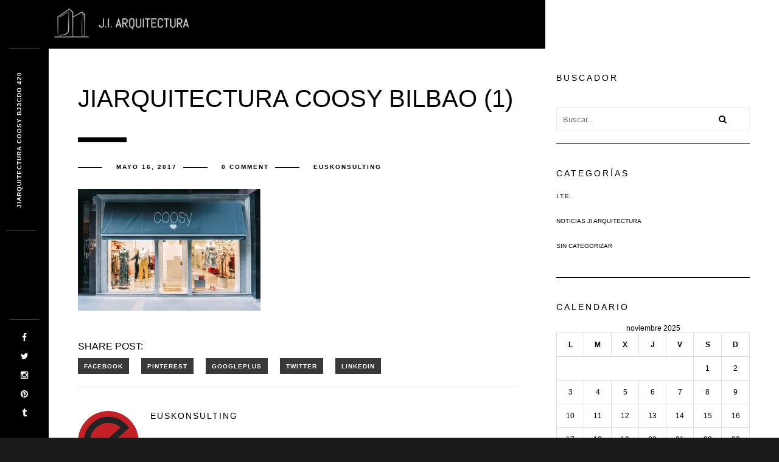

--- FILE ---
content_type: text/html; charset=UTF-8
request_url: https://jiarquitectura.com/portfolio/coosy-bilbao/jiarquitectura-coosy-bilbao-1/
body_size: 10054
content:
<!DOCTYPE html>
<html lang="es">
    <head>
    
        <!-- Meta Data -->
        <meta charset="UTF-8"/>
        <link rel="profile" href="https://gmpg.org/xfn/11" />
        <link rel="pingback" href="https://jiarquitectura.com/xmlrpc.php" />
        <meta name="viewport" content="width=device-width, initial-scale=1.0, minimum-scale=1.0, maximum-scale=1.0, user-scalable=no">
        
                <!-- Favicon -->        
        <link rel="shortcut icon" href="https://jiarquitectura.com/jiarquitectura/images/favicon.ico" type="image/x-icon"/>
                
        <meta name='robots' content='index, follow, max-image-preview:large, max-snippet:-1, max-video-preview:-1' />
<script type="text/javascript">function rgmkInitGoogleMaps(){window.rgmkGoogleMapsCallback=true;try{jQuery(document).trigger("rgmkGoogleMapsLoad")}catch(err){}}</script>
	<!-- This site is optimized with the Yoast SEO plugin v22.0 - https://yoast.com/wordpress/plugins/seo/ -->
	<title>JIARQUITECTURA COOSY BILBAO (1) - JI arquitectura</title>
	<link rel="canonical" href="https://jiarquitectura.com/portfolio/coosy-bilbao/jiarquitectura-coosy-bilbao-1/" />
	<meta property="og:locale" content="es_ES" />
	<meta property="og:type" content="article" />
	<meta property="og:title" content="JIARQUITECTURA COOSY BILBAO (1) - JI arquitectura" />
	<meta property="og:url" content="https://jiarquitectura.com/portfolio/coosy-bilbao/jiarquitectura-coosy-bilbao-1/" />
	<meta property="og:site_name" content="JI arquitectura" />
	<meta property="article:modified_time" content="2017-05-16T10:29:06+00:00" />
	<meta property="og:image" content="https://jiarquitectura.com/portfolio/coosy-bilbao/jiarquitectura-coosy-bilbao-1" />
	<meta property="og:image:width" content="1024" />
	<meta property="og:image:height" content="683" />
	<meta property="og:image:type" content="image/jpeg" />
	<meta name="twitter:card" content="summary_large_image" />
	<script type="application/ld+json" class="yoast-schema-graph">{"@context":"https://schema.org","@graph":[{"@type":"WebPage","@id":"https://jiarquitectura.com/portfolio/coosy-bilbao/jiarquitectura-coosy-bilbao-1/","url":"https://jiarquitectura.com/portfolio/coosy-bilbao/jiarquitectura-coosy-bilbao-1/","name":"JIARQUITECTURA COOSY BILBAO (1) - JI arquitectura","isPartOf":{"@id":"https://jiarquitectura.com/#website"},"primaryImageOfPage":{"@id":"https://jiarquitectura.com/portfolio/coosy-bilbao/jiarquitectura-coosy-bilbao-1/#primaryimage"},"image":{"@id":"https://jiarquitectura.com/portfolio/coosy-bilbao/jiarquitectura-coosy-bilbao-1/#primaryimage"},"thumbnailUrl":"https://jiarquitectura.com/ji_content/uploads/2017/05/JIARQUITECTURA-COOSY-BILBAO-1.jpg","datePublished":"2017-05-16T10:28:47+00:00","dateModified":"2017-05-16T10:29:06+00:00","breadcrumb":{"@id":"https://jiarquitectura.com/portfolio/coosy-bilbao/jiarquitectura-coosy-bilbao-1/#breadcrumb"},"inLanguage":"es","potentialAction":[{"@type":"ReadAction","target":["https://jiarquitectura.com/portfolio/coosy-bilbao/jiarquitectura-coosy-bilbao-1/"]}]},{"@type":"ImageObject","inLanguage":"es","@id":"https://jiarquitectura.com/portfolio/coosy-bilbao/jiarquitectura-coosy-bilbao-1/#primaryimage","url":"https://jiarquitectura.com/ji_content/uploads/2017/05/JIARQUITECTURA-COOSY-BILBAO-1.jpg","contentUrl":"https://jiarquitectura.com/ji_content/uploads/2017/05/JIARQUITECTURA-COOSY-BILBAO-1.jpg","width":1024,"height":683,"caption":"JIARQUITECTURA COOSY BILBAO (1)"},{"@type":"BreadcrumbList","@id":"https://jiarquitectura.com/portfolio/coosy-bilbao/jiarquitectura-coosy-bilbao-1/#breadcrumb","itemListElement":[{"@type":"ListItem","position":1,"name":"Portada","item":"https://jiarquitectura.com/"},{"@type":"ListItem","position":2,"name":"COOSY &#8211; MAXIMO AGUIRRE 20_BILBAO","item":"https://jiarquitectura.com/portfolio/coosy-bilbao/"},{"@type":"ListItem","position":3,"name":"JIARQUITECTURA COOSY BILBAO (1)"}]},{"@type":"WebSite","@id":"https://jiarquitectura.com/#website","url":"https://jiarquitectura.com/","name":"JI arquitectura","description":"Arquitectura","potentialAction":[{"@type":"SearchAction","target":{"@type":"EntryPoint","urlTemplate":"https://jiarquitectura.com/?s={search_term_string}"},"query-input":"required name=search_term_string"}],"inLanguage":"es"}]}</script>
	<!-- / Yoast SEO plugin. -->


<link rel="alternate" type="application/rss+xml" title="JI arquitectura &raquo; Feed" href="https://jiarquitectura.com/feed/" />
<link rel="alternate" type="application/rss+xml" title="JI arquitectura &raquo; Feed de los comentarios" href="https://jiarquitectura.com/comments/feed/" />
<link rel="alternate" type="application/rss+xml" title="JI arquitectura &raquo; Comentario JIARQUITECTURA COOSY BILBAO (1) del feed" href="https://jiarquitectura.com/portfolio/coosy-bilbao/jiarquitectura-coosy-bilbao-1/feed/" />
<script type="text/javascript">
/* <![CDATA[ */
window._wpemojiSettings = {"baseUrl":"https:\/\/s.w.org\/images\/core\/emoji\/14.0.0\/72x72\/","ext":".png","svgUrl":"https:\/\/s.w.org\/images\/core\/emoji\/14.0.0\/svg\/","svgExt":".svg","source":{"concatemoji":"https:\/\/jiarquitectura.com\/wp-includes\/js\/wp-emoji-release.min.js?ver=54e714455976db03e24eca69273b0611"}};
/*! This file is auto-generated */
!function(i,n){var o,s,e;function c(e){try{var t={supportTests:e,timestamp:(new Date).valueOf()};sessionStorage.setItem(o,JSON.stringify(t))}catch(e){}}function p(e,t,n){e.clearRect(0,0,e.canvas.width,e.canvas.height),e.fillText(t,0,0);var t=new Uint32Array(e.getImageData(0,0,e.canvas.width,e.canvas.height).data),r=(e.clearRect(0,0,e.canvas.width,e.canvas.height),e.fillText(n,0,0),new Uint32Array(e.getImageData(0,0,e.canvas.width,e.canvas.height).data));return t.every(function(e,t){return e===r[t]})}function u(e,t,n){switch(t){case"flag":return n(e,"\ud83c\udff3\ufe0f\u200d\u26a7\ufe0f","\ud83c\udff3\ufe0f\u200b\u26a7\ufe0f")?!1:!n(e,"\ud83c\uddfa\ud83c\uddf3","\ud83c\uddfa\u200b\ud83c\uddf3")&&!n(e,"\ud83c\udff4\udb40\udc67\udb40\udc62\udb40\udc65\udb40\udc6e\udb40\udc67\udb40\udc7f","\ud83c\udff4\u200b\udb40\udc67\u200b\udb40\udc62\u200b\udb40\udc65\u200b\udb40\udc6e\u200b\udb40\udc67\u200b\udb40\udc7f");case"emoji":return!n(e,"\ud83e\udef1\ud83c\udffb\u200d\ud83e\udef2\ud83c\udfff","\ud83e\udef1\ud83c\udffb\u200b\ud83e\udef2\ud83c\udfff")}return!1}function f(e,t,n){var r="undefined"!=typeof WorkerGlobalScope&&self instanceof WorkerGlobalScope?new OffscreenCanvas(300,150):i.createElement("canvas"),a=r.getContext("2d",{willReadFrequently:!0}),o=(a.textBaseline="top",a.font="600 32px Arial",{});return e.forEach(function(e){o[e]=t(a,e,n)}),o}function t(e){var t=i.createElement("script");t.src=e,t.defer=!0,i.head.appendChild(t)}"undefined"!=typeof Promise&&(o="wpEmojiSettingsSupports",s=["flag","emoji"],n.supports={everything:!0,everythingExceptFlag:!0},e=new Promise(function(e){i.addEventListener("DOMContentLoaded",e,{once:!0})}),new Promise(function(t){var n=function(){try{var e=JSON.parse(sessionStorage.getItem(o));if("object"==typeof e&&"number"==typeof e.timestamp&&(new Date).valueOf()<e.timestamp+604800&&"object"==typeof e.supportTests)return e.supportTests}catch(e){}return null}();if(!n){if("undefined"!=typeof Worker&&"undefined"!=typeof OffscreenCanvas&&"undefined"!=typeof URL&&URL.createObjectURL&&"undefined"!=typeof Blob)try{var e="postMessage("+f.toString()+"("+[JSON.stringify(s),u.toString(),p.toString()].join(",")+"));",r=new Blob([e],{type:"text/javascript"}),a=new Worker(URL.createObjectURL(r),{name:"wpTestEmojiSupports"});return void(a.onmessage=function(e){c(n=e.data),a.terminate(),t(n)})}catch(e){}c(n=f(s,u,p))}t(n)}).then(function(e){for(var t in e)n.supports[t]=e[t],n.supports.everything=n.supports.everything&&n.supports[t],"flag"!==t&&(n.supports.everythingExceptFlag=n.supports.everythingExceptFlag&&n.supports[t]);n.supports.everythingExceptFlag=n.supports.everythingExceptFlag&&!n.supports.flag,n.DOMReady=!1,n.readyCallback=function(){n.DOMReady=!0}}).then(function(){return e}).then(function(){var e;n.supports.everything||(n.readyCallback(),(e=n.source||{}).concatemoji?t(e.concatemoji):e.wpemoji&&e.twemoji&&(t(e.twemoji),t(e.wpemoji)))}))}((window,document),window._wpemojiSettings);
/* ]]> */
</script>
<style id='wp-emoji-styles-inline-css' type='text/css'>

	img.wp-smiley, img.emoji {
		display: inline !important;
		border: none !important;
		box-shadow: none !important;
		height: 1em !important;
		width: 1em !important;
		margin: 0 0.07em !important;
		vertical-align: -0.1em !important;
		background: none !important;
		padding: 0 !important;
	}
</style>
<link rel='stylesheet' id='redux-extendify-styles-css' href='https://jiarquitectura.com/ji_content/plugins/redux-framework/redux-core/assets/css/extendify-utilities.css?ver=4.4.11' type='text/css' media='all' />
<link rel='stylesheet' id='contact-form-7-css' href='https://jiarquitectura.com/ji_content/plugins/contact-form-7/includes/css/styles.css?ver=5.8.7' type='text/css' media='all' />
<link rel='stylesheet' id='reset-css' href='https://jiarquitectura.com/jiarquitectura/css/reset.css?ver=54e714455976db03e24eca69273b0611' type='text/css' media='all' />
<link rel='stylesheet' id='monolit-css-plugins-css' href='https://jiarquitectura.com/jiarquitectura/css/plugins.css?ver=54e714455976db03e24eca69273b0611' type='text/css' media='all' />
<link rel='stylesheet' id='monolit-style-css' href='https://jiarquitectura.com/jiarquitectura/jiarquitectura-style.css?ver=2016-02-17' type='text/css' media='all' />
<link rel='stylesheet' id='monolit-custom-style-css' href='https://jiarquitectura.com/jiarquitectura/css/custom.css?ver=54e714455976db03e24eca69273b0611' type='text/css' media='all' />
<link rel='stylesheet' id='popup-maker-site-css' href='//jiarquitectura.com/ji_content/uploads/pum/pum-site-styles.css?generated=1698315441&#038;ver=1.18.2' type='text/css' media='all' />
<script type="text/javascript" src="//jiarquitectura.com/ji_content/plugins/wp-hide-security-enhancer/assets/js/devtools-detect.js?ver=54e714455976db03e24eca69273b0611" id="devtools-detect-js"></script>
<script type="text/javascript" src="https://jiarquitectura.com/ji_content/plugins/enable-jquery-migrate-helper/js/jquery/jquery-1.12.4-wp.js?ver=1.12.4-wp" id="jquery-core-js"></script>
<script type="text/javascript" src="https://jiarquitectura.com/ji_content/plugins/enable-jquery-migrate-helper/js/jquery-migrate/jquery-migrate-1.4.1-wp.js?ver=1.4.1-wp" id="jquery-migrate-js"></script>
<script type="text/javascript" src="https://jiarquitectura.com/ji_content/plugins/right-click-disable-orignal/rightclickdisable.js?ver=54e714455976db03e24eca69273b0611" id="popsjs-js"></script>
<script></script><link rel="https://api.w.org/" href="https://jiarquitectura.com/wp-json/" /><link rel="alternate" type="application/json" href="https://jiarquitectura.com/wp-json/wp/v2/media/770" /><link rel="EditURI" type="application/rsd+xml" title="RSD" href="https://jiarquitectura.com/xmlrpc.php?rsd" />

<link rel='shortlink' href='https://jiarquitectura.com/?p=770' />
<link rel="alternate" type="application/json+oembed" href="https://jiarquitectura.com/wp-json/oembed/1.0/embed?url=https%3A%2F%2Fjiarquitectura.com%2Fportfolio%2Fcoosy-bilbao%2Fjiarquitectura-coosy-bilbao-1%2F" />
<link rel="alternate" type="text/xml+oembed" href="https://jiarquitectura.com/wp-json/oembed/1.0/embed?url=https%3A%2F%2Fjiarquitectura.com%2Fportfolio%2Fcoosy-bilbao%2Fjiarquitectura-coosy-bilbao-1%2F&#038;format=xml" />
<meta name="generator" content="Redux 4.4.11" />
        <script type="text/javascript">
            var jQueryMigrateHelperHasSentDowngrade = false;

			window.onerror = function( msg, url, line, col, error ) {
				// Break out early, do not processing if a downgrade reqeust was already sent.
				if ( jQueryMigrateHelperHasSentDowngrade ) {
					return true;
                }

				var xhr = new XMLHttpRequest();
				var nonce = 'acb5a428ef';
				var jQueryFunctions = [
					'andSelf',
					'browser',
					'live',
					'boxModel',
					'support.boxModel',
					'size',
					'swap',
					'clean',
					'sub',
                ];
				var match_pattern = /\)\.(.+?) is not a function/;
                var erroredFunction = msg.match( match_pattern );

                // If there was no matching functions, do not try to downgrade.
                if ( null === erroredFunction || typeof erroredFunction !== 'object' || typeof erroredFunction[1] === "undefined" || -1 === jQueryFunctions.indexOf( erroredFunction[1] ) ) {
                    return true;
                }

                // Set that we've now attempted a downgrade request.
                jQueryMigrateHelperHasSentDowngrade = true;

				xhr.open( 'POST', 'https://jiarquitectura.com/wp-admin/admin-ajax.php' );
				xhr.setRequestHeader( 'Content-Type', 'application/x-www-form-urlencoded' );
				xhr.onload = function () {
					var response,
                        reload = false;

					if ( 200 === xhr.status ) {
                        try {
                        	response = JSON.parse( xhr.response );

                        	reload = response.data.reload;
                        } catch ( e ) {
                        	reload = false;
                        }
                    }

					// Automatically reload the page if a deprecation caused an automatic downgrade, ensure visitors get the best possible experience.
					if ( reload ) {
						location.reload();
                    }
				};

				xhr.send( encodeURI( 'action=jquery-migrate-downgrade-version&_wpnonce=' + nonce ) );

				// Suppress error alerts in older browsers
				return true;
			}
        </script>

		<!-- HTML5 shim and Respond.js for IE8 support of HTML5 elements and media queries -->
    <!-- WARNING: Respond.js doesn't work if you view the page via file:// -->
    <!--[if lt IE 9]>
      <script src="https://oss.maxcdn.com/html5shiv/3.7.2/html5shiv.min.js"></script>
      <script src="https://oss.maxcdn.com/respond/1.4.2/respond.min.js"></script>
    <![endif]-->
<!-- Google Universal Analytics for WordPress v2.4.2 -->

<script>

	(function(i,s,o,g,r,a,m){i['GoogleAnalyticsObject']=r;i[r]=i[r]||function(){
	(i[r].q=i[r].q||[]).push(arguments)},i[r].l=1*new Date();a=s.createElement(o),
	m=s.getElementsByTagName(o)[0];a.async=1;a.src=g;m.parentNode.insertBefore(a,m)
	})(window,document,'script','//www.google-analytics.com/analytics.js','ga');

	ga('create', 'UA-74032699-15', 'auto');




	ga('set', 'forceSSL', true);
	ga('send', 'pageview');

</script>
<!-- Google Universal Analytics for WordPress v2.4.2 - https://wordpress.org/plugins/google-universal-analytics -->

<meta name="generator" content="Powered by WPBakery Page Builder - drag and drop page builder for WordPress."/>
<noscript><style> .wpb_animate_when_almost_visible { opacity: 1; }</style></noscript>
<!-- My Custom CSS -->
<link rel='stylesheet' id='mccss_stylesheet' href='https://jiarquitectura.com/ji_content/uploads/my_custom_css/my_style.css?1678878668' type='text/css' media='all' />
<!-- My Custom CSS -->
        
    </head>
    <body data-rsssl=1 class="attachment attachment-template-default single single-attachment postid-770 attachmentid-770 attachment-jpeg wpb-js-composer js-comp-ver-7.3 vc_responsive">
            <div class="hor-nav-layout no-dis"></div>
                    <!-- loader -->
        <div id="monolit-loader" class="loader">
            <div id="movingBallG">
                <div class="movingBallLineG"></div>
                <div id="movingBallG_1" class="movingBallG"></div>
            </div>
        </div>
        <!-- loader end -->
        <!--================= main start ================-->
        <div id="main">
                    <!--=============== header ===============-->   
            <header class="monolit-header">
                <!-- header-inner  -->
                <div class="header-inner">
                    <!-- header logo -->
                    <div class="logo-holder">
                        <a href="https://jiarquitectura.com/">
                                                        <img src="https://jiarquitectura.com/ji_content/uploads/2017/07/logo-cabecera-v2.jpg"  width="180" height="80" class="monolit-logo" alt="JI arquitectura" />
                                                                                                            </a>
                    </div>
                    <!-- header logo end -->
                    <!-- mobile nav button -->
                    <div class="nav-button-holder">
                        <div class="nav-button vis-m"><span></span><span></span><span></span></div>
                    </div>
                    <!-- mobile nav button end -->
                    <!-- navigation  -->
                    <div class="nav-holder">
                                            <nav
                                                >
                            <ul id="menu-monolit-navigation-menus" class="monolit_main-nav"><li id="menu-item-549" class="menu-item menu-item-type-post_type menu-item-object-page menu-item-home menu-item-549"><a href="https://jiarquitectura.com/">Estudio de Arquitectura</a></li>
<li id="menu-item-533" class="menu-item menu-item-type-post_type menu-item-object-page menu-item-533"><a href="https://jiarquitectura.com/quienes-somos/">¿Quiénes Somos?</a></li>
<li id="menu-item-534" class="menu-item menu-item-type-post_type menu-item-object-page menu-item-534"><a href="https://jiarquitectura.com/nuestros-servicios/">Servicios</a></li>
<li id="menu-item-539" class="menu-item menu-item-type-post_type menu-item-object-page menu-item-539"><a href="https://jiarquitectura.com/proyectos/">Proyectos</a></li>
<li id="menu-item-536" class="menu-item menu-item-type-post_type menu-item-object-page menu-item-536"><a href="https://jiarquitectura.com/blog/">Blog</a></li>
<li id="menu-item-535" class="menu-item menu-item-type-post_type menu-item-object-page menu-item-535"><a href="https://jiarquitectura.com/contacto/">Contacto</a></li>
</ul>                        </nav>
                                        </div>
                    <!-- navigation  end -->
                </div>
                <!-- header-inner  end -->
                <!-- share button  -->
                                    <div class="show-share isShare"><span>Share</span><i class="fa fa-chain-broken"></i> </div>
                                <!-- share  end-->
            </header>
            <!--=============== header end ===============-->  

            <!--=============== wrapper ===============-->  
            <div id="wrapper">
                <!-- content-holder  -->
                <div class="content-holder">
                    
                    <div class="dynamic-title"><h1>JIARQUITECTURA COOSY BILBAO (1)</h1></div>

                                        
   

	<!-- content  -->
    <div class="content no-bg-con">
        <section id="blog_single_sec1">
            <div class="container">
                <div class="row">
                    
                    	                						<!-- Articels -->
						<div class="col-md-8">
					
					
			
					<article class="cth-single blog-content post-770 attachment type-attachment status-inherit hentry">
						<h2 class="section-title dec-title"><span>JIARQUITECTURA COOSY BILBAO (1)</span></h2>
											<ul class="creat-list">
					        							<li><a class="tag" href="https://jiarquitectura.com/2017/05/16/"> mayo 16, 2017</a></li>
																							
																					<li><a href="https://jiarquitectura.com/portfolio/coosy-bilbao/jiarquitectura-coosy-bilbao-1/#respond">0 comment</a></li>
																					<li><a href="https://jiarquitectura.com/author/euskonsulting/" title="Entradas de euskonsulting" rel="author">euskonsulting</a></li>
							 
					    </ul>
					
					
						
					
						<div class="blog-text">
                            <p class="attachment"><a href='https://jiarquitectura.com/ji_content/uploads/2017/05/JIARQUITECTURA-COOSY-BILBAO-1.jpg'><img decoding="async" width="300" height="200" src="https://jiarquitectura.com/ji_content/uploads/2017/05/JIARQUITECTURA-COOSY-BILBAO-1-300x200.jpg" class="attachment-medium size-medium" alt="JIARQUITECTURA COOSY BILBAO (1)" srcset="https://jiarquitectura.com/ji_content/uploads/2017/05/JIARQUITECTURA-COOSY-BILBAO-1-300x200.jpg 300w, https://jiarquitectura.com/ji_content/uploads/2017/05/JIARQUITECTURA-COOSY-BILBAO-1-768x512.jpg 768w, https://jiarquitectura.com/ji_content/uploads/2017/05/JIARQUITECTURA-COOSY-BILBAO-1.jpg 1024w" sizes="(max-width: 300px) 100vw, 300px" /></a></p>

                            
																						
															<div class="clearfix mrt-20"></div>
								<h3 class="shr-post">Share post:</h3>
                    			<div class="blog-share-container"  data-share="['facebook&#039;,&#039;pinterest&#039;,&#039;googleplus&#039;,&#039;twitter&#039;,&#039;linkedin']"></div>
							                        </div><!-- /blog-text -->

		            </article><!-- /cth-single blog-content -->
										<div class="post-author">
	                    <div class="author-img">
	                        <img alt='' src='https://secure.gravatar.com/avatar/163b51d50e4614721055fd2e2553b7f3?s=100&#038;d=http%3A%2F%2F0.gravatar.com%2Favatar%2Fad516503a11cd5ca435acc9bb6523536%3Fs%3D100&#038;r=g' srcset='https://secure.gravatar.com/avatar/163b51d50e4614721055fd2e2553b7f3?s=200&#038;d=http%3A%2F%2F0.gravatar.com%2Favatar%2Fad516503a11cd5ca435acc9bb6523536%3Fs%3D100&#038;r=g 2x' class='avatar avatar-100 photo' height='100' width='100' decoding='async'/> 
	                    </div>
	                    <div class="author-content">
	                        <h5><a href="https://jiarquitectura.com/author/euskonsulting/" title="Posts by euskonsulting" rel="author">euskonsulting</a></h5>
	                        <p></p>
	                    </div>
	                </div>
                    
                            <div class="blog-post-nav">
            <ul class="creat-list">
                <li><a href="https://jiarquitectura.com/portfolio/coosy-bilbao/" rel="prev">Previous post</a></li>
                <li></li>
            </ul>
                    <div class="p-all">
                <a href="https://jiarquitectura.com/blog/" ><i class="fa fa-th"></i></a>
            </div>
                    </div>
    
		            


<div class="comment-form-holder">
        <!-- <div class="comment-reply-form"> -->

        					<div id="respond" class="comment-respond">
		<h3 id="reply-title" class="comment-reply-title">Leave A Comment <small><a rel="nofollow" id="cancel-comment-reply-link" href="/portfolio/coosy-bilbao/jiarquitectura-coosy-bilbao-1/#respond" style="display:none;">Cancelar la respuesta</a></small></h3><form action="https://jiarquitectura.com/wp-comments-post.php" method="post" id="commentform" class="comment-form" novalidate><p class="text-center">Your email is safe with us.</p><div class="clearfix"></div><div class="comment-form-author control-group"><div class="controls"><input type="text" id="author" name="author"  placeholder="Name" value=""  aria-required='true' size="40"></div><label class="control-label" for="author">Name </label></div>
<div class="clearfix"></div><div class="comment-form-email control-group"><div class="controls"><input id="email" name="email" type="text"  placeholder="E-mail" value=""  aria-required='true' size="40"></div><label class="control-label" for="email">Email </label></div>
<p class="comment-form-cookies-consent"><input id="wp-comment-cookies-consent" name="wp-comment-cookies-consent" type="checkbox" value="yes" /> <label for="wp-comment-cookies-consent">Guarda mi nombre, correo electrónico y web en este navegador para la próxima vez que comente.</label></p>
<div class="clearfix"></div><div class="comment-form-comment control-group"><div class="controls"><textarea  placeholder="Your comment here..."  id="comment" cols="50" rows="8" name="comment"   aria-required='true'></textarea></div></div><div class="clearfix"></div><p class="form-submit"><input name="submit" type="submit" id="submit" class="transition button" value="Post Comment" /> <input type='hidden' name='comment_post_ID' value='770' id='comment_post_ID' />
<input type='hidden' name='comment_parent' id='comment_parent' value='0' />
</p><p style="display: none;"><input type="hidden" id="akismet_comment_nonce" name="akismet_comment_nonce" value="db08b5b6b6" /></p><p style="display: none !important;" class="akismet-fields-container" data-prefix="ak_"><label>&#916;<textarea name="ak_hp_textarea" cols="45" rows="8" maxlength="100"></textarea></label><input type="hidden" id="ak_js_1" name="ak_js" value="97"/><script>document.getElementById( "ak_js_1" ).setAttribute( "value", ( new Date() ).getTime() );</script></p></form>	</div><!-- #respond -->
	        <!-- </div> -->
</div>



				
                        
                    </div><!-- /col-md-8 Articels end-->
                    
                                        <!-- sidebar -->
					<div class="col-md-4 right-sidebar">
						<div class="sidebar">
			                <div id="search-2" class="widget widget_search"><h3>Buscador</h3><div class="clearfix"></div><div class="searh-holder">
	<form role="search" method="get" class="searh-inner" action="https://jiarquitectura.com/">
		<input name="s" type="text" class="search" placeholder="Buscar..." value="" title=""/>
		<button class="search-submit" id="submit_btn"><i class="fa fa-search transition"></i> </button>
	</form>
</div></div><div id="categories-2" class="widget widget_categories"><h3>Categorías</h3><div class="clearfix"></div>
			<ul>
					<li class="cat-item cat-item-40"><a href="https://jiarquitectura.com/category/i-t-e/">I.T.E.</a>
</li>
	<li class="cat-item cat-item-41"><a href="https://jiarquitectura.com/category/noticias-ji-arquitectura/">Noticias JI arquitectura</a>
</li>
	<li class="cat-item cat-item-1"><a href="https://jiarquitectura.com/category/sin-categorizar/">Sin categorizar</a>
</li>
			</ul>

			</div><div id="calendar-2" class="widget widget_calendar"><h3>Calendario</h3><div class="clearfix"></div><div id="calendar_wrap" class="calendar_wrap"><table id="wp-calendar" class="wp-calendar-table">
	<caption>noviembre 2025</caption>
	<thead>
	<tr>
		<th scope="col" title="lunes">L</th>
		<th scope="col" title="martes">M</th>
		<th scope="col" title="miércoles">X</th>
		<th scope="col" title="jueves">J</th>
		<th scope="col" title="viernes">V</th>
		<th scope="col" title="sábado">S</th>
		<th scope="col" title="domingo">D</th>
	</tr>
	</thead>
	<tbody>
	<tr>
		<td colspan="5" class="pad">&nbsp;</td><td>1</td><td>2</td>
	</tr>
	<tr>
		<td>3</td><td>4</td><td>5</td><td>6</td><td>7</td><td>8</td><td>9</td>
	</tr>
	<tr>
		<td>10</td><td>11</td><td>12</td><td>13</td><td>14</td><td>15</td><td>16</td>
	</tr>
	<tr>
		<td>17</td><td>18</td><td>19</td><td>20</td><td>21</td><td>22</td><td>23</td>
	</tr>
	<tr>
		<td>24</td><td>25</td><td>26</td><td id="today">27</td><td>28</td><td>29</td><td>30</td>
	</tr>
	</tbody>
	</table><nav aria-label="Meses anteriores y posteriores" class="wp-calendar-nav">
		<span class="wp-calendar-nav-prev"><a href="https://jiarquitectura.com/2017/10/">&laquo; Oct</a></span>
		<span class="pad">&nbsp;</span>
		<span class="wp-calendar-nav-next">&nbsp;</span>
	</nav></div></div><div id="archives-2" class="widget widget_archive"><h3>Archivos</h3><div class="clearfix"></div>
			<ul>
					<li><a href='https://jiarquitectura.com/2017/10/'>octubre 2017</a></li>
	<li><a href='https://jiarquitectura.com/2017/08/'>agosto 2017</a></li>
	<li><a href='https://jiarquitectura.com/2017/07/'>julio 2017</a></li>
			</ul>

			</div>						</div>
			        </div><!-- sidebar end-->
					                    
                </div>
            </div>
        </section>
    </div>
    <!-- content  end-->

 
                                    <!-- content footer-->
                    <div class="height-emulator"></div>
                    <footer class="content-footer">
                        <!--  container  --> 
                        <div class="container">
                                                        <div class="row">
    <div class="col-md-6">
        <!-- Footer logo --> 
        <div class="footer-item footer-logo">
           <img class="size-full wp-image-566 alignleft" src="https://jiarquitectura.com/ji_content/uploads/2017/07/logo-footer-v2.png" alt="logo footer" width="84" height="69" /><p>    J.I. Arquitectura, es un estudio de arquitectura, dedicado a la realización de obras de arquitectura, rehabilitación de edificios, enfocándose en emprendimiento de diferentes complejidades y escalas.</p>
        </div>
        <!-- Footer logo end --> 
    </div>
    <!-- Footer info --> 
    <div class="col-md-2">
        <div class="footer-item">
            <h4 class="text-link">Teléfono</h4>
            <ul>
                <li><a href="tel:+34677473854">(+34) 677 47 38 54</a></li>
            </ul>
        </div>
    </div>
    <!-- Footer info end--> 
    <!-- Footer info --> 
    <div class="col-md-2">
        <div class="footer-item">
            <h4 class="text-link">E-mail</h4>
            <ul>
                <li><a href="mailto:info@jiarquitectura.com">info@ jiarquitectura.com</a></li>
            </ul>
        </div>
    </div>
    <!-- Footer info-->
    <!-- Footer info end--> 
    <div class="col-md-2">
        <div class="footer-item">
            <h4 class="text-link">Dirección</h4>
            <ul>
                <li><span>San Ignacio Auzunea Etxetaldea, 8e, BAJO B<br>48200 Durango (Bizkaia)</span></li>
            </ul>
        </div>
    </div>
    <!-- Footer info end--> 
</div>
<!-- Footer copyright -->
<div class="row">
    <div class="col-md-6"></div>
    <div class="col-md-6">
        <div class="footer-wrap">
            <span class="copyright">  &#169; JI Arquitectura 2017. By  <a href="http://euskonsulting.com" target="_blank"><img class="logo-euskonsulting" src="https://euskonsulting.com/imagenes/footer-euskonsulting-logo-blanco.png" alt="Logo Euskonsulitng" /></a>
            </span>
            <span class="to-top">Ir Arriba</span>
        </div>
    </div>
</div>
<!-- Footer copyright end -->                        </div>
                        <!--  container  end --> 
                                                <!-- Hover animation  -->
                        <canvas class="particular footer-canvas" data-color=""></canvas>
                        <!-- Hover animation  end -->
                                            </footer>
                    <!-- content footer end -->
                                                        <!-- share  -->
                    <div class="share-inner">
                        <div class="share-container  isShare"  data-share="['facebook&#039;,&#039;pinterest&#039;,&#039;googleplus&#039;,&#039;twitter&#039;,&#039;linkedin']"></div>
                        <div class="close-share"></div>
                    </div>
                    <!-- share end -->
                                    </div>
                <!-- content-holder  end-->
            </div>
            <!-- wrapper end -->
                        <!-- Fixed footer -->
                        <footer class="fixed-footer monolit-footer">
                            <div class="footer-social">
                <ul>
    <li><a href="#" target="_blank"><i class="fa fa-facebook"></i></a></li>
    <li><a href="#" target="_blank"><i class="fa fa-twitter"></i></a></li>
    <li><a href="#" target="_blank"><i class="fa fa-instagram"></i></a></li>
    <li><a href="#" target="_blank"><i class="fa fa-pinterest"></i></a></li>
    <li><a href="#" target="_blank"><i class="fa fa-tumblr"></i></a></li>
</ul>                </div>
                                <!-- Header  title --> 
                <div class="footer-title">
                    <h2><a href="#"></a></h2>
                </div>
                <!-- Header  title  end-->
                            </footer>
            <!-- Fixed footer end-->
                    </div>
        <!-- Main end -->
                            <script type="text/javascript">
                                            
                                            </script>
                    <div id="pum-835" class="pum pum-overlay pum-theme-829 pum-theme-default-theme popmake-overlay click_open" data-popmake="{&quot;id&quot;:835,&quot;slug&quot;:&quot;cookies&quot;,&quot;theme_id&quot;:829,&quot;cookies&quot;:[],&quot;triggers&quot;:[{&quot;type&quot;:&quot;click_open&quot;,&quot;settings&quot;:{&quot;extra_selectors&quot;:&quot;&quot;,&quot;cookie_name&quot;:null}}],&quot;mobile_disabled&quot;:null,&quot;tablet_disabled&quot;:null,&quot;meta&quot;:{&quot;display&quot;:{&quot;size&quot;:false,&quot;responsive_min_width&quot;:false,&quot;responsive_max_width&quot;:false,&quot;custom_width&quot;:false,&quot;custom_height_auto&quot;:false,&quot;custom_height&quot;:false,&quot;overlay_disabled&quot;:false,&quot;animation_type&quot;:false,&quot;animation_speed&quot;:false,&quot;animation_origin&quot;:false,&quot;position_fixed&quot;:false,&quot;position_bottom&quot;:false,&quot;location&quot;:false,&quot;position_right&quot;:false,&quot;position_top&quot;:false,&quot;position_left&quot;:false,&quot;overlay_zindex&quot;:false,&quot;zindex&quot;:false,&quot;responsive_min_width_unit&quot;:false,&quot;responsive_max_width_unit&quot;:false,&quot;custom_width_unit&quot;:false,&quot;custom_height_unit&quot;:false,&quot;stackable&quot;:false,&quot;scrollable_content&quot;:false,&quot;disable_reposition&quot;:false,&quot;position_from_trigger&quot;:false},&quot;close&quot;:{&quot;text&quot;:false,&quot;button_delay&quot;:false,&quot;overlay_click&quot;:false,&quot;esc_press&quot;:false,&quot;f4_press&quot;:false},&quot;click_open&quot;:[]}}" role="dialog" aria-modal="false"
								   >

	<div id="popmake-835" class="pum-container popmake theme-829 pum-responsive pum-responsive-medium responsive size-medium">

				

				

		

				<div class="pum-content popmake-content" tabindex="0">
			<p class="attachment"><a href='https://jiarquitectura.com/ji_content/uploads/2017/05/JIARQUITECTURA-COOSY-BILBAO-1.jpg'><img width="300" height="200" src="https://jiarquitectura.com/ji_content/uploads/2017/05/JIARQUITECTURA-COOSY-BILBAO-1-300x200.jpg" class="attachment-medium size-medium" alt="JIARQUITECTURA COOSY BILBAO (1)" decoding="async" fetchpriority="high" srcset="https://jiarquitectura.com/ji_content/uploads/2017/05/JIARQUITECTURA-COOSY-BILBAO-1-300x200.jpg 300w, https://jiarquitectura.com/ji_content/uploads/2017/05/JIARQUITECTURA-COOSY-BILBAO-1-768x512.jpg 768w, https://jiarquitectura.com/ji_content/uploads/2017/05/JIARQUITECTURA-COOSY-BILBAO-1.jpg 1024w" sizes="(max-width: 300px) 100vw, 300px" /></a></p>
<p>Este sitio web utiliza cookies de terceros para optimizar tu navegación, adaptarse a tus preferencias y realizar labores analíticas. Al continuar navegando aceptas nuestra <a href="/politica-de-cookies" target="_blank">Política de cookies</a>.</p>
		</div>


				

							<button type="button" class="pum-close popmake-close" aria-label="Cerrar">
			&#215;			</button>
		
	</div>

</div>
<script type="text/javascript" src="https://jiarquitectura.com/ji_content/plugins/contact-form-7/includes/swv/js/index.js?ver=5.8.7" id="swv-js"></script>
<script type="text/javascript" id="contact-form-7-js-extra">
/* <![CDATA[ */
var wpcf7 = {"api":{"root":"https:\/\/jiarquitectura.com\/wp-json\/","namespace":"contact-form-7\/v1"},"cached":"1"};
/* ]]> */
</script>
<script type="text/javascript" src="https://jiarquitectura.com/ji_content/plugins/contact-form-7/includes/js/index.js?ver=5.8.7" id="contact-form-7-js"></script>
<script type="text/javascript" src="https://jiarquitectura.com/wp-includes/js/comment-reply.min.js?ver=54e714455976db03e24eca69273b0611" id="comment-reply-js" async="async" data-wp-strategy="async"></script>
<script type="text/javascript" src="https://jiarquitectura.com/jiarquitectura/js/plugins.js?ver=54e714455976db03e24eca69273b0611" id="monolit-js-plugins-js"></script>
<script type="text/javascript" id="monolit-scripts-js-extra">
/* <![CDATA[ */
var _monolit = {"shuffle_off":"","parallax_off":""};
/* ]]> */
</script>
<script type="text/javascript" src="https://jiarquitectura.com/jiarquitectura/js/scripts.js?ver=54e714455976db03e24eca69273b0611" id="monolit-scripts-js"></script>
<script type="text/javascript" src="https://jiarquitectura.com/ji_content/plugins/enable-jquery-migrate-helper/js/jquery-ui/core.min.js?ver=1.11.4-wp" id="jquery-ui-core-js"></script>
<script type="text/javascript" src="https://jiarquitectura.com/ji_content/plugins/enable-jquery-migrate-helper/js/jquery-ui/position.min.js?ver=1.11.4-wp" id="jquery-ui-position-js"></script>
<script type="text/javascript" id="popup-maker-site-js-extra">
/* <![CDATA[ */
var pum_vars = {"version":"1.18.2","pm_dir_url":"https:\/\/jiarquitectura.com\/ji_content\/plugins\/popup-maker\/","ajaxurl":"https:\/\/jiarquitectura.com\/wp-admin\/admin-ajax.php","restapi":"https:\/\/jiarquitectura.com\/wp-json\/pum\/v1","rest_nonce":null,"default_theme":"829","debug_mode":"","disable_tracking":"","home_url":"\/","message_position":"top","core_sub_forms_enabled":"1","popups":[],"cookie_domain":"","analytics_route":"analytics","analytics_api":"https:\/\/jiarquitectura.com\/wp-json\/pum\/v1"};
var pum_sub_vars = {"ajaxurl":"https:\/\/jiarquitectura.com\/wp-admin\/admin-ajax.php","message_position":"top"};
var pum_popups = {"pum-835":{"triggers":[],"cookies":[],"disable_on_mobile":false,"disable_on_tablet":false,"atc_promotion":null,"explain":null,"type_section":null,"theme_id":829,"size":"medium","responsive_min_width":"0%","responsive_max_width":"100%","custom_width":"640px","custom_height_auto":false,"custom_height":"380px","scrollable_content":false,"animation_type":"fade","animation_speed":350,"animation_origin":"center top","open_sound":"none","custom_sound":"","location":"center top","position_top":100,"position_bottom":0,"position_left":0,"position_right":0,"position_from_trigger":false,"position_fixed":false,"overlay_disabled":false,"stackable":false,"disable_reposition":false,"zindex":1999999999,"close_button_delay":0,"fi_promotion":null,"close_on_form_submission":false,"close_on_form_submission_delay":0,"close_on_overlay_click":false,"close_on_esc_press":false,"close_on_f4_press":false,"disable_form_reopen":false,"disable_accessibility":false,"theme_slug":"default-theme","id":835,"slug":"cookies"}};
/* ]]> */
</script>
<script type="text/javascript" src="//jiarquitectura.com/ji_content/uploads/pum/pum-site-scripts.js?defer&amp;generated=1698315441&amp;ver=1.18.2" id="popup-maker-site-js"></script>
<script type="text/javascript" src="https://www.google.com/recaptcha/api.js?render=6LfTQpklAAAAAPP-zidfon3_YHSoRYrQJmceORxY&amp;ver=3.0" id="google-recaptcha-js"></script>
<script type="text/javascript" src="https://jiarquitectura.com/wp-includes/js/dist/vendor/wp-polyfill-inert.min.js?ver=3.1.2" id="wp-polyfill-inert-js"></script>
<script type="text/javascript" src="https://jiarquitectura.com/wp-includes/js/dist/vendor/regenerator-runtime.min.js?ver=0.14.0" id="regenerator-runtime-js"></script>
<script type="text/javascript" src="https://jiarquitectura.com/wp-includes/js/dist/vendor/wp-polyfill.min.js?ver=3.15.0" id="wp-polyfill-js"></script>
<script type="text/javascript" id="wpcf7-recaptcha-js-extra">
/* <![CDATA[ */
var wpcf7_recaptcha = {"sitekey":"6LfTQpklAAAAAPP-zidfon3_YHSoRYrQJmceORxY","actions":{"homepage":"homepage","contactform":"contactform"}};
/* ]]> */
</script>
<script type="text/javascript" src="https://jiarquitectura.com/ji_content/plugins/contact-form-7/modules/recaptcha/index.js?ver=5.8.7" id="wpcf7-recaptcha-js"></script>
<script defer type="text/javascript" src="https://jiarquitectura.com/ji_content/plugins/akismet/_inc/akismet-frontend.js?ver=1707476838" id="akismet-frontend-js"></script>
<script></script>        
    </body>
</html>

--- FILE ---
content_type: text/html; charset=utf-8
request_url: https://www.google.com/recaptcha/api2/anchor?ar=1&k=6LfTQpklAAAAAPP-zidfon3_YHSoRYrQJmceORxY&co=aHR0cHM6Ly9qaWFycXVpdGVjdHVyYS5jb206NDQz&hl=en&v=TkacYOdEJbdB_JjX802TMer9&size=invisible&anchor-ms=20000&execute-ms=15000&cb=k4fiuxvlpiio
body_size: 45667
content:
<!DOCTYPE HTML><html dir="ltr" lang="en"><head><meta http-equiv="Content-Type" content="text/html; charset=UTF-8">
<meta http-equiv="X-UA-Compatible" content="IE=edge">
<title>reCAPTCHA</title>
<style type="text/css">
/* cyrillic-ext */
@font-face {
  font-family: 'Roboto';
  font-style: normal;
  font-weight: 400;
  src: url(//fonts.gstatic.com/s/roboto/v18/KFOmCnqEu92Fr1Mu72xKKTU1Kvnz.woff2) format('woff2');
  unicode-range: U+0460-052F, U+1C80-1C8A, U+20B4, U+2DE0-2DFF, U+A640-A69F, U+FE2E-FE2F;
}
/* cyrillic */
@font-face {
  font-family: 'Roboto';
  font-style: normal;
  font-weight: 400;
  src: url(//fonts.gstatic.com/s/roboto/v18/KFOmCnqEu92Fr1Mu5mxKKTU1Kvnz.woff2) format('woff2');
  unicode-range: U+0301, U+0400-045F, U+0490-0491, U+04B0-04B1, U+2116;
}
/* greek-ext */
@font-face {
  font-family: 'Roboto';
  font-style: normal;
  font-weight: 400;
  src: url(//fonts.gstatic.com/s/roboto/v18/KFOmCnqEu92Fr1Mu7mxKKTU1Kvnz.woff2) format('woff2');
  unicode-range: U+1F00-1FFF;
}
/* greek */
@font-face {
  font-family: 'Roboto';
  font-style: normal;
  font-weight: 400;
  src: url(//fonts.gstatic.com/s/roboto/v18/KFOmCnqEu92Fr1Mu4WxKKTU1Kvnz.woff2) format('woff2');
  unicode-range: U+0370-0377, U+037A-037F, U+0384-038A, U+038C, U+038E-03A1, U+03A3-03FF;
}
/* vietnamese */
@font-face {
  font-family: 'Roboto';
  font-style: normal;
  font-weight: 400;
  src: url(//fonts.gstatic.com/s/roboto/v18/KFOmCnqEu92Fr1Mu7WxKKTU1Kvnz.woff2) format('woff2');
  unicode-range: U+0102-0103, U+0110-0111, U+0128-0129, U+0168-0169, U+01A0-01A1, U+01AF-01B0, U+0300-0301, U+0303-0304, U+0308-0309, U+0323, U+0329, U+1EA0-1EF9, U+20AB;
}
/* latin-ext */
@font-face {
  font-family: 'Roboto';
  font-style: normal;
  font-weight: 400;
  src: url(//fonts.gstatic.com/s/roboto/v18/KFOmCnqEu92Fr1Mu7GxKKTU1Kvnz.woff2) format('woff2');
  unicode-range: U+0100-02BA, U+02BD-02C5, U+02C7-02CC, U+02CE-02D7, U+02DD-02FF, U+0304, U+0308, U+0329, U+1D00-1DBF, U+1E00-1E9F, U+1EF2-1EFF, U+2020, U+20A0-20AB, U+20AD-20C0, U+2113, U+2C60-2C7F, U+A720-A7FF;
}
/* latin */
@font-face {
  font-family: 'Roboto';
  font-style: normal;
  font-weight: 400;
  src: url(//fonts.gstatic.com/s/roboto/v18/KFOmCnqEu92Fr1Mu4mxKKTU1Kg.woff2) format('woff2');
  unicode-range: U+0000-00FF, U+0131, U+0152-0153, U+02BB-02BC, U+02C6, U+02DA, U+02DC, U+0304, U+0308, U+0329, U+2000-206F, U+20AC, U+2122, U+2191, U+2193, U+2212, U+2215, U+FEFF, U+FFFD;
}
/* cyrillic-ext */
@font-face {
  font-family: 'Roboto';
  font-style: normal;
  font-weight: 500;
  src: url(//fonts.gstatic.com/s/roboto/v18/KFOlCnqEu92Fr1MmEU9fCRc4AMP6lbBP.woff2) format('woff2');
  unicode-range: U+0460-052F, U+1C80-1C8A, U+20B4, U+2DE0-2DFF, U+A640-A69F, U+FE2E-FE2F;
}
/* cyrillic */
@font-face {
  font-family: 'Roboto';
  font-style: normal;
  font-weight: 500;
  src: url(//fonts.gstatic.com/s/roboto/v18/KFOlCnqEu92Fr1MmEU9fABc4AMP6lbBP.woff2) format('woff2');
  unicode-range: U+0301, U+0400-045F, U+0490-0491, U+04B0-04B1, U+2116;
}
/* greek-ext */
@font-face {
  font-family: 'Roboto';
  font-style: normal;
  font-weight: 500;
  src: url(//fonts.gstatic.com/s/roboto/v18/KFOlCnqEu92Fr1MmEU9fCBc4AMP6lbBP.woff2) format('woff2');
  unicode-range: U+1F00-1FFF;
}
/* greek */
@font-face {
  font-family: 'Roboto';
  font-style: normal;
  font-weight: 500;
  src: url(//fonts.gstatic.com/s/roboto/v18/KFOlCnqEu92Fr1MmEU9fBxc4AMP6lbBP.woff2) format('woff2');
  unicode-range: U+0370-0377, U+037A-037F, U+0384-038A, U+038C, U+038E-03A1, U+03A3-03FF;
}
/* vietnamese */
@font-face {
  font-family: 'Roboto';
  font-style: normal;
  font-weight: 500;
  src: url(//fonts.gstatic.com/s/roboto/v18/KFOlCnqEu92Fr1MmEU9fCxc4AMP6lbBP.woff2) format('woff2');
  unicode-range: U+0102-0103, U+0110-0111, U+0128-0129, U+0168-0169, U+01A0-01A1, U+01AF-01B0, U+0300-0301, U+0303-0304, U+0308-0309, U+0323, U+0329, U+1EA0-1EF9, U+20AB;
}
/* latin-ext */
@font-face {
  font-family: 'Roboto';
  font-style: normal;
  font-weight: 500;
  src: url(//fonts.gstatic.com/s/roboto/v18/KFOlCnqEu92Fr1MmEU9fChc4AMP6lbBP.woff2) format('woff2');
  unicode-range: U+0100-02BA, U+02BD-02C5, U+02C7-02CC, U+02CE-02D7, U+02DD-02FF, U+0304, U+0308, U+0329, U+1D00-1DBF, U+1E00-1E9F, U+1EF2-1EFF, U+2020, U+20A0-20AB, U+20AD-20C0, U+2113, U+2C60-2C7F, U+A720-A7FF;
}
/* latin */
@font-face {
  font-family: 'Roboto';
  font-style: normal;
  font-weight: 500;
  src: url(//fonts.gstatic.com/s/roboto/v18/KFOlCnqEu92Fr1MmEU9fBBc4AMP6lQ.woff2) format('woff2');
  unicode-range: U+0000-00FF, U+0131, U+0152-0153, U+02BB-02BC, U+02C6, U+02DA, U+02DC, U+0304, U+0308, U+0329, U+2000-206F, U+20AC, U+2122, U+2191, U+2193, U+2212, U+2215, U+FEFF, U+FFFD;
}
/* cyrillic-ext */
@font-face {
  font-family: 'Roboto';
  font-style: normal;
  font-weight: 900;
  src: url(//fonts.gstatic.com/s/roboto/v18/KFOlCnqEu92Fr1MmYUtfCRc4AMP6lbBP.woff2) format('woff2');
  unicode-range: U+0460-052F, U+1C80-1C8A, U+20B4, U+2DE0-2DFF, U+A640-A69F, U+FE2E-FE2F;
}
/* cyrillic */
@font-face {
  font-family: 'Roboto';
  font-style: normal;
  font-weight: 900;
  src: url(//fonts.gstatic.com/s/roboto/v18/KFOlCnqEu92Fr1MmYUtfABc4AMP6lbBP.woff2) format('woff2');
  unicode-range: U+0301, U+0400-045F, U+0490-0491, U+04B0-04B1, U+2116;
}
/* greek-ext */
@font-face {
  font-family: 'Roboto';
  font-style: normal;
  font-weight: 900;
  src: url(//fonts.gstatic.com/s/roboto/v18/KFOlCnqEu92Fr1MmYUtfCBc4AMP6lbBP.woff2) format('woff2');
  unicode-range: U+1F00-1FFF;
}
/* greek */
@font-face {
  font-family: 'Roboto';
  font-style: normal;
  font-weight: 900;
  src: url(//fonts.gstatic.com/s/roboto/v18/KFOlCnqEu92Fr1MmYUtfBxc4AMP6lbBP.woff2) format('woff2');
  unicode-range: U+0370-0377, U+037A-037F, U+0384-038A, U+038C, U+038E-03A1, U+03A3-03FF;
}
/* vietnamese */
@font-face {
  font-family: 'Roboto';
  font-style: normal;
  font-weight: 900;
  src: url(//fonts.gstatic.com/s/roboto/v18/KFOlCnqEu92Fr1MmYUtfCxc4AMP6lbBP.woff2) format('woff2');
  unicode-range: U+0102-0103, U+0110-0111, U+0128-0129, U+0168-0169, U+01A0-01A1, U+01AF-01B0, U+0300-0301, U+0303-0304, U+0308-0309, U+0323, U+0329, U+1EA0-1EF9, U+20AB;
}
/* latin-ext */
@font-face {
  font-family: 'Roboto';
  font-style: normal;
  font-weight: 900;
  src: url(//fonts.gstatic.com/s/roboto/v18/KFOlCnqEu92Fr1MmYUtfChc4AMP6lbBP.woff2) format('woff2');
  unicode-range: U+0100-02BA, U+02BD-02C5, U+02C7-02CC, U+02CE-02D7, U+02DD-02FF, U+0304, U+0308, U+0329, U+1D00-1DBF, U+1E00-1E9F, U+1EF2-1EFF, U+2020, U+20A0-20AB, U+20AD-20C0, U+2113, U+2C60-2C7F, U+A720-A7FF;
}
/* latin */
@font-face {
  font-family: 'Roboto';
  font-style: normal;
  font-weight: 900;
  src: url(//fonts.gstatic.com/s/roboto/v18/KFOlCnqEu92Fr1MmYUtfBBc4AMP6lQ.woff2) format('woff2');
  unicode-range: U+0000-00FF, U+0131, U+0152-0153, U+02BB-02BC, U+02C6, U+02DA, U+02DC, U+0304, U+0308, U+0329, U+2000-206F, U+20AC, U+2122, U+2191, U+2193, U+2212, U+2215, U+FEFF, U+FFFD;
}

</style>
<link rel="stylesheet" type="text/css" href="https://www.gstatic.com/recaptcha/releases/TkacYOdEJbdB_JjX802TMer9/styles__ltr.css">
<script nonce="dtSDLkhm2jaK4j5V1LRNpw" type="text/javascript">window['__recaptcha_api'] = 'https://www.google.com/recaptcha/api2/';</script>
<script type="text/javascript" src="https://www.gstatic.com/recaptcha/releases/TkacYOdEJbdB_JjX802TMer9/recaptcha__en.js" nonce="dtSDLkhm2jaK4j5V1LRNpw">
      
    </script></head>
<body><div id="rc-anchor-alert" class="rc-anchor-alert"></div>
<input type="hidden" id="recaptcha-token" value="[base64]">
<script type="text/javascript" nonce="dtSDLkhm2jaK4j5V1LRNpw">
      recaptcha.anchor.Main.init("[\x22ainput\x22,[\x22bgdata\x22,\x22\x22,\[base64]/[base64]/[base64]/[base64]/[base64]/[base64]/[base64]/[base64]/[base64]/[base64]/[base64]/[base64]/[base64]/[base64]/[base64]\\u003d\\u003d\x22,\[base64]\\u003d\x22,\x22AcOiJzAcCGUnXcOvOQYXagPDtnRBw5lUXD1fTcO4Q33Cs25dw6B7w4dfaHpMw6rCgMKgb1Rowplpw69xw4LDnBPDvVvDi8KSZgrCqV/[base64]/CkDLCm3RgZgQ4w5zCkSYTwqXCj8O/worDiU8+wq85PxXCgx14wqfDucOgPjHCn8ORchPCjyDCosOow7TCj8KuwrLDscO/VnDCiMKIBjUkG8KgwrTDlw0CXXoqQ8KVD8KyfGHChkTCgsOPcwHCmsKzPcOwUcKWwrJoLMOlaMOJPyF6GcKGwrBEQWDDocOya8OEC8O1b3nDh8OYw6nCv8OAPEXDuzNDw685w7PDkcK9w6hPwqh0w6PCk8OkwpsRw7ovw64Vw7LCi8KNwq/DnQLCsMODPzPDr1rCoBTDqB/CjsOOHsO0AcOCw4DCpMKAbx3CrsO4w7AKfn/ChcOaZMKXJ8OtdcOsYHDCjRbDuz3DiTEcK0IFcnQaw64Kw7rCvRbDjcKmeHMmMAvDh8K6w48Ow4dWdxTCuMO9wqTDp8OGw73CjgDDvMOdw5cNwqTDqMKSw6B2ASvDhMKUYsK9B8K9QcKZOcKqe8K+SBtRUwrCkEnCkMO/UmrCq8KNw6jClMOVw6rCpxPCkw4Ew6nCu103UBfDqGI0w4vCp3zDmyIuYAbDthdlBcK2w58nKF/[base64]/[base64]/[base64]/Dk8Oyw6DDoQHCgMKsMUHCusKbaS3ClMOnw5cPUsOAw7DCoEjDncKkK8K4dcOhwq3DuX/DgsKnaMOrw57DrlhPw4RdWcObwpXChlRxwr49wo3CnmjDhQ4vw4bCrkfDkRo8EsK0EDPCpmojDcKxJ0MOLsK4OsK1ZCfDlg3Do8OMR3FGwqdCwqFdBsKKw5/[base64]/CkMK5wpUqw5cOdcOSIS/[base64]/[base64]/DkMO7w4LCqMOeCMKjCcK7dMOdwozDl8OMPMOTw7fChMOywqInRQDCs1PDlnpFw7lCJ8ONwo9aJcORw6g1TMKbM8OOwoosw4JLcQ/[base64]/wq/[base64]/ZU49wozDnz3CjsKQbz9sPwdofX3CoFsteV18w7cfVEEKZ8K3w643wozDhcKPw6zDlsOeXioLwqnDgcKCGwAVw6zDsWQQesKADkFeZhnCqsOPw5/[base64]/[base64]/Dv8Oqw5BTwpB0JcO0w5hEW8O1TApJH8ODwpvDrGxtwq7ChkrDqDbCoC7Dm8OBwo0nw6fCpS7CvRoAw6t/worDoMOlw7RTdG3Ci8KdfQgtb3dnw61lASrCk8OadMKnHW9QwoROwoVMAsOKFsOrw7nCkMKnw4vDgn0qXcKJRFrCsE8LTDVawqBcbVYQTcKqO1R9bFsTZzxaFTc9TsKoBQNow7DDpkjDicOkw5RRwqTDqj3DqVltdMKyw4/[base64]/DmD5HUxrDoBEIB8KPwrrCisOtRl/CrnNEwqkXw4EawrXClzMoXGDDvMOJw5A+wr7DpMOzwodiTElEwo/DoMOOw4zDmsKywp05VcKnw5fDjcKtbcK/B8OxC19zDsOdw6jCoC8Yw7/DnkAqwolqw4nDtjVsUsKBQMK2SsOLQsO3w7MABcO2HirDvcOEAsKmw5spIV/DnMKaw6rDih/Dg04tZXN4OXA1wpLDo1jCrRfDtcO2AkDDt0PDmzfChQ/Co8OQwqZJw6c+cQIow7PChxUaw4rDtsO/wqTDpVkCw6zDnF4LVnR/w6FgR8KHwr/CiETDmh7DssKyw7UMwqp9R8Kjw43CiCI4w4hXIx86w4lDSSAYT3lawrJEf8KcGMKoB1U3BcOzazDCqUnCjS3DjMKowpLCrsK6woR7wpspM8OqUsOxPxwkwphKw7xmByvDhMOTAlhZwpLDs2rCmHTDklvCkjbCpMOlw4V/[base64]/CgVwTSsKrwrIAwoJ/w6fCi39DMsK7wrAzGMOOwqVeZVJBw67DhcKoPsK5wqnCisK+CcKAHADDvcO/wpQcw4fDjMK0w7jCqsKIZ8OSJD0Tw6QqZsKIWcO3Y10IwoNzDAjDqQ46C1Uvw4fDl8OmwqN3wpXDvcOFdiLCuSzCmsKASsO9w6jChDbCl8OEE8ORA8OFZ28+w4IDSsKcIMKLLsKXw5bCojLCssKlw7tpBsOAOh/DjwZsw4YgDMK0biBVe8KIwqJnXgPCv0LDqyDDtQfCuzdZwpI3wp/Dhg3Cm3k7wr91wobChAXCocKgT0zCgl3CmMOCwrvDu8KjIj3Ck8K/wqd8w4HDvsOjw73CtWdsKm4nw5UUwrwjBQbDlwAnw6jDssOBARBaIcKnwoXDs0g8w6shRsOrwrBPXSvDrWbDtsOdRsKQcWALCMKvwoo3wp/DizxPV2UlPn15wqLDhwgdw70fw5pcHmbDo8OlwpbCphw4d8K8DcKHwoktOVlmwo4UB8KvZMKxe1hVJRHDksKwwrvCq8Krc8O8w4jCnyYlw6HDqMKsSMKGwrNqwoPChTYhwofDtcOTWsOlOsK6wo3CrMKNPcOIwrEHw4DDjMKLKxg3wrLCh0tpw4EaHztGwqrDmm/[base64]/DoB/CtcK6w7DDncOnI8KTcsObHRsXwqDDpRDDnRrDgX8jw7Adw6HDjMO/w59jTMKfU8O7w6zDvMKCJsKowrDCnlPDtm/DvmbDn0Vww5FHScKPw7N4REQkwqHDs0tqQHrDpw/[base64]/DlnrCisKSGijDhQzDmllawoHCpsObw6U3wrDCssKeFsKlwrvCuMKIwrdXQsKsw4PCmDfDmUDDqCzDlgfDnMOZVsKdwrTDo8OAwqXCncOAw7rDqk/CicOaOMOaWkjCkcOMFcKGwpU0L2oJOsOUe8O5dCYhKkXDrMKdw5DDvsOSw4NzwpwsA3fDkF/DvBPDrMONwrbCgHE5w7YwTjM9wqDDtQ/CqnxQWnzDoDgMw5TDng7CiMK4wrbDnzrCh8Opw7xjw40owr1zwqfDncOBw6/[base64]/CtEfCvWofZMOtwq0PIRLDjSYKTsOMw6fDkW5xwp7DrcO1aj7DjWvDqcKXfsO/YGHCnMOUJy9EZFMNbkB7wpfCsiLDnipHw7DCtXHCmhlvXsK+w73DqxrDh3oMwqjDpsOWLVLCosOScsORE2wXdSnDjiVAw6cgwrTDgivDnQMFwpnDisKMTcKAG8Kpw5bDnMKbw4BpQMOnNcKzLljCswTDimUbCmHCiMODwpg6U3Fkw4HDhH8sWwTCiUkTGcK/Q1t0w7rCiyHCl3ALw4ROwpd+HC3DlsKzG08XVGdQw6zCuj9xwqfCi8KzGwDDvMKEwqrDqxDDuW3CrsOXworCm8KrwpolfMOxw4nCuADCknHCkFPCl35Zwq9jw4DDtjfDtkEIXMOaPMOvwqFHwqNlSjvDq0t8wp0PMsO/LCV+w4sfwphEwolOw5bDjMONw4bDq8Kuw7UJw7tIw6fDisKEcTrCjsO9OcK3wrRPa8KNVQBpw4daw4bDlsKRJRN+wqEMw4TChGNhw5J4HCV3MsKpJVTCnsOFwrzCt2rCuj5nQkMXF8KgYsOAw6TDnR5QT13ClsO/SMOKBEFyOCBLw6rCj2w0Dmgkw4HDtsOfw4UIw7vDuWIRGB5Qw7HCpjIQw6XCq8OXwoklwrILdWXDtcOqbcO3wrh/CMKIwppNdzfCvcOPdMOiQMKxTTzCtVbCrR/DhU7CvMKCJMKyPsOPFX/Dnj7DoFbDjMODwpbCt8KGw74HUcOTw5tvDSrDsHnCmWfCjHnCuxMXLnnClMOuwpLCvsK1wpXDhGhObi/[base64]/CpcKHNyl2cUHCtcOLwo/Di13Ct8OIQsKLIMO8cyTCoMKNTcORN8KFZyDClhIPRAPCtcOALcO+w6vCg8K9c8O7w5Ilw4QkwpbDtQxxTQnDhG/ClD4WIsKlasOQScO2AcOtc8K8wq5zw6TDmijCk8OwYcOhwqXDt1HDk8Onw7QkZFESw6lpwoDChSHCtxPDvh4TUMKcD8OWwpEDKMK4w5ZbZ3DDumNEwr/[base64]/DvgvChsKVwqbDoMOLwpnCssOPwpHClMKEZl0OAMORw4lIwrUGSlbCgjjCncKbwpPDisOrYsKbwoHCqcOZHEAFawlscMKlUMOMw7bDr2PCrDEgwp3CmsKWw5DDmgHDuF/DnDrCmnrCoztVw50Cw6Enwo9UwoDDs2kJwpF1w5TCvMOtM8Kcw4gVb8Kuw7XDgGzChWB6f1FRL8KYX1DDh8KFw7x8ew3CgsKEMcOSABVUwqkCXDFMGAFxwohZU1wSw7ACw75YacOvw51nf8O9wq3Ctkh7D8KTw7jCrsO3Y8OCT8OZcH/Dl8KiwrQsw6ZFwoh+WcOMw79Dw4jCr8K+P8KjYWbDpsOtwqHCgcKcMMOiG8OZwoMmwoAXEWMrwpDClsOZwprClWrDtsODw5kiw57DlW7CjDgvEcOUwqfDuAxfIU/ClF05NMKeDMKHAcKxOVrDpBN6wrXCs8OiSRTCj3skXcOgJcKZw741ZFXDhSdBwofCuDJrwr/DjyMYSMKdWcOjBF/[base64]/DkgDCg8Kdwp5Vw7kiwq9+w5glwpFyJRXClQIGYDUKbcK2ZGDCj8OweEnDvHQRZSlqwoQww5fCtwkLw68oH2zDqBhNw6DCnnZWw4vDhxHDtysEK8OQw6HDoFk2woLDsVdtw5BFIcK7YMO5MMOeXsOZNsKeJGcsw65ww6bCky8WTRtEwrTCqcK/[base64]/[base64]/DusO9DcKkCMKFwozDv8O3CHxzwpPCicOyNiNzw77DucOuwovDvsONa8KkVmt8w7otwoNgwovCncO/[base64]/[base64]/w5tUw4JPwqbDpsOUKEnDnHNEP8KhGyXDiTICJsOtwoPDhMOFwofCi8KNSWvCusK0w7UJwpPDiXDCtGwVwr3Ch1kCwoXCusO3YsK/wpzDvMKmLxFjwpfDnR5iLcOewo9RYMKbw4pEeEFaDMOwfsKUYlHDvDpXwoZow4/DosKfwqsMSsKqw4PDnMKbwpnDgWrConl0wqrDicKBwpnDl8KFTMK9wqINOll3YMOCw6HCtAAtGhLDv8KmfHhewovDphFawrNFSMKmEcK/ZsOeVxkJKcK8w5nCv0I7wqISLcKEwqcTaXDCk8O2wprCpMO7YMOAVkHDgSopwro0w5duBTvCqcKWLsO3w7MTZMOoTU3ChsO8wr3CrQcqw79xR8KXwrRPQ8KzaXEDw6EiwpbCscOXwoV5wrExw44UcXTCpsK3wqLCsMOrwqYDFsO8wrzDtEgnwovDlMODwoDDvVA/JcKCwooMJCN1NsOGw4zDtsKDw68camhmw5Azw6DCtTrCrhNWRMOrw7LCmwjDisKVYcO/PcOfwpJAwp5pEzMuw7PCjj/CnMObMMKFw5VnwoBAU8ODw79lwqbDizVXBhkKZFFHw4tdb8K+w5A3w4bDrsOpw48Ew5rDp3/CscKBwp3CliHDmDEewqgBBEDDgk1qw5LDrnbCoh/CgMOAwoHDi8KRAMKcw75Awpk3VHR2Q1B9w45Fw6XDvHLDpsOawqXCvsKQwrHDkMKlVVZhFDIRKEV4GD3DmcKBwrQ2w4JXNcKAVcOTw7/Cn8KnGsOhwpPDlXYmN8OtI0nDnnUMw7bCtAbCmGsRSsOzw70iw4jCuEA8MQ/Cl8Knw4kBU8KCw5HDl8O4e8O4wpI9eR/[base64]/Cj8OIG8KIEAnCiMKFZcKMw4rDoMOZw6I2w6XCm8ObwrwIUQczwpbCgcKkT37CqMOqU8O3w6IhYMOre3V7WQDDrcOsXcKjwrnCvsOwPWrCk3jCiHHCjzEvWcOGJMKcwonDp8Ktwod4woh6UF45PsO/wqk8OsOxCCjChMKpeH3DlzYSd2dfdmPCv8KjwqkyCCbDiMOSc1zDszjCnsKWw7ghLcOOw63Dh8K2bsKXNUHDksK0wrMswoHCi8Kxw4fDjVDCunUxwoMlwq4/[base64]/w77DqcKyT8KCw5I+w7QwA8KfwrfCpcOJwrQqMcKpw7x0wr3CmkbCpMOVw6DChsOlw6xUMMKPe8K/[base64]/DgTLDrcKIw6Ilw6/CsVANw5NRXcOPYMKPQcKFRVbDlyFSTX5gAsOEKCsswrHCtBnDgsKnw7LCs8KfBwcFwohkw58IJSEpw73CnS/CrMKxaQ7CjTDCjEPCh8KcGGcRFXc4wrTCn8O3BMKewpHCicKhccKlYsOfdB/CsMKRA1vCvMOtJAZywqwGTylqwphawpNaFMOxwpJOwpLCssOTwpAVHFXCoGw1SkDDpFXDtMKBw4vDpcOIMsOOwqfDq0prw7ZIWcKkw7JvZH/DqMOAa8KKwqh8wqFwVCplIsOyw5rDjMO7ZcK4KMO5wp/CtgYOw5HCocKmFcKlKhrDsV0VwpDDl8Kpwq7DmcKCw616SMORw4wcesKUDUNYwovCtisiYFYjHAHDhxfDnjhnIyLCrMOKwqQ1aMKJfxgXw492fMOWwq9nw6jCiS4aJcOswpdlWsKowqQHZ3B3w500wp09wq/CkcKEw4fDkDVUwpYCw4bDoC80QcO3wrFtQMKXJErDvBLDqF9SXMKgR1rCsQJtWcKdJMKZwofCiQvDpHEhwoIXwotzw6xsw7nDrsOlw6bDkcOgVETDkgYkAERrUkEcwr56w58Kwqpbw5ZmWgHCpC7CusKawpoRw40jw4fCgWI2w5DCoTPDqMOJw5/ClHjCuiPCrMOsRgxlCsKUwohbwpDDpsOmwrcDw6Vdw61yG8Opw6rDhMOTMljCksKxwoAUw4TDjxVcw7fDkMK8LXU8eT3CgztRQsOdTG7DksKmwrjDmgHDn8OJworCscKcwp81QMKsNMKDCcO/w7nDsU5vw4dAw77Cpzo2HsKCNMKreCfDo34JNMOGwoHCmcKtTXEgeB7CmkXCrCXCnDspaMKheMOeBDTCklDCugPDnUDCi8OIX8OTwr/[base64]/DskPCtD1lEEtSw7TDsSdheBhPD8KBcMOnHQbDnMKqGsO5w6UdPjdHw6vCvsKGEcKZWXlUNMO3w4TCqzrChVMDwpjDk8OswofCj8OFwpvCgcKjwrJ9w4bCkcK1fsK6wqPCg1RmwrAkDkTCnMKRwqvDjMKLA8OBP0vDlMO7dzHCo0PCtcK/w4NoUsOFwp3CgUzClcKmNhxZBcOJZcOnwp3CqMKjwqsYw6nCpkBewp/Dp8OUw7wZMMOMQMOuTnLCq8KAUMK2wrFZMW8cHMKHw5BNw6FlPMK2c8KWw6fDglbCvMKTDsOQUF/[base64]/[base64]/DmsORIcO9ZsKBwqZYQcOvVTswV1RjdG3Dmi7DqMKjIcKsw4HCiMO7SQfCiMO9cgHDmsOPMHoNX8KTP8OCw77DvRLDkMOtw6/Dh8OBw4jDtX1MdyQewrZmWBjDrMOBw5ELw4p5w4s0wozCsMKVdS4Lw5hfw47CtnjDgsOVHcOpLMOew73DtcKudgNmwrMuGXY/HcOUw4PCuVPDv8KswoEYS8KDDxUbw5bDmFjCuTnCsEPDkMO0w4NhCMO/[base64]/Dr8KWwoXDhXnDhMOkwogPw6BQUcK6YMKswpXCrMKqYx3CmsKKw4TCiMOCExDCqlfCpDBewqcPwqTCrcOWUmbDtRnCtsOtDAvCiMOUwopGJcOqw5g6w5kCGA19DMK7A1/[base64]/CgX1KW8KzCcKNN13Dj0/DlDgUb8KkLcOmwrjDg20Lw6bDrMOmw4VsfwXDiGFsLiPDlwsYwpPDsGLCpX/CsjMLwokrwrfDoGpeJkEndsKvYG0uaMOwwqMNwrhgw6Q2woAZTB7DnRFQAsOCfsKtw4fCvsOCw7jCsBMnSsO+w6UIa8OSC15lWExnwog/wpViwpPDvsKhaMOmw5zCgMO3fi1NeFfDp8OswrIJw7Z9wp7DmTjChMKWwpR6wqTCpB7CrMOEGDIHPFvDr8KzUm8zwq3DoRDCsMOzw74uHX8/[base64]/w6fCgMOBw5pJwqRywrI5QxzDqEfDoCcqw4vDj8OtR8O5YnMuwotwwqHCl8OrwqjDn8O2wr/DgMK8wqYpwpdjWHEiwrEtb8KWwpLDthY5FRMPV8Oowp3Dr8OmHn/Dm0LDrjdAFMK5w67DkcOawqfCoERrwpnCqcObRcO6wqMBFR7Cm8O8MAkyw5vDkz7DgRRWwoNmJ0piRH/DgGjChsKhJD3DqMKIwrkgOMOBw7HCn8OvwoHCm8K7w7HDlmTChWHCpMODblLDtsOdFi3Dr8O0wq/Cq3jDgcKIHyDCssK5SsKywrHCozrDowdfw7gjLH/CncOANsK7e8OsWcOgUcK/wpl0WljCihfDg8KBRsKfw7fDjFDCjWolw4PCgMOTwofCmsKyPy/Dm8OKw4g6OzbCsMKYJ1RyanHDm8KRTjUpZsKNFcKlbMKZw5HCn8OIacKyS8OTwpgvdlDCucOYwpLCisOSw4lQwp7CrQdBJ8OdY27CqsOpXBBMw4wQwrNLXsKew4V3wqBhwq/Cn2rDrsKTZ8O3woN3wrZJw6XCggR2w5XCsFzCn8Ojwp5wbnogwovDv1hzwqlcY8Ohw5vCll1ww5nDmMKKL8KrBGLCtCvCsVpQwod2w5ZmIMOzZU97worClsOXwq7DjcO/wrXDmcOdd8KzZ8KBwpjCusKfwpjDt8KUKcOewoMawoF0JsOIw7XCsMOBw5jDscKew5DCsSJFwqnCmnZmCS7CoQ/[base64]/DrCPCq8K3LsOTT8OWwrcZw4XCqm7CnMKtwqDDp8OMOVx2woxiwrnDsMOow6whDGkgBMKucwDCoMOXZ0vCosO+YcKWbHzDmhoKRMKrw5TCmxPDvMOtFmAcwoAlwqwdwrp6XVoWw7d7w6DDhCt6W8OMIsK7wrNFfWsSLW7CjjMJwp/DiGPDr8KrS3nCscOfD8ORwo/[base64]/[base64]/wrBJwqrCqlJ/w7vDoMKSMzs4wqLCgDDDlwbCmsK5wo/CqntRwoN8wqPDkMO1BsOJcMOrdCNDLQ0IQsKVwpICwqgaWksSbMOWMDssIgPCpxd1SsOOBCEkCsKKIXbDm1LClWMnw6JXw47CgMOnwq8awozCqSY8EDFfw4/[base64]/Dk8OQw4DClMOkwoRTHzzDu2Z0VsOtw7LCm8K+w7TCjMKuwq/CicKXA8OfXm/CusO+w7k+FFtyBcO5PnTCkMKzwofCmcOSW8K/wqnDkk3ClMKJwovDtFF8w4jCqMK7JcKAGMOkBydOPcO0Ty1ydQTCp1guw50BP1p4E8KSw5LDsXTDpFjDtsOCB8OGbsOIwpvCksKLwpvCtnkmw4Jcw50BbEdPwqDDr8KbZE4JS8KOwp0GV8O0wq/DqybChcO1O8KwLsK0V8K0WcK9w7ZWwqNNw6M6w4w9woE3WT/[base64]/CsQNUFsKRwo3Ds8K6woM5aMOxwoHCkMOdwo4BN8OiHSrCrlE4wrnCssOfOBvDmQhww5lbUg9TcV7CqsOUHC0Qw4JZwpM8TWBre20Sw7jDoMKkwp0pwpUfAEAtX8KOBzhzC8KtwrHCk8KJGMOsc8OawozCpcKnCMO9GsKGw6srwroYwq7Cm8KqwqARw41/w7bDt8K2AcKha8KmdzfDusKTw4EJIEbCtMOCPHPDoR7DhVDCqTYtKD/DrSDCmmxJJFkqa8OabsOtw7RaAWXCuyFKJMKGUB0Hwq4Bw6nCqcK/EsK9w6/CtMKJw5okw4NoEMK0EkvDksOqXsO/w6vDoRbCusO6wqY6NcOxEwTCvcOuPEUgE8O2w4bDnQLDmMOSQEAiwrzDkmvCt8Odw7/DjsOdRCLDr8KFwq/CpE7CmlI0w6TDs8O3w7o8w49Iwq3Co8Kiwr7DvFrDmMKLw53DkXwnw69Mw5cQw63DjcKpUcKZw40KIsOBUsK1WR7CosKIwqYjw6XCijHCrDYnfALCvUYpwpzDsE4iRw3DggvDpsOKG8KIw44WPy/Do8KEaU0BwrPCscOHw5nCu8KnIcOhwp9FaFrCtsOTd2YPw6nCvGzCoMKRw5HDm1vDp2zCk8KvbVFCFMKVw4oqCU/Cp8KKwqs5PFzCssKzLMKsPwZ2PsK7aTAbFsK5Z8KkOFUQT8KXw6DCtsK9JMKiZywGw73DuxgTw4PCrw7Dk8KHw7gcVEDChsKPHcKeCMOgesKVGQBIw48Qw6nCniDDmMOuO1rCicKWwq/DtsK+McKgJkIQNMKbw7TDlho9T2xXwonDnsOIEMOmEVVWKcOzwrbDnMKlw7dkw7/Dp8KdCyfDm2BWQSo/VMOUw7NVwqDDmUfDpsKmV8OFc8OLYH5Hwqp/cQpMVlN/wr0NwqHDm8KKIsOZwrvDlh/DlcOsMsOLwoxCw4ADw4sbI2lYXS/Dvhp9esKvwpFSUTzDkcOeXUBZwq4lTsOGGsOTaSx5wrM/[base64]/wpUKwq8MPcKswqJnw7hWL2fDlsOlw6LClcK9wrzDu8O7w7bDn1TDnsO2w40WwrAqw6nDjXDCsRHCoBsWL8OWw7Nyw4jDug/[base64]/w4l2w6LCv8OpZwrDpsOUEcKvaMKywrPDlcOpw7bDnAnDry0jNzXCtzlCH2/[base64]/Cm8K+S2fDj8OlwqTDlxBuwqPCrcOnwoIHw5fCtMOxw4TCkMKlEcKtLFJdF8O0wo4hGHrCpsO6w4rCt2XDo8KJw6zDrsKBFRJwVk3CrTbDh8OeLSLDj2PDgS7DtcKSw7xmwr8vw77ClsKxw4XCiMKdXT/CqsKkwo9IXwk2woYuA8O1McKoEMKIwpRgwozDmcOBw55AVMK9woXDuQgJwq7Dp8OIcsKlwqwWVsObZsKSBsKrNcORw53Dr3jDgMKKDMK1YQDCnBvDkHgrwqdIwp3Dg2LCgy3CqMOOVcKuX1HDvMKke8KcY8KPLUbCpcKswqDDmkAIXsO/VMO/w5vDjizDvcOHwr/CtsKCfsOww4LCm8OWw4/[base64]/[base64]/ZsKVw7NydsKNLwwnXsOcJcKuw5/CssOzw6goLMK2CBLCgsOZLwTCsMKcwpTCs2vCiMOwKBJzSMO1wrzDh1MWw6XDs8OkfsOfw7BkC8KHb2fDvcKywpfCpXnCsDs/woNUQFFRw5LDuwxlwpkQw73Cu8K5w5jDsMO8MRI2wpZkwq1eA8KpYU/[base64]/DksKrwpN3w4fCpWJfCcKsUsKewqxSw63DvcOHw7/CjMK4w6DDqMKIbXTDiVh5Y8OGFF5iTcOfBsKrwqrDqsOFdE3CnHbDnQ/DgzIUwq5Vw7JAEMOUwpHCsGsnBAFiw7kjYzkawq/Dm3Etw4t6w6tZwoIpCMOucS86wrPDpRrCpsOUwp/DtsKGwp0QfBrCghZiw7bCkcOOw4hxwr0DwovDpT/[base64]/CnkvDqjHDm8K8w4HCgR0zXMOswqjCl8OMLWVMY3Z0wps0QsOcwpjCp3MlwoZ3YzQVw6V+w6vCrxpfTxlYwotAX8OUIsKpwpvDn8K9w6d6w7/CuiDDu8K+wrtHOsKZwoRfw4t6AH95w74Ob8KDPjjDn8O/MsO2IsKyZ8O4AcOvDDLCv8O9CMO2w5MnIT8WwpvChGvDjjjDp8OsBj/DnU0Ewo1/PMKawr40w5tGTsK0D8O7VjIVa1Axw4YLwpnCijDDnQABw6HCrsOjVS0ARsOFwp7Ch2IYw6xHI8Otw4/[base64]/w4EPwptoVsKow5R7wofDoMKNwqUTaXHClmfCgcOgcXLCmsOHPnTCucKNwpQdZioNJR5Dw5tOecKGPEhBHSsXZ8OIO8K7wrQsaxjCnXImw6F+wolbw7HDkU3CncODAnlhD8OnDAB8KxXDjVVxC8Kkw6ooPsKTY0/DlTosKlHDhsO4w4LDs8K/w43DinLDksKQW0XCm8OnwqXDj8Kyw5IdCUIaw7ZcMsKcwpBrw4gxM8K4MT7DusK3w5fDv8OQwofDtDBjw5wAB8Omw7/DgwDDpcORNcONw4Fkw6Elwp5bwpRRGEnDrBJYw7clMMKJw5hiGcOtesOrbmx1w5bDh1HCmwjDkQvCimbCpH/DvGcvUHvCpVXDtWxeT8OvwowgwoNqwqAVw5dJw4NFXsO5Jh7DjE9ZK8Kjw7w2USFowotDE8KGw5Vlw4zCmsO8wodJF8OGwrkGSMKbwofDt8OZwrfChTpww4LCszYgDsKIJMK1Z8K/[base64]/DhEYuJMKVwqPCqRfDgWFowq7DpMOPw5/Ck8Orw4gkU8OAfHg6T8OCR3BRLTtTw4/DrWFJwr1Kwotlw6XDqSBxwqLCjjASwppRwo1Rdj7DkcKJwp5ow7d6Yxhcw4R9w6jDhsKTCgpEKm7DiHjCp8K8wrzDhQk/w5k8w7vCqDPCmsKyw4PClzpEw7d9w7ktWcKOwo3DjiPDnnwQZlFswpnCmT/[base64]/cCt4TS/DuS4GwpZ2ecKhB8OgwroMwoMCw7rClsOQD8KxwqczwqPCu8OkwrU5w63ChGvDisOvCmJzwrbCs3Q/M8K1RsOBwp/[base64]/CpWTDixt5C8OywoLDvk1Vwq3CucK6ZX9Ww7vDssOqKcKJaQ3DmgDCjjJQwpFdThjCrcONw5A2UlHDjxzDksOiFxLDtcKyLjJoS8KbKh57w6zDu8KHWV8ZwoVpdDU8w58cPVLDtMKpwrczO8Omw6TDksOBKBPDk8O6w4fCqE7DqsKnw541w4o1LWjDjsKIIMOfRT/[base64]/DhMKhw5fCqcOsSsOuw5XDh8O4XcK5DcKlY8Oiw7laVMOiAMOnw7LCv8KgwqB0wol0wroow78zw6nCjsKlw53Cl8KsbAgCHF5pQE0twoUowqfDmsO+w7fCiG/[base64]/[base64]/DnBfDtiPDtgZgIcKnwqLDo2FVKD0OZwJCAVssw7EgJ1PChQ/[base64]/wo0XFBUTwr0yNMKzw7PCmyHDrnDCjU7CmsO8wqRewoHDu8OkwqrCnRo1QcOywqnDlcOvwrBDKmDDjMOxwrgxccKKw6LDlsOdw5zCsMKNw5rDj0/CmMKTwrx3w4hAw5wFL8Ocf8KOwqluAMKaw4TCo8O2w7EzZww3PirDr0rCnG3DplPCjHsJSsOOTMOvO8OaSTVMw4k8DT/[base64]/Ci0DCtlAGWsK3w6zCrMOcw7HCgCZ4CMOEGmtGwrFUwqrDjQ3ChcOzw4I5w6/ClMOzeMOOSsKRRMKfVsO1wp8LesOYKWghSsKfw6fCpsKgwp7CocKGw5bCssO+HwNID0HDj8ObR25FUjM/[base64]/ClmJMZAHCjSXCg1nCl8KkworDiMO5wrggw4AreEfDlwLCoAjClinDiMKcw4BRPMKlwq1NacKVFcOMKcOYwpvCksOiw51dwoYZw4DCgRkbw5cHwrjDty06VsO3e8OTw5/DucObVDY6wq3DmjZTYw9vPyHDl8KfEsK5b3UcB8OaB8Kfw7PDuMOTw6vCgcOsakzDmMOoT8K1wrvDu8OaWBrDhWR1wovDjsOWTDvCrMObwoXDgkDCmsOjdcOtdsO3YcK/[base64]/[base64]/AsOycw\\u003d\\u003d\x22],null,[\x22conf\x22,null,\x226LfTQpklAAAAAPP-zidfon3_YHSoRYrQJmceORxY\x22,0,null,null,null,1,[21,125,63,73,95,87,41,43,42,83,102,105,109,121],[7668936,385],0,null,null,null,null,0,null,0,null,700,1,null,0,\[base64]/tzcYADoGZWF6dTZkEg4Iiv2INxgAOgVNZklJNBoZCAMSFR0U8JfjNw7/vqUGGcSdCRmc4owCGQ\\u003d\\u003d\x22,0,0,null,null,1,null,0,0],\x22https://jiarquitectura.com:443\x22,null,[3,1,1],null,null,null,1,3600,[\x22https://www.google.com/intl/en/policies/privacy/\x22,\x22https://www.google.com/intl/en/policies/terms/\x22],\x22B2YzThhdrJsHgqrMkc3d9jg+LkeWv44fdmar8Hb7WyE\\u003d\x22,1,0,null,1,1764213701960,0,0,[56,19,203,36],null,[69,94],\x22RC-Q9w_3m-6zBRDcQ\x22,null,null,null,null,null,\x220dAFcWeA5st4h8XGrogubvCXP4dN_YSnKCPFjvPSStAdg3KOxCwU_G05tfQTUi2gN9LRVTh_I9vMaEFAbhD6cE8_8FSKf-0kawfw\x22,1764296502119]");
    </script></body></html>

--- FILE ---
content_type: text/css
request_url: https://jiarquitectura.com/jiarquitectura/jiarquitectura-style.css?ver=2016-02-17
body_size: 16874
content:
/*

Theme Name: JI Arquitectura
Theme URI: http://euskonsulting.com
Author: Euskonsulting
Author URI: http://euskonsulting.com
Description: Datos protegidos por euskonsulting.com
License: GNU General Public License version 3.0
License URI: http://www.gnu.org/licenses/gpl-3.0.html
*/

@charset "utf-8";
/*======================================
 	++WP Reset ++
  	+++Fonts +++
	++++General Styles++++
	++++Typography ++++
	++++Page preload ++++
	++++Content Styles ++++
	++++Responsive iframes ++++
	++++ Item hover++++
	++++Header++++
	++++Navigation ++++
	++++Home+++++
	++++Page title +++++
	++++Services ++++
	++++Portfolio++++
	++++Skills ++++
	++++Team ++++
	++++Footer++++
	++++Map ++++
	++++Contact ++++
	++++Facts ++++
	++++blog ++++
	++++Share ++++
	++++Responsive ++++
*/
/*-------------WP Reset ---------------------------------------*/
.alignnone {}
.aligncenter,
div.aligncenter {display: block;margin-left: auto;margin-right: auto;}
.alignright {display: inline;float: right;}
.alignleft {display: inline;float: left;}
a img.alignright {}
a img.alignnone {}
a img.alignleft {}
a img.aligncenter {}
.wp-caption {max-width: 100%;}
.wp-caption.alignnone {}
.wp-caption.alignleft {}
.wp-caption.alignright {}
.wp-caption img {}
.wp-caption p.wp-caption-text {font-size: 90%;}
.gallery-caption{}
.bypostauthor{}
/* Text meant only for screen readers. */
.screen-reader-text {
    clip: rect(1px, 1px, 1px, 1px);
    position: absolute !important;
    height: 1px;
    width: 1px;
    overflow: hidden;
}

.screen-reader-text:focus {
    background-color: #f1f1f1;
    border-radius: 3px;
    box-shadow: 0 0 2px 2px rgba(0, 0, 0, 0.6);
    clip: auto !important;
    color: #21759b;
    display: block;
    font-size: 14px;
    font-size: 0.875rem;
    font-weight: bold;
    height: auto;
    left: 5px;
    line-height: normal;
    padding: 15px 23px 14px;
    text-decoration: none;
    top: 5px;
    width: auto;
    z-index: 100000; /* Above WP toolbar. */
}
table th, table td{
    padding: 5px;
}
#wp-calendar {
    width: 100%;
}
#wp-calendar tbody td,#wp-calendar thead th {text-align: center;padding: 10px;}

.widget_search button[type="submit"] {
    border-width: 2px;
}
.mb-15{
    margin-bottom: 15px;
}
.widget_categories select,
.widget_archive select {width: 100%;}
.sidebar .widget *{
    max-width: 100%;
}
.cth-single .blog-text img,
.cth-page .blog-text img,
.sidebar .widget img,
.cth-single img,
.cth-page img {max-width:100%;height: auto;} 
.sidebar ul {
    list-style: none;
    padding-left:0px;
}
.sidebar ul ul {
    padding-left:15px;
}
.sidebar ul li{padding-bottom: 8px; margin-bottom: 15px;}
.sidebar ul.children,.sidebar ul.sub-menu {margin-top: 15px;padding-top: 8px;}
.sidebar ul.children > li:last-child,.sidebar ul.sub-menu > li:last-child {margin-bottom: 0px;padding-bottom: 0px;}
.widget_archive ul li a,
.widget_categories ul li a,
.widget_pages ul li a,
.widget_meta ul li a,
.widget_recent_comments ul li a,
.widget_recent_entries ul li a,
.widget_rss ul li a,
.widget_nav_menu ul li a
{
    display: inline-block;

}
.widget_rss ul li a{display: block;}
.display-posts .sticky .section-title.dec-title:before{background:#359A34;}
/*body * {
	-ms-word-wrap:break-word;
	word-wrap:break-word
}*/
.post .blog-text h1, .post .blog-text h2, .post .blog-text h3, .post .blog-text h4, .post .blog-text h5, .post .blog-text h6 ,
.page .blog-text h1, .page .blog-text h2, .page .blog-text h3, .page .blog-text h4, .page .blog-text h5, .page .blog-text h6 {
    margin-bottom: 10px;
    line-height: 140%;
    font-weight: 600;
}
table {
	border: 1px solid #ddd;
	-webkit-border-radius: 4px;
	-moz-border-radius: 4px;
	border-radius: 4px;
}
table th,table td {
    padding: 8px;
    border-top: 1px solid #ddd;
    border-left: 1px solid #ddd;
    vertical-align: top;
    text-align: left;
    line-height: 18px;
}
table thead:first-child tr:first-child th, table tbody:first-child tr:first-child th, table tbody:first-child tr:first-child td {
    border-top: 0;
}
table thead:last-child tr:last-child th:last-child,table tbody:last-child tr:last-child td:last-child {
    -webkit-border-radius: 0 0 4px 0;
    -moz-border-radius: 0 0 4px 0;
    border-radius: 0 0 4px 0;
}
table thead {font-weight: 700;}
table tfoot {font-weight: 600;}
a {
	color: #337ab7;
}
a:hover, a:focus{
	color: #23527c;
	text-decoration: underline;
}
dt, dd {
    line-height: 20px;
}
dt {
    font-weight: bold;
}
dd {
    margin-left: 10px;
}
li {line-height: 1.5;}
strong {font-weight: bold;}
address {
    display: block;
    margin-bottom: 20px;
    font-style: normal;
    line-height: 20px;
}
abbr[title], abbr[data-original-title] {
    cursor: help;
    border-bottom: 1px dotted #999999;
}
abbr, tla, acronym {
    text-decoration: underline;
    cursor: help;
}
cite, q {
    font-style: italic;
}
code, pre {
    padding: 0 3px 2px;
    font-family: Georgia, "Times New Roman", Times, serif;
    font-size: 12px;
    color: #333333;
    -webkit-border-radius: 3px;
    -moz-border-radius: 3px;
    border-radius: 3px;
}
code {
    padding: 2px 4px;
    color: #d14;
    white-space: nowrap;
    background-color: #f7f7f9;
    border: 1px solid #e1e1e8;
}
em {
    font-style: italic;
}
ins {
    background-color: rgba(254,255,0,0.68);
    text-decoration: none;
}
pre{
	display: block;
    padding: 9.5px;
    margin: 0 0 10px;
    font-size: 13px;
    line-height: 20px;
    word-break: break-all;
    word-wrap: break-word;
    white-space: pre;
    white-space: pre-wrap;
    background-color: #f5f5f5;
	border:1px solid rgba(0,0,0,0.15);
	-webkit-border-radius: 4px;
    -moz-border-radius: 4px;
    border-radius: 4px;
}
sub, sup {
    position: relative;
    font-size: 75%;
    line-height: 0;
    vertical-align: baseline;
}
sub {
    bottom: -0.25em;
}
sup {
    top: -0.5em;
}
.gallery-columns-1 .gallery-item{width: 100%;padding: 2px;margin-bottom: 20px;}
.gallery-columns-2 .gallery-item{width: 50%;padding: 2px;margin-bottom: 20px;}
.gallery-columns-3 .gallery-item{width: 33.33%;padding: 2px;margin-bottom: 20px;}
.gallery-columns-4 .gallery-item{width: 25%;padding: 2px;margin-bottom: 20px;}
.gallery-columns-5 .gallery-item{width: 20%;padding: 2px;margin-bottom: 20px;}
.gallery-columns-6 .gallery-item{width: 16.66%;padding: 2px;margin-bottom: 20px;}
.gallery-columns-7 .gallery-item{width: 14.28%;padding: 2px;margin-bottom: 20px;}
.gallery-columns-8 .gallery-item{width: 12.5%;padding: 2px;margin-bottom: 20px;}
.gallery-columns-9 .gallery-item{width: 11.11%;padding: 2px;margin-bottom: 20px;}
.sidebar .widget a,.sidebar .widget a:focus,.sidebar .widget a:hover {color: #000;}

.row.full-height > .wpb_column,.row.full-height > .wpb_column > .vc_column-inner,.row.full-height > .wpb_column > .vc_column-inner > .wpb_wrapper,
.wpb_column.full-height > .vc_column-inner,.wpb_column.full-height > .vc_column-inner > .wpb_wrapper {height: 100%;}
.full-height > .wpb_wrapper {height: 100%;}
.monolit_sec .wpb_content_element {margin-bottom: 0px;}

.vc_column-inner > .wpb_wrapper {
    float: left;
    width: 100%;
}

.vc_row.wpb_row{
	position:relative;
	z-index:5;
}   

/*-------------Import fonts ---------------------------------------*/
@import url(https://fonts.googleapis.com/css?family=Roboto:400,300,200,100,400italic,700,900|Muli&subset=latin,vietnamese,latin-ext,cyrillic,cyrillic-ext,greek-ext,greek);
/*-------------General Style---------------------------------------*/
html{
	height:100%;
	overflow-x:hidden !important;
}
body{
	margin: 0;
	padding: 0;
	font-family: 'Roboto', sans-serif;
	font-weight: 400;
	font-size: 12px;
	color: #000;
	background:#1B1B1B;
	height:100%;
	/*text-align:center;*/
	text-align:left;
}
@-o-viewport {width: device-width;}
@-ms-viewport {width: device-width;}
@viewport {width: device-width;}

/*--------------Typography--------------------------------------*/
h1 {
	/*font-size: 4.46666666667em;*/ /*54px*/
	font-size: 38.5px;
	text-transform: uppercase;
	font-weight: 400;
	line-height: 1.17em;
}
h2 {
	/*font-size: 3.2em;*/ /*38px*/
	font-size: 24px;
	font-weight: 300;
}
h3 {
	/*font-size: 1em;*/ /*16px*/
	font-size: 24.5px;
}
h4 {
	/*font-size: 0.9em;*/ /*11px*/
	font-size: 17.5px;
	font-weight: 200;
}
h5 {
	/*font-size: 0.8em;*/ /*10px*/
	font-size: 14px;
	font-weight: 200;
}
h6 {
	/*font-size: 0.6em;*/ /*7px*/
	font-size: 11.9px;
	font-weight: 200;
}
p {
	text-align:left;
	font-size:12px;
	/*font-size:14px;*/
	line-height:24px;
	padding-bottom:10px;
}
blockquote {
	/*float:left;*/
	padding: 10px 20px;
	margin: 0 0 20px;
	font-size: 17.5px;
	border-left: 15px solid #eee;
}
blockquote p {
	font-family: Georgia, "Times New Roman", Times, serif;
	font-style:italic;
	color:#494949;
}
/* ---------Page preload--------------------------------------*/
.loader {
	position:fixed;
	top:50% !important;
	left:50%;
	width:105px;
	height:8px;
	z-index:100;
	font-size:34px;
	opacity:0.8;
	margin:-4px 0 0 -53px;
}
#movingBallG{
	position:relative;
	width:105px;
	height:8px;
}
.movingBallLineG{
	position:absolute;
	left:0px;
	top:3px;
	height:1px;
	width:105px;
	background:rgba(255,255,255,0.21);
}
.movingBallG{
	background:#fff;
	position:absolute;
	top:0;
	left:0;
	width:8px;
	height:8px;
	-moz-border-radius:4px;
	-moz-animation-name:bounce_movingBallG;
	-moz-animation-duration:1.3s;
	-moz-animation-iteration-count:infinite;
	-moz-animation-direction:linear;
	-webkit-border-radius:4px;
	-webkit-animation-name:bounce_movingBallG;
	-webkit-animation-duration:1.3s;
	-webkit-animation-iteration-count:infinite;
	-webkit-animation-direction:linear;
	-ms-border-radius:4px;
	-ms-animation-name:bounce_movingBallG;
	-ms-animation-duration:1.3s;
	-ms-animation-iteration-count:infinite;
	-ms-animation-direction:linear;
	-o-border-radius:4px;
	-o-animation-name:bounce_movingBallG;
	-o-animation-duration:1.3s;
	-o-animation-iteration-count:infinite;
	-o-animation-direction:linear;
	border-radius:4px;
	animation-name:bounce_movingBallG;
	animation-duration:1.3s;
	animation-iteration-count:infinite;
	animation-direction:linear;
}
@-moz-keyframes bounce_movingBallG{
	0%{
		left:0px;
	}
	50%{
		left:97px;
	}
	100%{
		left:0px;
	}
}
@-webkit-keyframes bounce_movingBallG{
	0%{
		left:0px;
	}
	50%{
		left:97px;
	}
	100%{
		left:0px;
	}
}
@-ms-keyframes bounce_movingBallG{
	0%{
		left:0px;
	}
	50%{
		left:97px;
	}
	100%{
		left:0px;
	}
}
@-o-keyframes bounce_movingBallG{
	0%{
		left:0px;
	}
	50%{
		left:97px;
	}
	100%{
		left:0px;
	}
}

@keyframes bounce_movingBallG{
	0%{
		left:0px;
	}
	50%{
		left:97px;
	}
	100%{
		left:0px;
	}
}
/* ---------Content Styles--------------------------------------*/
#main{
	height:100%;
	width:100%;
	position:absolute;
	float:left;
	top:0;
	left:0;
	z-index:2;
	opacity:0;
}
#main.hide-loader {
	opacity: 1;
}
#wrapper{
	height:100%;
	margin-left:0;
	vertical-align:top;
	position: absolute;
	left:0;
	top:0;
	right:0;
	z-index:2;
	width:100%;
}
.content-holder{
	vertical-align: top;
	position: absolute;
	left:0;
	top: 0;
	right: 0;
	z-index: 2;
	height: 100%;
	padding:0 0 0 80px;
	-webkit-transition: all 400ms linear;
    -moz-transition: all 400ms linear;
    -o-transition: all 400ms linear;
    -ms-transition: all 400ms linear;
    transition: all 400ms linear;
}
.hide-left-bar .content-holder {padding-left: 0px;}
.container{
	max-width: 1224px;
	width:92%;
	margin:0 auto;
	position: relative;
	z-index:2;
}
.content {
	width:100%;
	position:relative;
	z-index:3;
	float:left;
	background:#fff;
}
.pad-con {
	padding-top:80px;
}
.content:before {
	content:'';
    position: absolute;
    display: block;
    top: 0;
    height: 100%;
    z-index: 20;
    width: 7px;
    left: 42px;
    background-repeat: repeat-y;
  	background-image: url(images/bg-dec.png);
	opacity:0.5;
}
.no-bg-con:before {
	display:none;
}
.dark-bg {
	background:#1B1B1B;
}
.dark-bg .overlay {
	opacity:0.8;
}
.full-height {
	height:100%;
}
.parallax-inner {
	position:absolute;
	top:0;
	left:0;
	width:100%;
	height:100%;
	z-index:1;
	overflow:hidden;
}
.parallax-inner .bg {
	height:150%;
	top:-25%;
}
.monolit_fulh_sec .parallax-inner .bg {
	height:100%;
	top:0;
}
.bg {
	position:absolute;
	top:0;
	left:0;
	width:100%;
	height:100%;
	background-size: cover;
	background-attachment: scroll  ;
	background-position: center  ;
	background-repeat:repeat;
	background-origin: content-box;
}
.full-height-parallax {
	position: absolute;
	top:0;
	left:0;
	width:100%;
	height:100%;
	overflow:hidden;
	z-index:2;
}
.respimg {
	max-width: 100%;
	width:100%;
	height:auto;
}
.overlay {
	position:absolute;
	top:0;
	left:0;
	width:100%;
	height:100%;
	background:#000;
	opacity:0.2;
}
section {
	float:left;
	width:100%;
	position:relative;
	padding:120px 0;
	overflow:hidden;
}
.parallax-section {
 	padding:250px 0;
}
.no-sec-padding section {
	padding: 0px 0px;
}
/*.parallax-section.header-video {height: 100%;}*/
.align-text {
	text-align:left;
}
.no-border {
	border:none !important;
}
.no-padding {
	padding:0 !important;
}
.no-margin {
	margin: 0 !important;
}
.btn {
	float:left;
	padding:12px 23px;
	line-height:17px;
	letter-spacing:2px;
	font-weight:700;
	font-size:11px;
	color:#000;
	letter-spacing:1px;
	-webkit-transition: all 400ms linear;
    -moz-transition: all 400ms linear;
    -o-transition: all 400ms linear;
    -ms-transition: all 400ms linear;
    transition: all 400ms linear;
	border:1px solid #000;
	text-align: center;
	text-decoration: none;
}
.btn:before {
	content:'';
	position:absolute;
	top:0;
	left:0;
	width:0;
	height:100%;
	background:#000;
	-webkit-transition: all 200ms linear;
    -moz-transition: all 200ms linear;
    -o-transition: all 200ms linear;
    -ms-transition: all 200ms linear;
    transition: all 200ms linear;
	z-index:-1;
	 -webkit-transition-delay: 200ms; /* Safari */
    transition-delay: 200ms;
}
.btn:hover:before {
	width:100%;
}
.btn:focus,
.btn:hover {
	color:#fff;
	text-decoration: none;
}
.anim-button {
	overflow:hidden;
 	-moz-background-clip: padding;
    -webkit-background-clip: padding-box;
    background-clip: padding-box;
    vertical-align: middle;
    max-width: 100%;
    overflow: hidden;
    outline: none;
 	width: auto;
}
.anim-button i {
 	top:-100%;
	position:absolute;
	left:0;
	width:100%;
	height:100%;
	line-height:40px;
	text-align:center !important;
	font-size:16px;
}
.wt-btn {
	color:#fff;
	border:2px solid #fff;
}
.anim-button i , .anim-button span {
	-webkit-transition: all 200ms linear;
    -moz-transition: all 200ms linear;
    -o-transition: all 200ms linear;
    -ms-transition: all 200ms linear;
    transition: all 200ms linear;
}
.anim-button span {
	float:left;
	width:100%;
	position:relative;
	top:0;
}
.anim-button:hover span{
	top:100px;
}
.anim-button:hover i{
	top:0;
}
.custom-link-holder {
	float:left;
	width:100%;
	position:relative;
	margin-top:50px;
	padding-top:50px;
	text-align: center;
}
.custom-link-holder:before{
	content:'';
	position:absolute;
	top:0;
	left:0;
	width:50%;
	height:1px;
	background:#000;
}
.custom-link-holder a {
	float:none;
	display: inline-block;
}
.parallax-item  , .paralax-media{
	float:left;
	width:100%;
	position:relative;
}
.parallax-item {
	margin-bottom:70px;
}
.parallax-deck {
	position:absolute;
	bottom:0;
	padding:50px;
	z-index:3;
}
.left-direction .parallax-deck{
	right:-30%;
}
.right-direction .parallax-deck{
	left:-30%;
}
.parallax-deck-item {
	float:left;
	max-width:550px;
}
.paralax-wrap  {
	float:left;
	width:100%;
	opacity:0.6;
	padding-top:50px;
}
.parallax-deck-item h3 {
	font-size: 50px;
    line-height: 64px;
    text-transform: uppercase;
	float:left;
    text-align: left;
    width: 100%;
    color: #000;
    font-weight: 300;
	position:relative;
    -moz-box-sizing: border-box;
    -webkit-box-sizing: border-box;
    box-sizing: border-box;
	margin-bottom:40px;
}
.parallax-deck-item h3:before {
	content:'';
	position:absolute;
	top:-50px;
	left:0;
	width:50px;
	height:1px;
	background:#000;
}
.parallax-deck-item h3 strong {
    font-weight: bold;
}
.parallax-box {
	position:relative;
	left:-20%;
	z-index:-1;
	float:left;
	width:100%;
}
.parallax-box.slider-box {
	z-index:3;
}
.parallax-box.r-align {
	left:20%;
}
.parallax-box.r-center {
	left:0;
}
.parallax-box img {
	opacity:0.6;
}
.parallax-box.slider-box img {
	opacity:1;
}
.parallax-dec {
	position:absolute;
	top:-30px;
	right:-30px;
	width:100%;
	height:100%;
	border:2px solid #000;
	opacity:0.8;
	z-index:-1;
}
.section-title {
    font-size: 40px;
    line-height: 64px;
    text-transform: uppercase;
	float:left;
	margin-bottom:30px;
    text-align: left;
    width: 100%;
    color: #000;
    font-weight: 100;
    -moz-box-sizing: border-box;
    -webkit-box-sizing: border-box;
    box-sizing: border-box;
}
.section-title.dec-title {
	padding-bottom:50px;
}
.section-title.dec-title span {
	position:relative;
}
.section-title.dec-title.algn-right span:before {
	content:'';
	position:absolute;
	bottom:-50px;
	left:0;
	width:80px;
	height:8px;
	background:#000;
}
.dark-bg .section-title.dec-title.algn-right span:before {background: #fff;}
.section-title.dec-title {position: relative;}
.section-title.dec-title:before {
	content:'';
	position:absolute;
	bottom:10px;
	left:0;
	width:80px;
	height:8px;
	background:#000;
}

.dark-bg .section-title.dec-title:before {background: #fff;}
.section-title.dec-title.algn-right:before,.dark-bg .section-title.dec-title.algn-right:before {display: none;}
/*.post .section-title.dec-title span:before {display: none;}*/
.algn-right {
	text-align:right;
}
.section-title a {color: #000;text-decoration: none !important;}
.dark-bg .section-title ,.dark-bg .section-title a , .dark-bg{
	color:#fff;
}
.section-title strong {
    font-weight: bold;
}
.particular {
	position:fixed;
	top:0;
	left:0;
	width:100%;
	height:100%;
	z-index:-1;
	display:none;
}
/* ---------responsive iframes--------------------------------------*/
.resp-video-holder {
	max-width: 100%;
	float: left;
	width: 100%;
	position: relative;
}
.gallery-item .resp-video-holder {padding: 2px;}
.resp-video {
    position: relative;
    padding-bottom: 56.25%;
    padding-top: 30px; height: 0; overflow: hidden;
	margin-bottom:20px;
}
.resp-video-holder .resp-video {margin-bottom: 0px;}
.resp-video-holder iframe {max-width: 100%;}
.resp-video iframe,
.resp-video object,
.resp-video embed {
    position: absolute;
    top: 0;
    left: 0;
    width: 100%;
    height: 100%;
}
/*------item hover ------------------------------------------------*/
.box-item {
	float:left;
	width:100%;
}
.box-item a {
	float:left;
	width:100%;
	height:100%;
	position:relative;
	overflow:hidden;
}
.box-item a img  , .serv-item img{
	position:relative;
	z-index:1;
	-webkit-transition: all 4000ms cubic-bezier(.19,1,.22,1) 0ms;
  	-moz-transition: all 4000ms cubic-bezier(.19,1,.22,1) 0ms;
  	transition: all 4000ms cubic-bezier(.19,1,.22,1) 0ms;
}
.box-item a .overlay {
	opacity:0;
	z-index:2;
	-webkit-transition: all 200ms linear;
    -moz-transition: all 200ms linear;
    -o-transition: all 200ms linear;
    -ms-transition: all 200ms linear;
    transition: all 200ms linear;
}
.box-item a:hover .overlay {
	opacity:0.3;
}
.box-item a:hover img {
	-webkit-transform: scale(1.05);
	-moz-transform:scale(1.05);
	transform: scale(1.05);
}
/*------ Header  ------------------------------------------------*/
header{
	position:fixed;
	top:0;
	left:0;
	z-index:20;
	height:80px;
	width:70%;
	background:#000;
	-webkit-transform: translate3d(0,0,0);
}
.fw-head {
	width:100%;
}
header:before {
	content:'';
	position:absolute;
	bottom:0;
	width:50px;
	height:1px;
	left:15px;
	background:rgba(255,255,255,0.21);
	-webkit-transition: all 500ms linear;
    -moz-transition: all 500ms linear;
    -o-transition: all 500ms linear;
    -ms-transition: all 500ms linear;
    transition: all 500ms linear;
}
.vis-header-b:before {
	width:97%;
}
.header-inner {
	float:left;
	padding-left:80px;
}
.hide-left-bar .header-inner {padding-left: 42px;}
.hide-left-bar header:before {display: none;}
.logo-holder {
	float:left;
	position:relative;
	/*width:90px;*/
	z-index:21;
	top:20px;
	max-width: 200px;
}
.logo-holder img {
	width:auto;
	height:100%;
}
.dynamic-title {
	display:none;
}
/*------ navigation  ------------------------------------------------*/
.nav-holder {
	float:right;
	position:relative;
	top:22px;
	left:50px;
}
nav {
	position:relative;
	float:left;
	width:100%;
}
nav ul.monolit_main-nav {padding-left: 0px;list-style: none;}
nav li{
	float:left;
	position:relative;
}
nav li ul {
	margin: 30px 0 0 0;
	opacity: 0;
	visibility: hidden;
	position: absolute;
	min-width:190px;
	padding-top: 58px;
	padding-bottom: 20px;
	left: 0;
	z-index: 0;
	background: rgba(0,0,0,0.91);
	padding-left: 0px;
	transition: all .2s ease-in-out;
	list-style: none;
}
nav li ul:before {
	content:'';
	position:absolute;
	bottom:12px;
	left:10px;
	right:10px;
	background:rgba(255,255,255,0.21);
	height:1px;
}
nav li:hover > ul {
	opacity: 1;
	visibility: visible;
	margin: 0;
}
nav li ul li ul {
	top: 0;
	left: 100%;
	padding-top:10px;
}
nav li ul li:hover  > ul  {
	opacity: 1;
	visibility: visible;
	left: 100%;
}
nav li ul li {
	float: none;
	display: block;
	border: 0;
}
nav li a {
	float: left;
	padding: 10px 15px;
	line-height: 1;
	font-size: 10px;
	text-transform: uppercase;
	letter-spacing: 1px;
	color: #fff;
	font-family: 'Muli', sans-serif;
	font-weight:600;
	position:relative;
	z-index:2;
	-webkit-transition: all 100ms linear;
    -moz-transition: all 100ms linear;
    -o-transition: all 100ms linear;
    -ms-transition: all 100ms linear;
    transition: all 100ms linear;
    text-align: center;
    text-decoration: none;
}
nav li ul a {
	width:100%;
	text-align:left;
	padding:9px 12px;
	font-weight:300;
}
nav li a:before {
	content:'';
	position:absolute;
	bottom:-4px;
	left:15px;
	width:0;
	height:1px;
	background:rgba(255,255,255,0.41);
	-webkit-transition: all 300ms linear;
    -moz-transition: all 300ms linear;
    -o-transition: all 300ms linear;
    -ms-transition: all 300ms linear;
    transition: all 300ms linear;
}
.nav-holder nav li a.ancestor-act-link:before,
.nav-holder nav li a.parent-act-link:before,
.nav-holder nav li a.act-link:before {
	width:25px;
}
nav li ul a:before  {
	display:none;
}
nav li ul a.ancestor-act-link,
nav li ul a.parent-act-link,
nav li ul a.act-link {
	/*color:#000;*/
	color:#fff;
	font-weight:600;
}
nav li a:focus,
nav li a:hover {
	color:rgba(255,255,255,0.61);
	text-decoration: none;
}
/*------ Home -------------------------------------------------*/
.hero-wrap {
	float:left;
	width:100%;
	height:100%;
	position:relative;
	overflow:hidden;
	z-index:2;
	text-align: center;
}
.hero-wrap .overlay {
	z-index:2;
}
.hero-wrap-item {
	float:left;
	width:100%;
	position:relative;
	z-index:12;
}
.center-item {
	top:50%;
}
.nFound-page-wrap {
	top:36%;
}
.hero-wrap-item h2 {
	color:#fff;
	font-size:38px;
	text-transform:uppercase;
	font-weight:600;
	letter-spacing:2px;
	font-family: 'Muli', sans-serif;
	padding-bottom:10px;
    position:relative;
	z-index:12;
}
.hero-wrap-item h3 , .hero-wrap-item h3 a {
	color:#fff;
	font-size:18px;
	text-transform:uppercase;
	font-weight:200;
	letter-spacing:18px;
	padding-left:6px;
}
.hero-wrap-item h3 a {
	letter-spacing:2px;
	font-size:
}
.nFound-Page  {
	display:inline-table;
	font-size:150px;
	text-transform:uppercase;
	color:#fff;
}
.hero-scroll-link {
	position: absolute;
	bottom:50px;
	left:50%;
	width:40px;
	height:40px;
	line-height:40px;
	color:#fff;
	font-size:12px;
	margin-left:-20px;
	z-index:9;
	border:1px solid rgba(255,255,255,0.21);
}
.hero-scroll-link:focus,.hero-scroll-link:hover {color: #fff;text-decoration: none;}
.hero-wrap-image-slider-holder  , .slideshow-item  {
	position:absolute;
	top:0;
	left:0;
	width:100%;
	height:100%;
	z-index:1;
}
.hero-wrap-image-slider,  .hero-wrap-text-slider-holder  , .hero-wrap-text-slider , .hero-wrap-text-slider-holder    {
	position:relative;
	width:100%;
	height:100%;
	float:left;
}
.hero-wrap-image-slider-holder {
	background:#000;
}
.hero-wrap-text-slider-holder {
	z-index:3;
}
.hero-link {
	margin-top:30px;
	display:inline-table;
	padding:10px 6px;
	color:#fff;
	border-top:1px solid #fff;
	border-bottom:1px solid #fff;
}
.hero-link:focus,
.hero-link:hover {
	color:rgba(255,255,255,0.51);
	text-decoration: none;
}
.media-container {
	position:absolute;
	top:0;
	left:0;
	width:100%;
	height:100%;
	overflow:hidden;
	z-index:-1;
}
.media-container.header-video {height: 110%;top: -20%;}
.video-mask {
	position:absolute;
	top:0;
	left:0;
	width:100%;
	height:100%;
	z-index:1;
}
.mob-bg {
	display:none;
}
.video-holder{
    position: absolute;
    width: 100%;
    height: 100%;
    display: block;
    overflow: hidden !important;
    top: 0;
    left: 0;
    padding: 0 !important;
}
.video-holder iframe  {
    position: absolute;
    top: -75px;
    left: 50%;
    width: 100%;
    height: 100%;
    display: block;
	overflow:hidden;
}
.fullwidth-slider-holder , .single-slider-holder {
	float:left;
	width:100%;
	position:relative;
}
.fullwidth-slider-holder .item {
	position:relative;
}
.full-width-holder {
	float:left;
	width:100%;
	position:relative;
}
.single-slider-holder {
	margin-bottom:20px;
}
.type-post .single-slider-holder {margin-bottom: 0px;}
.single-slider .item {
	position:relative;
}
article {
	float:left;
	margin-top:10px;
	width:100%;
	position:relative;
}
/*------ Page title  ------------------------------------------------*/
.page-title {
	float:left;
	width:100%;
	position:relative;
	z-index:5;
}
.page-title .creat-list a:before {
	background:#fff;
}
.page-title .creat-list {
	position:relative;
	top:20px;
}
.parallax-section  .page-title , .parallax-section .creat-list a {
	color:#fff;
}
.page-title h2 {
    font-size: 40px;
    text-transform: uppercase;
	float:left;
	margin-bottom:30px;
    text-align: left;
    width: 100%;
    color: #fff;
    font-weight: 100;
	text-align:left;
	position:relative;
    -moz-box-sizing: border-box;
    -webkit-box-sizing: border-box;
    box-sizing: border-box;
}
.page-title h2:before {
	content:'';
	position:absolute;
	bottom:-20px;
	left:0;
	width:80px;
	height:4px;
	background:#fff;
}
.parallax-section  .page-title {
	color:#fff;
}
.page-title h2 strong {
	font-weight:bold;
}
/*------ services  ------------------------------------------------*/
 .services-holder  {
	 float:left;
	 width:100%;
	 position:relative;
	 margin-top:60px;
	 padding-bottom:40px;
	 border-bottom:1px solid #eee;
}
.serv-item {
	float:left;
	width:50%;
	position:relative;
	padding:10px 20px 10px 0;
	overflow:hidden;
	text-align: center;
}
.service-one-cols .serv-item {width: 100%;}
.service-two-cols .serv-item {width: 50%;}
.service-three-cols .serv-item {width: 33.333%;}
.service-four-cols .serv-item {width: 25%;}
.service-six-cols .serv-item {width: 16.666%;}
.serv-item img {
	position:relative;
	max-width: 100%;
	width:100%;
	height:auto;
}
.serv-item-inner {
	float:left;
	width:100%;
	position:relative;
	overflow:hidden;
}
.serv-item-inner:before {
	content:'';
	position:absolute;
	top:0;
	left:0;
	width:100%;
	height:100%;
	background:rgba(0,0,0,0.21);
	z-index:2;
}
.act-ser .serv-item-inner:before  {
	background:rgba(0,0,0,0.41);
}
.ser-title {
	position:absolute;
	bottom:20px;
	z-index:3;
	width:100%;
	left:0;
}
.act-ser  .ser-title {
	bottom:50px;
}
.ser-title h3 {
	color:#fff;
	font-size:18px;
	font-weight:400;
	text-transform:uppercase;
	position:relative;
	display:inline-table;
}
.ser-title h3:before {
	content:'';
	position:absolute;
	width:100%;
	height:2px;
	background:#fff;
	top:-6px;
	left:0;
	background:#fff;
}
.act-ser  .ser-title h3:before  {
	width:0;
}
.serv-post {
	 float:left;
	 width:100%;
	 position:relative;
	 margin-top:30px;
}
.serv-details {
	float:left;
	width:100%;
	position:relative;
	display:none;
	text-align:left;
}
.serv-details h3 {
	font-size:15px;
	text-transform:uppercase;
	font-family: 'Muli', sans-serif;
	font-weight:600;
	padding-bottom:10px;
}
.ser-list {
	list-style: circle;
	float:left;
	width:100%;
	padding:10px 0 10px 14px;
}
.ser-list li {
	width:100%;
	float:left;
	margin-bottom:4px;
	font-family: 'Muli', sans-serif;
	color:#000;
	padding-left:10px;
 	font-weight:800;
	font-size:11px;
}
.price {
	float:left;
	margin-top:10px;
	padding:10px 14px;
	border:2px solid #000;
	font-weight:800;
	text-transform:uppercase;
	font-size:10px;
}
.serv-item:hover img {
	-webkit-transform: scale(1.05);
	-moz-transform:scale(1.05);
	transform: scale(1.05);
}
/*------ Porfolio  ------------------------------------------------*/
.gallery-items {
	float:left;
	width:100%;
	background:#fff;
	position:relative;
}
.gallery-items a {
	cursor:pointer;
}
.grid-item-holder {
	 float:left;
	 width:100%;
	 height:auto;
	 position:relative;
	 padding:2px;
}
.grid-big-pad .grid-item-holder {padding:4px;}
.grid-none-pad .grid-item-holder {padding:0px;}
.gallery-item , .grid-sizer {
	width: 25%;
	position:relative;
	overflow:hidden;
	float:left;
}
.gallery-item-second,
.grid-sizer-second {
	width: 50%;
}
.gallery-item-three,
.grid-sizer-three {
	width: 75%;
}
.one-columns .gallery-item,.one-columns .grid-sizer,
.one-columns .gallery-item-second,
.one-columns .grid-sizer-second,
.one-columns .gallery-item-three,
.one-columns .grid-sizer-three{width: 100%;}
.two-columns .gallery-item,.two-columns .grid-sizer,
.two-columns .gallery-item-second,
.two-columns .grid-sizer-second,
.two-columns .gallery-item-three,
.two-columns .grid-sizer-three {
	width:50%;
}
.three-columns .gallery-item,.three-columns .grid-sizer {
	width:33.333%;
}
.three-columns .gallery-item-second,
.three-columns .grid-sizer-second {
	width:66.666%;
}
.three-columns .gallery-item-three,
.three-columns .grid-sizer-three {
	width:100%;
}
.five-columns .gallery-item,.five-columns .grid-sizer {
	width:20%;
}
.five-columns .gallery-item-second,
.five-columns.grid-sizer-second {
	width:40%;
}
.five-columns .gallery-item-three,
.five-columns.grid-sizer-three {
	width:60%;
}
.gallery-item img, .grid-sizer img {
	width: 100%;
	height: auto;
	position:relative;
	z-index:2;
}


.four-coulms .gallery-item , .four-coulms .grid-sizer{
	width:25%;
}
.three-coulms .gallery-item , .three-coulms .grid-sizer{
	width:33.333%;
}
.three-coulms .gallery-item-second {
	width:66.666%;
}
.port-desc-holder {
	position: absolute;
	top:0;
	bottom:0;
	left:2px;
	right:0;
	opacity:0;
	z-index:22;
	overflow:hidden;
	-webkit-transition: all 300ms linear;
    -moz-transition: all 300ms linear;
    -o-transition: all 300ms linear;
    -ms-transition: all 300ms linear;
    transition: all 300ms linear;
}
.port-desc-holder:before {
	content:'';
	position:absolute;
	top:0;
	left:0;
	right:3px;
	bottom:0;
	background: -moz-linear-gradient(top, rgba(0,0,0,0) 0%, rgba(0,0,0,0.75) 100%); /* FF3.6+ */
	background: -webkit-gradient(linear, left top, left bottom, color-stop(0%,rgba(0,0,0,0)), color-stop(100%,rgba(0,0,0,0.75))); /* Chrome,Safari4+ */
	background: -webkit-linear-gradient(top, rgba(0,0,0,0) 0%,rgba(0,0,0,0.75) 100%); /* Chrome10+,Safari5.1+ */
	background: -o-linear-gradient(top, rgba(0,0,0,0) 0%,rgba(0,0,0,0.75) 100%); /* Opera 11.10+ */
	background: -ms-linear-gradient(top, rgba(0,0,0,0) 0%,rgba(0,0,0,0.75) 100%); /* IE10+ */
	background: linear-gradient(to bottom, rgba(0,0,0,0) 0%,rgba(0,0,0,0.75) 100%); /* W3C */
	filter: progid:DXImageTransform.Microsoft.gradient( startColorstr='#00000000', endColorstr='#a6000000',GradientType=0 ); /* IE6-9 */
}
.disopa .port-desc-holder:before {display: none;}
.horizontal_item .port-desc-holder:before {
	opacity:0.4;
}
.horizontal_item .port-desc{
	padding-bottom:30px;
}
.horizontal_item .port-desc h3 {
	text-transform:none;
	font-size:22px;
}
.gallery-item .port-desc-holder:before {
	right:3px;
	bottom:3px;
}
.port-desc {
	position:absolute;
	bottom:0;
	left:0;
	width:100%;
	z-index:5;
}
.portfolio_item:hover .port-desc-holder , .gallery-item:hover .port-desc-holder{
	 opacity:1;
}
.port-desc-holder .grid-item h3:hover {
	opacity:0.8;
}
.grid-item {
	float:left;
	width:100%;
	padding:30px;
	overflow:hidden;
}
.grid-item h3 {
	font-size:13px;
	text-transform:uppercase;
	font-weight: 400;
	position:relative;
	float:left;
	width:100%;
	color:#fff;
	text-align:left;
	letter-spacing:1px;
	z-index:20;
}
.grid-item h3 a {
	color:#fff;
}
.grid-item h3 a:hover {text-decoration: none;}
.grid-item h3 a strong {font-weight: normal;}
.grid-item span {
	width:100%;
	float:left;
	font-size:10px;
	margin-top:10px;
	color:#fff;
	position:relative;
	text-align:left;
	text-transform:uppercase;
}
.grid-item span a {color: #fff;}
.grid-item h3 , .grid-item span {
	opacity:0;
}
.inline-filter {
	float:left;
	width:100%;
	position:relative;
	padding-bottom:50px;
}
.inline-filter .gallery-filters {
	float:left;
}
.inline-filter .gallery-filters a{
	float:left;
	padding-left:30px;
	font-size: 10px;
    font-family: 'Muli', sans-serif;
    line-height: 12px;
    text-transform: uppercase;
    padding-left: 63px;
    position: relative;
	font-weight:700;
    letter-spacing: 2px;
    color: #000;
	margin-right:15px;
}
.inline-filter .gallery-filters a:before{
	content:'';
	position:absolute;
	top:50%;
	left:0;
	width:40px;
	height:1px;
	background:#000;
	-webkit-transition: all 200ms linear;
    -moz-transition: all 200ms linear;
    -o-transition: all 200ms linear;
    -ms-transition: all 200ms linear;
    transition: all 200ms linear;
}
.inline-filter .gallery-filters a.gallery-filter_active:before {
	-webkit-transform: rotate(45deg);
	-moz-transform: rotate(45deg);
	-o-transform: rotate(45deg);
	-ms-transform: rotate(45deg);
	transform: rotate(45deg);
}
.inline-filter .count-folio {
	float:right;
	color:#000;
}
.inline-filter .count-folio div {
	display: inline-table;
	padding-left:15px;
	font-family: 'Muli', sans-serif;
	font-size:12px;
	position:relative;
	font-weight:500;
	text-transform:uppercase;
}
.inline-filter .count-folio div:before {
	content:'/';
	position:absolute;
	/*right:20px;*/
	top:-2px;
	color:#ccc;
	font-size:16px;
	left: 0px;
}
.inline-filter .count-folio div:first-child:before {
	display:none;
}
.inline-filter .num-album {padding-right: 10px;}
.round-filter {
	position:fixed;
	z-index:130;
	bottom:30px;
	width:250px;
	right:5px;
	background:#000;
	padding:15px 19px;
}
.round-filter:before {
	content:'';
	position:absolute;
	top:-10px;
	left:-10px;
	bottom:0;
	right:0;
	background:rgba(0,0,0,0.21);
}
.ver-filter {
	bottom:0;
}
.tcf {
	bottom:32px;
}
.filter-button {
	float:left;
	position:relative;
	color:#fff;
	padding:5px 15px;
	border:1px solid rgba(255,255,255,0.21);
	font-size:10px;
	font-family: 'Muli', sans-serif;
	font-weight:600;
	letter-spacing:1px;
	cursor:pointer;
}
.round-counter {
	float:right;
	color:#fff;
	position:relative;
	top:6px;
}
.round-counter:after {
	content:'';
	position:absolute;
	left:-40px;
	top:50%;
	width:30px;
	height:1px;
	background:rgba(255,255,255,0.41);
}
.round-counter:before {
	content:'/';
	position:absolute;
	left:50%;
	top:-2px;
	color:#fff;
	font-size:16px;
	margin-left:-4px;
}
.round-counter div {
	float:left;
	margin:0 10px;
	font-size:10px;
	color:#fff;
	font-family: 'Muli', sans-serif;
}
.hid-filter {
	float:left;
	position:relative;
	display:none;
	padding-bottom:20px;
}
.hid-filter a {
	float:left;
	color:#ccc;
	width:100%;
	font-size:12px;
	position:relative;
	padding:4px 10px 4px 0;
	text-align:left;
}
.gallery-filters a:hover,.gallery-filters a:focus {text-decoration: none;}
.hid-filter a.gallery-filter_active {
	color:#fff;
}
.float-filters {
	float:left;
	position:relative;
	top:15px;
}
.p_horizontal_wrap {
	float:left;
	width:100%;
	position:relative;
	background:#fff;
 	height: 100%;
	top:0;
}
.hpw {
	padding:0 5px;
}
.visfilb {
	opacity:0.6;
}
.pr-wrap {
	float:left;
	width:100%;
	position:relative;
}
#portfolio_horizontal_container {
  height: 100%;
 	float:left;
	width:100%;
	position:relative;
}
#portfolio_horizontal_container .portfolio_item {
	width: auto;
	height: 100%;
	float:left;
	padding:6px 3px;
	overflow:hidden;
	position:relative;
	z-index:1;
}
#portfolio_horizontal_container.no-padding .portfolio_item {
	padding:0}
#portfolio_horizontal_container.two-ver-columns .portfolio_item {
	height:50% ;
}
#portfolio_horizontal_container.three-ver-columns .portfolio_item {
	height:33.3% ;
}
#portfolio_horizontal_container.four-ver-columns .portfolio_item {
	height:25% ;
}
#portfolio_horizontal_container.five-ver-columns .portfolio_item {
	height:20% ;
}
#portfolio_horizontal_container .portfolio_item img {
	 float:left;
	 width:auto;
	 height:100%;
	position:relative;
	z-index:1;

}
.no-bg {
	background:none !important
}
.vis-port-info .grid-item:before  , .vis-port-info .grid-item:after{
	display:none;
}
.vis-port-info  .grid-item h3 , .vis-port-info  .grid-item span {
	opacity:1;
}
.vis-port-info .port-desc-holder {opacity: 1;}
.vis-port-info .port-desc-holder:before {display: none;}
.hidden-port-info .port-desc-holder,.hidden-port-info .port-desc-holder:before {display: none;}
.grid-item-holder:hover .grid-item h3 , .grid-item-holder:hover .grid-item span , .port-desc-holder:hover  .grid-item span  , .port-desc-holder:hover .grid-item h3 , .horizontal_item:hover .grid-item span ,  .horizontal_item:hover .grid-item h3{
	opacity:1;
}
.portfolio_item:hover .grid-item span  {
	opacity:0.7;
}
.st-3 .grid-item-holder a img , .gallery-item img, .grid-sizer img  , .grid-item h3 , .grid-item span , .ser-title h3:before , .ser-title  {
	-webkit-transition: all 300ms linear;
    -moz-transition: all 300ms linear;
    -o-transition: all 300ms linear;
    -ms-transition: all 300ms linear;
    transition: all 300ms linear;
}
.box-gal .col-md-6{
	padding-bottom:25px;
	cursor:pointer;
}
.full-screen-gallery-holder {
	position:relative;
	width:100%;
	float:left;
}
.full-screen-item {
	position:relative;
}
.customNavigation a {
	position:absolute;
 	top:50%;
	margin-top:-20px;
	width:40px;
	height:40px;
	line-height:40px;
	background:rgba(0,0,0,0.31);
	text-align:center;
	cursor:pointer;
	color:#fff;
	font-size:13px;
	opacity:1;
	-webkit-transition: all 200ms linear;
    -moz-transition: all 200ms linear;
    -o-transition: all 200ms linear;
    -ms-transition: all 200ms linear;
    transition: all 200ms linear;
	z-index:20
}
.customNavigation  a.next-slide {
	right:50px;
}
.customNavigation a.prev-slide {
	left:50px;
}
.customNavigation.ssn a.next-slide {
	right:10px;
}
.customNavigation.ssn a.prev-slide {
	left:10px;
}
.customNavigation  a:hover {
	opacity:1;
}
.customNavigation a i {
	 -webkit-transition: all 500ms linear;
    -moz-transition: all 500ms linear;
    -o-transition: all 500ms linear;
    -ms-transition: all 500ms linear;
    transition: all 500ms linear;
}
 .customNavigation a:hover i  {
	-webkit-transform: rotateX(360deg);
	-moz-transform: rotateX(360deg);
	-o-transform: rotateX(360deg);
	-ms-transform: rotateX(360deg);
	transform: rotateX(360deg);
}
.slider-zoom {
	position:absolute;
	top:50px;
	right:50px;
	z-index:10;
	width:35px;
	height:35px;
	color:#fff;
	background:rgba(0,0,0,0.11);
	cursor:pointer;
	line-height:40px;
	font-size:14px;
	text-align:center;
}
.slider-zoom i , .slider-zoom:before , .slider-zoom:after , .slider-zoom   , .herolink{
	-webkit-transition: all 200ms linear;
    -moz-transition: all 200ms linear;
    -o-transition: all 200ms linear;
    -ms-transition: all 200ms linear;
    transition: all 200ms linear;
}
.slider-zoom:before , .slider-zoom:after {
	content:'';
	position:absolute;
	width:10px;
	height:10px;
	z-index:-1;
}
.slider-zoom:before {
	top:0;
	left:0;
	border-left:1px solid #fff;
	border-top:1px solid #fff;
}
.slider-zoom:after{
	bottom:0;
	right:0;
	border-right:1px solid #fff;
	border-bottom:1px solid #fff;
}
.slider-zoom:hover:before {
	top:-5px;
	left:-5px;
}
.slider-zoom:hover:after {
	bottom:-5px;
	right:-5px;
}
.slider-zoom:hover i {
	-webkit-transform: rotate(90deg);
	-moz-transform: rotate(90deg);
	-o-transform: rotate(90deg);
	-ms-transform: rotate(90deg);
	transform: rotate(90deg);
}
.nicescroll-rails {
	height:30px !important;
}
.nicescroll-rails-hr:before {
	content:'';
	position:absolute;
	top:0;
	left:0;
	width:100%;
	height:100%;
	background:repeat-x center url(images/bg-dec2.png);
}
.nicescroll-cursors {
	top:10px !important;
}
.caption {
	float:left;
	position:relative;
	padding-left:40px;
}
.caption.cap-column {
	margin-left:62px;
}
.caption:before {
	content:"";
	position:absolute;
	top:55%;
	left:-40px;
	width:50px;
	height:1px;
	background:#000;
}
.caption h4 {
	float:left;
	text-transform:uppercase;
	letter-spacing:2px;
	padding-bottom:6px;
	font-size:14px;
	width:100%;
	text-align:left;
	color:#000;
	font-weight:700;
	margin-top:20px;
}
.caption p {
	color:#999;
	text-transform:uppercase;
	font-size:10px;
}
.caption.fixed-caption {
	 position:absolute;
	 bottom:150px;
	 left:150px;
	 z-index:40;
}
.fix-con-panel {
	position:fixed;
	bottom:50px;
	right:30px;
	background:#000;
	border-radius:4px;
	padding:12px 20px;
	z-index:20;
	color:#fff;
}
.hid-con-panel {
	float:left;
	cursor:pointer;
}
.fix-con-panel  a , .fix-con-panel  span , .vis-con-panel {
	-webkit-transition: all 300ms linear;
    -moz-transition: all 300ms linear;
    -o-transition: all 300ms linear;
    -ms-transition: all 300ms linear;
    transition: all 300ms linear;
}
.fix-con-panel  a:focus,
.fix-con-panel  a:hover , .fix-con-panel  span:hover {
	opacity:0.6;
	text-decoration: none;
}
.fix-con-panel  a , .fix-con-panel span {
	float:left;
	margin-left:30px;
	font-size:10px;
	text-transform:uppercase;
	color:#fff;
	position:relative;
	padding-left:20px;
	border:1px solid rgba(255,255,255,0.21);
	padding:6px 10px;
}
.fix-con-panel span {
	margin-left:0;
	margin-right:10px;
}
.fix-con-panel  a:before  {
	content:'/';
	position:absolute;
	top:5px;
	left:-20px;
	color:#ccc;
}
.control-panel {
	width:100%;
	position:absolute;
	bottom:0;
	left:0;
	background:#fff;
	padding:0 30px 0 32px;
	height:100px;
	z-index:19;
}
.control-panel:before {
	content:'';
	position:absolute;
	bottom:2px;
	left:0;
	width:100%;
	height:6px;
	background:repeat-x center url(images/bg-dec2.png);
}
.control-panel .btn {
	float:right;
	margin-top:26px;
}
.vis-con-panel {
	float:right;
	margin-right:40px;
	padding:14px 26px;
	border:1px solid #000;
	background:#000;
	top:26px;
	color:#fff;
	position:relative;
	cursor:pointer;
	-webkit-transition: all 300ms linear;
    -moz-transition: all 300ms linear;
    -o-transition: all 300ms linear;
    -ms-transition: all 300ms linear;
    transition: all 300ms linear;
}
.vis-con-panel.dark-btn {
	color:#fff;
	background:#000;
	border:0;
	font-size:11px;
}
.vis-con-panel:hover {
	border-color:#ccc;
}
.vis-con-panel.dark-btn:hover {
	color:rgba(153,153,153,0.61);
}
.vis-con-panel:before {
	content:'/';
	color:#000;
	position:absolute;
	font-size:16px;
	right:-26px;
	top:8px;
}
.vis-con-panel.dark-btn:before {
	display:none;
}
.owl-thumbs {
    position: fixed;
    top:60px;
    left: 0;
	bottom:60px;
	width:100% ;
	z-index:30;
	background:#fff;
	visibility:hidden;
	padding:90px 200px 200px 200px;
	opacity:0;
	overflow:auto;
	-webkit-transition: all 300ms linear;
    -moz-transition: all 300ms linear;
    -o-transition: all 300ms linear;
    -ms-transition: all 300ms linear;
    transition: all 300ms linear;
}
.fhgal .owl-thumbs {
	bottom:0;
}
.fhgal {
	padding-left:10px;
}
.vis-thumbs {
	opacity:1;
	visibility:visible;
}
.owl-thumb-item {
	float:left;
 	-webkit-transition: all 200ms linear;
    -moz-transition: all 200ms linear;
    -o-transition: all 200ms linear;
    -ms-transition: all 200ms linear;
    transition: all 200ms linear;
	border:none;
	background:none;
	opacity:1;
	cursor:pointer;
	padding:10px;
	position:relative;
	opacity:0;
}
.owl-thumb-item:before {
	content:'';
	position:absolute;
	top:0;
	left:0;
	width:100%;
	height:100%;
	background:#fff;
 	-webkit-transition: all 500ms linear;
    -moz-transition: all 500ms linear;
    -o-transition: all 500ms linear;
    -ms-transition: all 500ms linear;
    transition: all 500ms linear;
	z-index:2;
}
.himask:before  {
	width:0;
}
.owl-thumb-item.himask {
	opacity:1;
}
.owl-thumb-item.active {
    opacity: 0.3;
}
.owl-thumb-item img {
	width:auto  ;
	height:150px  ;
}
.gallery_horizontal {
	float:left;
	width:100%;
	position:relative;
	padding-top:10px;
}
.gallery_horizontal.fh-wr {
	padding-top:10px;
}
.gallery_horizontal .owl-item:last-child {
	margin-right: 0px !important;
}
.gallery_horizontal .owl-item img{
	width: auto;
	position:relative;
	z-index:1;
}
.horizontal_item {
	overflow:hidden;
	position:relative;
	height:100%;
}
.gallery_horizontal {
	background:#f9f9f9;
}
.flow-gallery .horizontal_item  {
	opacity:0.6;
  	-webkit-transition: all 500ms linear;
    -moz-transition: all 500ms linear;
    -o-transition: all 500ms linear;
    -ms-transition: all 500ms linear;
    transition: all 500ms linear;
    -webkit-transition-delay: 300ms;
    transition-delay: 300ms;
	-webkit-transform: scale(0.65);
	-moz-transform:scale(0.65);
	-o-transform:scale(0.65);
	-ms-transform:scale(0.65);
	transform: scale(0.65);
}
.flow-gallery .owl-item.center .horizontal_item  {
	opacity:1;
	-webkit-transform: scale(1.0);
	-moz-transform:scale(1.0);
	-ms-transform: scale(1.0);
	-o-transform: scale(1.0);
	transform: scale(1.0);
}
.portfolio_item , .horizontal_item   {
	cursor:e-resize;
}
.has-popup {cursor: pointer;}
.resize-carousel-holder {
	float:left;
	width:100%;
	position:relative;
	height:100%;
}
.resize-carousel-holder.fullscreen-gal-autoheight-yes,
.resize-carousel-holder.fullscreen-gal-autowidth-yes {
	height: auto;
}
.fl-l {
	float:left;
}
.flow-gallery:before {
	content:'';
	position:absolute;
	top:50%;
	left:0;
	margin-top:43px;
	width:100%;
	height:1px;
	background:#eee;
	opacity:0.6;
}
.show-info {
	position:absolute;
	bottom:50px;
	left:50px;
	width:80%;
	z-index:15;
}
.show-info span {
	text-transform:uppercase;
	font-size:10px;
	color:#fff;
	background:rgba(0,0,0,0.51);
	padding:6px 12px;
	border:1px solid rgba(255,255,255,0.21);
	cursor:pointer;
	float:left;
	-webkit-transition: all 300ms linear;
    -moz-transition: all 300ms linear;
    -o-transition: all 300ms linear;
    -ms-transition: all 300ms linear;
    transition: all 300ms linear;
}
.tooltip-info{
 	height: auto;
	line-height: 20px;
	padding: 10px 20px;
	font-size: 11px;
	color: #fff;
	text-align: center;
	text-indent: 0px;
	position: absolute;
	background:rgba(0,0,0,0.5);
	bottom:0;
	opacity: 0;
	left:0;
	margin-bottom:40px;
	visibility: hidden;
	pointer-events: none;
	z-index:16;
	-webkit-transition: all 300ms linear;
    -moz-transition: all 300ms linear;
    -o-transition: all 300ms linear;
    -ms-transition: all 300ms linear;
    transition: all 300ms linear;
}
.tooltip-info p {
	font-size:11px;
	font-weight:600;
	word-spacing:no-wrap;
	color:#fff;
}
.tooltip-info h5 {
	font-size:16px;
	margin-top:12px;
	padding:5px 0;
	position:relative;
 	font-family: 'Montserrat', sans-serif;
	text-align:left;
}
.show-info:hover .tooltip-info {
	visibility:visible;
	opacity:1;
	bottom:0;
}
.sb-overlay  {
	position:fixed;
	top:0;
	left:0;
	width:100%;
	height:100%;
	background:#000;
	z-index:20;
	opacity:0;
	visibility:hidden;
	cursor:zoom-out;
}
.sb-overlay  , .resize-carousel-holder , .control-panel{
	-webkit-transition: all 300ms linear;
    -moz-transition: all 300ms linear;
    -o-transition: all 300ms linear;
    -ms-transition: all 300ms linear;
    transition: all 300ms linear;
}
.vis-overlay {
	visibility:visible;
	opacity:0.5
}
.hid-sidebar {
	position:fixed;
	top:90px;
	bottom:0;
	overflow:auto;
	z-index:22;
	width:100%;
	opacity:1;
	right:0;
	display:none;
}
.vissb {
	display:block;
}
.small-container  {
	 max-width:800px;
}
.sidebar-wrap {
	float:left;
	width:100%;
	position:relative;
	padding:50px 40px;
	margin-bottom:50px;
}
.sb-inner {		-webkit-transition: all 300ms linear;
    -moz-transition: all 300ms linear;
    -o-transition: all 300ms linear;
    -ms-transition: all 300ms linear;
    transition: all 300ms linear;
	position:relative;
	opacity:0;
	visibility:hidden;
	float:left;
	width:100%;
}
.sb-inner .wpb_text_column {float: left;width: 100%;}
.sb-innervis {
	opacity:1;
	visibility:visible;
}
.sb-bg  {
	position:absolute;
	top:0;
	left:0;
	width:100%;
	height:100%;
	z-index:-1;
}
.scale-callback {
	float:left;
	width:33.33333%;
	height:25%;
	position:relative;
	z-index:5;
}
.scale-callback:before {
	content:'';
	position:absolute;
	bottom:0;
	left:0;
	width:0;
	height:100%;
	background:#fff;
	-webkit-transition:all 400ms cubic-bezier(0.215,.61,.355,1);
	-moz-transition:all 400ms cubic-bezier(0.215,.61,.355,1);
	-o-transition:all 400ms cubic-bezier(0.215,.61,.355,1);
	transition:all 400ms cubic-bezier(0.215,.61,.355,1);
}
.scale-bg5:before{
	width:100%;
}
  .hid-sidebar h4 , .details-container h3 , .details-container h4   {
	float:left;
	text-align:left;
	font-size:16px;
	width:100%;
	color:#000;
	margin-top:20px;
	text-transform:uppercase;
}
.hid-sidebar p , .details-container p {
	font-size:11px;
}
.hid-sidebar h4  {
	font-size:15px;
	font-family: 'Muli', sans-serif;
	font-weight:900;
}
.hid-sidebar .separator   {
	float:left;
	width:50px;
	height:4px;
	background:#000;
	margin:20px 0 20px;
	position:relative;
}
.pd-holder {
	float:left;
	width:100%;
	margin-top:5px;
}
.pd-holder h5 {
	float:left;
	font-size: 10px;
    font-family: 'Muli', sans-serif;
    line-height: 12px;
    text-transform: uppercase;
    position: relative;
	font-weight:800;
    letter-spacing: 2px;
    color: #999;
}
.pd-holder h5 a{
	font-style:italic;
	opacity:0.8;
	padding-left:3px;
	color: #000;
}
.pd-holder h5 a:focus,.pd-holder h5 a:hover {text-decoration: none;color: #000;}
.project-details {
	float:left;
	width:100%;
	text-align:left;
	padding-top:10px;
	margin-bottom:20px;
	list-style: none;
	padding-left: 0px;
}
.project-details li {
	float:left;
	width:100%;
	margin-bottom:10px;
	position:relative;
}
.content-nav {
	float:left;
	width:100%;
	padding:40px 0 0;
	position:relative;
	margin-top:40px;
	border-top:1px solid #eee;
}
.content-nav:before {
	content:'';
	position:absolute;
	top:-4px;
	right:0;
	width:8px;
	height:8px;
	background:#000;
	border-radius:100%;
}
.content-nav ul {
	position:relative;
	left:0;
	padding-left: 0px;
	list-style: none;
}
.content-nav li {
	float:left;
	width:50%
}
.content-nav li a:focus,.content-nav li a:hover {text-decoration: none;}
.portfolio-parallax .portfolio-pagination {
	padding:40px 0 0;
	margin:15px 0;
	border-top:1px solid #eee;
}
.portfolio-parallax .portfolio-pagination:before {
	content:'';
	position:absolute;
	top:-4px;
	right:0;
	width:8px;
	height:8px;
	background:#000;
	border-radius:100%;
	display: block;
	left: auto;
	opacity: 1;
}
.portfolio-parallax .portfolio-pagination .container {width: 100%;}
.portfolio-parallax .portfolio-pagination .container .pagination-blog {margin:0px;}
.close-sidebar{
	position:absolute;
	top:-10px;
	right:0;
	width:20px;
	height:20px;
	cursor:pointer;
	overflow:hidden;
	-webkit-transform: rotate(45deg);
	-moz-transform: rotate(45deg);
	-o-transform: rotate(45deg);
	-ms-transform: rotate(45deg);
	transform: rotate(45deg);
	z-index:20;
	-webkit-transition: all 400ms linear;
    -moz-transition: all 400ms linear;
    -o-transition: all 400ms linear;
    -ms-transition: all 400ms linear;
    transition: all 400ms linear;
}
.close-sidebar:hover {
	-webkit-transform: rotate(225deg);
	-moz-transform: rotate(225deg);
	-o-transform: rotate(225deg);
	-ms-transform: rotate(225deg);
	transform: rotate(225deg);
	opacity:0.8;
}
.close-sidebar:before , .close-sidebar:after {
	content:'';
	position:absolute;
	background:#000;
}
.close-sidebar:before{
	width:1px;
	height:100%;
	top:1px;
	left:50%;
}
.close-sidebar:after{
	width:100%;
	height:1px;
	top:50%;
	left:1px;
}
.full-screen-gallery-holder {
	position:relative;
	width:100%;
	float:left;
}
.full-screen-item {
	position:relative;
}
.fix-con-panel  a.vd {
	margin-left:0;
}
.fix-con-panel  a.vd:before {
	display:none;
}
/* --------- Skills --------------------------------------*/
.piechart-holder  , .custom-skillbar-holder{
    padding-top: 50px;
	float:left;
	width:100%;
	position:relative;
	text-align: center;
}
.piechart-holder h4 {
    font-size: 1.3em;
    text-transform: uppercase;
}
.chart {
    position: relative;
    display: inline-block;
    width: 150px;
    height: 150px;
    border-radius: 100%;
    margin-bottom: 26px;
    text-align: center;
}
.chart canvas {
    position: absolute;
    top: 0;
    left: 0;
}
.piechart {
    position: relative;
	padding-bottom:20px;
}
.pie_unit,
.percent {
    display: inline-block;
    font-size: 21px;
    line-height: 152px;
    z-index: 2;
}
.pie_unit span
/*,.percent:after */{
    /*content: '%';*/
    /*margin-left: 0.1em;*/
    font-size: .8em;
}
.drk-ch .pie_unit span,
.drk-ch .percent{
	color:#666;
}
.angular {
    margin-top: 100px;
}
.angular .chart {
    margin-top: 0;
}
.skills-description {
	float:left;
	width:100%;
	margin:10px 0;
	text-transform:uppercase;
	color:#fff;
	font-size:12px;
}
.skill-name {
	position:absolute;
	top:40%;
	text-transform:uppercase;
	font-size:44px;
	font-weight:900;
	letter-spacing:4px;
	opacity:0.3;
	color:#000;
}
.skill-name span {
	opacity:0.3;
}
.skill-name-lanim {
	left:0;
}
.skill-name-ranim {
	right:0;
}
.skillbar-box {
	float:left;
	width:100%;
	position:relative;
	margin-bottom:50px;
}
.skillbar-bg {
	position:relative;
	display:block;
	float:left;
	width:100%;
	height:3px;
	overflow:hidden;
	background:#eee;
}
.custom-skillbar-title span {
	float:left;
	font-size:12px;
	margin-top:12px;
	padding-bottom:6px;
}
.custom-skillbar {
	height:3px;
	width:0px;
	background:#000;
}
.skill-bar-percent {
	float:right;
	font-size:16px;
	margin-top:13px;
	padding-bottom:6px;
}
.clients-list {
	float:left;
	width:100%;
}
.clients-list a {
	float:left;
	width:20%;
	padding:10px 10px 10px 0;
}
.clients-list.clients-one-columns a {width: 100%;}
.clients-list.clients-two-columns a {width: 50%;}
.clients-list.clients-three-columns a {width: 33.33%;}
.clients-list.clients-four-columns a {width: 25%;}
.clients-list.clients-six-columns a {width: 16.66%;}
.clients-list a:hover {
	opacity:0.6;
}
.clients-list a img {
	float:left;
	width:100%;
	height:auto;
}
/*------ Team  ------------------------------------------------*/
.team-holder {
	float:left;
	width:100%;
}
.team-holder li {
	float:left;
	width:33.3333%;
	padding:40px 40px 40px 0;
}
.team-box-holder {
	float: left;
	width: 100%;
	padding: 40px 0px;
}
.team-box {
	float:left;
	position:relative;
	width:100%;
	margin-bottom:20px;
}
.team-info {
	float:left;
	width:100%;
	margin-top:20px;
	text-align:left;
}
.team-info h3 {
	font-size:19px;
	padding-bottom:4px;
}
.team-info h3 a,.team-info h3 a:focus,.team-info h3 a:hover {color: #000;text-decoration: none;}
.team-info h4 {
	font-family: 'Muli', sans-serif;
	font-weight:300;
	font-size:11px;
}
.team-box:before , .team-box:after {
	content:'';
	position:absolute;
	right:0;
	bottom:0;
	background:#000;
	-webkit-transition: all 300ms linear;
    -moz-transition: all 300ms linear;
    -o-transition: all 300ms linear;
    -ms-transition: all 300ms linear;
    transition: all 300ms linear;
}
.team-box:before {
	width:0;
	height:2px;
}
.team-box:after {
	width:2px;
	height:0;
}
.team-box:hover:before {
	width:50px;
}
.team-box:hover:after {
	height:50px;
}
.disdeco .team-box:hover:before {
	width:0;
}
.disdeco .team-box:hover:after {
	height:0;
}
.team-photo {
	position:relative;
	overflow:hidden;
	width:100%;
	float:left;
	text-align: center;
}
.team-box .overlay {
	opacity:0;
	z-index:2;
	background:#000;
	-webkit-transition: all 300ms linear;
    -moz-transition: all 300ms linear;
    -o-transition: all 300ms linear;
    -ms-transition: all 300ms linear;
    transition: all 300ms linear;
}
.team-box:hover .overlay {
	opacity:0.5;
}
.disop .team-box:hover .overlay {opacity: 0;}
.team-social {
	position:absolute;
	top:50%;
	left:0;
	width:100%;
	z-index:3;
	display:none;
}
.team-social li {
	float:none !important;
	display:inline-block !important;
	padding:6px;
	width:auto !important;
}
.team-social li a {
	color:#fff;
	font-size:16px;
	position:relative;
	top:50px;
	opacity:0;
}
.testimon-slider h3 {
	text-align:left;
	font-size:26px;
	padding-bottom:20px;
	text-transform:uppercase;
	font-weight:200;
}
.testimon-slider .item {
	cursor:e-resize;
}
.testimon-slider a.text-link {
	color:#fff;
	float:left;
	margin-top:20px;
}
.testimon-slider a.text-link:before {
	background:#fff;
}
.custom-inner-holder {
	float:left;
	margin-top:60px;
	width:100%;
}
.custom-inner {
	float:left;
	/*width:100%;
	position:relative;*/
	margin-top:60px;
	margin-bottom:50px;
}
.timeline-custom-inner {width: 100%;}
.custom-inner h3 {
	float:left;
	padding-bottom:20px;
	text-transform:uppercase;
	font-weight:600;
	font-size:19px;
}
.timeline-thumbnail + h4 {margin-top: 30px;}
.custom-inner h4 {
	float:left;
	width:100%;
	padding-bottom:20px;
	font-weight:800;
	text-align:left;
	text-transform:uppercase;
}
.custom-inner-dec {
	float:left;
	width:100%;
	margin-top:10px;
	background:#eee;
	height:1px;
}
.custom-inner ol,
.custom-inner ul {
	float:left;
	width:100%;
	padding:10px 0 10px 13px;
}
.custom-inner ol li,
.custom-inner ul li {
	float:left;
	width:100%;
	padding:5px 0 5px 10px;
	text-align:left;
}
.custom-inner .content-nav ul {
	position:relative;
	left:0;
	padding:0;
	list-style:none;
}
.custom-inner .content-nav ul li {
	float:left;
	width:50%;
	padding:0;

}
.custom-inner .btn {
	margin-top:20px;
}
.testimon-slider-holder {
	float:left;
	width:100%;
	position:relative;
}
.testimon-slider-holder .customNavigation {
	float:left;
	position:relative;
	width:100%;
	margin-top:40px;
}
.testimon-slider-holder .customNavigation a {
	position:relative;
	top:0;
	left:0 !important;
	background:none;
	font-size:22px;
	float:left;
	margin-right:16px;
	width:auto;
	height:auto;
}
/*------ footer  ------------------------------------------------*/
footer.fixed-footer {
	position:fixed;
	top:0;
	left:0;
	width:80px;
	height:100%;
	background:#000;
	z-index:6;
}
.height-emulator {
	float:left;
	width:100%;
	position:relative;
	z-index:1;
}
footer.fixed-footer .footer-social {
	position:absolute;
	bottom:20px;
	left:0;
	width:100%;
}
footer.fixed-footer .footer-social:before {
	content:'';
	position:absolute;
	top:-20px;
	height:1px;
	width:50px;
	left:15px;
	background:rgba(255,255,255,0.21);
}
footer.fixed-footer .footer-social li {
	float:left;
	width:100%;
	margin-bottom:10px;
	text-align: center;
}
footer.fixed-footer .footer-social li a {
	font-size:14px;
	color:#fff;
	width: 100%;float: left;
}
footer.fixed-footer .footer-social li a:hover {
	color:rgba(255,255,255,0.51)
}
.content-footer {
	position:fixed;
	bottom:0;
	left:0;
	width:100%;
	padding:90px 20px 90px 80px;
	background:#1B1B1B;
	z-index:2;
}
.content-footer:before {
	content:'';
    position: absolute;
    display: block;
    top: 0;
    height: 100%;
    z-index: 20;
    width: 7px;
    left: 122px;
    background-repeat: repeat-y;
  	background-image: url(images/bg-dec.png);
	opacity:0.2;
}
.hide-left-bar .content-footer::before {left: 42px;}
.footer-title {
    position: fixed;
	width:300px;
	top:380px;
	padding-top:26px;
    cursor: default;
    -webkit-transform: rotate(-90deg);
    -moz-transform: rotate(-90deg);
    -o-transform: rotate(-90deg);
    -ms-transform: rotate(-90deg);
    transform: rotate(-90deg);
    -webkit-transform-origin: left top;
    -ms-transform-origin: left top;
    -moz-transform-origin: left top;
    -o-transform-origin: left top;
    transform-origin: left top;
	z-index:12;
}
.footer-title:before {
	content:'';
	position:absolute;
	bottom:-23px;
	width:1px;
	height:50px;
	left:0;
	background:rgba(255,255,255,0.21);
}
.footer-title h2  {
	font-size: 10px;
	text-transform: uppercase;
	letter-spacing: 1px;
	color: #fff;
	font-family: 'Muli', sans-serif;
	font-weight:600;
	text-align: center;
}
.footer-title  a {
	position:relative;
	z-index:3;
	-webkit-transition: all 200ms linear;
    -moz-transition: all 200ms linear;
    -o-transition: all 200ms linear;
    -ms-transition: all 200ms linear;
    transition: all 200ms linear;
	color:#fff;
	text-decoration: none !important;
}
.footer-item {
	float:left;
	width:100%;
	text-align:left;
	color:#fff;
}
.footer-item h4 {
	width:100%;
	margin-bottom:30px;
}
.footer-item p , .footer-item  span  , .footer-item ul li a{
	font-size:11px;
	color:#fff;
}
.footer-item ul li {
	float:left;
	width:100%;
	margin-bottom:6px;
}
.footer-item  span  , .footer-item ul li a{
	text-transform:uppercase;
}
.footer-item  span {
	letter-spacing:1px;
}
.footer-item .text-link{
	color:#fff;
}
.footer-item .text-link:before  {
	background:#fff;
}
 .footer-logo  img {
	 margin-bottom:20px;
}
.footer-logo p {
	max-width:300px;
}
.footer-wrap {
	float: left;
	width:100%;
	padding-top:25px;
	margin-top:15px;
	position:relative;
	border-top:1px solid rgba(255,255,255,0.21)
}
.footer-wrap:before {
	content:'';
	position:absolute;
	top:-3px;
	right:22px;
	width:6px;
	height:6px;
	background:#fff;
	border-radius:100%;
	-webkit-transition: all 200ms linear;
    -moz-transition: all 200ms linear;
    -o-transition: all 200ms linear;
    -ms-transition: all 200ms linear;
    transition: all 200ms linear;
}
.footer-wrap.tth:before {
	right:0;
}
.copyright {
	float:left;
	text-align:left;
	color:#fff;
	font-size:11px;
	text-transform:uppercase;
	letter-spacing:1px;
}
.to-top {
	float:right;
	color:#fff;
	text-transform:uppercase;
	letter-spacing:1px;
	font-size:12px;
	overflow:hidden;
	width:70px;
	height:40px;
	cursor:pointer;
	text-align:right;
}
/*------ map - ------------------------------------------------*/
.map-box {
	float:left;
	width:100% ;
	height:400px;
	position:relative;
	margin:40px 0;
}
.map-canvas,
#map-canvas{
	position:absolute;
	top:0;
	left:0;
	width:100% ;
	height:400px;
}
/*------ Contact  ------------------------------------------------*/
h4.contact-details  {
	margin-bottom:10px;
	font-size:14px;
	text-transform:uppercase;
	letter-spacing:1px;
	font-weight:bold;
}
ul.contact-details   {
	padding-bottom:20px;
	list-style: none;
	padding-left: 0px;
}
ul.contact-details  li a {
	padding:2px 0;
	float:left;
	font-size:13px;
	width:100%;
	color: #000;
}
ul.contact-details  li a:hover {
	text-decoration:underline;
	color: #000;
}
.contact-form-holder {
	float:left;
	width:100%;
	margin-top:50px;
}
#contact-form  , #comment-form{
	width:100%;
	float:left;
	margin-top:30px;
}
#contact-form input[type="text"],#contact-form input[type="email"],#contact-form input[type="tel"],#contact-form input[type="url"],#contact-form input[type="date"],#contact-form input[type="number"],#contact-form select , #contact-form textarea , #comment-form input[type="text"] , #comment-form input[type="email"]  , #comment-form textarea{
	float:left;
	width: 100%;
	background:none;
	margin-bottom:20px;
	font-size: 12px;
	font-weight:700;
	height:50px;
	border-radius: none;
	position:relative;
	z-index:20;
	padding-left:8px;
	color:#999;
	border:0;
	border-bottom:1px solid #000;
	-webkit-appearance: none;
}
#contact-form textarea  , #comment-form textarea {
	height:170px;
	resize:none;
	overflow: auto;
	background:none;
	overflow: auto;
	box-shadow: none;
}
#submit , .form-submit button	{
	float:left;
	border:2px solid #000;
	background:none;
	padding:15px 30px 15px 30px;
	line-height:17px;
	cursor:pointer;
	font-weight:800;
	font-size:12px;
	color:#000;
	font-family: 'Muli', sans-serif;
	-webkit-appearance: none;
	-webkit-transition: all 200ms linear;
    -moz-transition: all 200ms linear;
    -o-transition: all 200ms linear;
    -ms-transition: all 200ms linear;
    transition: all 200ms linear;
	-webkit-appearance: none;
}
.form-submit #submit {margin-top: 30px;}
#submit:hover {
	 color:#ccc;
}
#submit i , .to-top i , footer.fixed-footer .footer-social li a , .clients-list a  {
	-webkit-transition: all 200ms linear;
    -moz-transition: all 200ms linear;
    -o-transition: all 200ms linear;
    -ms-transition: all 200ms linear;
    transition: all 200ms linear;
}
#submit:hover i {
	color:#000;
}
.error_message {
	text-align:left;
	font-size:12px;
	max-width:450px;
	position:relative;
	padding:10px;
	color:#933;
	text-transform:uppercase;
}
#success_page h3{
	text-align:left;
	font-size:15px;
	text-transform:uppercase;
}
#success_page p {
	margin-top:5px;
	text-align:left;
	padding:6px 6px 6px 0;
	color:#000;
}
#success_page p strong {
	font-weight:bold;
}
#message fieldset {
	border:none;
}
/*------ facts  ------------------------------------------------*/
.sect-subtitle {
	position:absolute;
	bottom:10%;
	color:rgba(0,0,0,0.21);
	font-weight:bold;
	text-transform:uppercase;
	font-size:185px;
	z-index:2;
}
.sect-subtitle:before {
	content:'';
	position:absolute;
	top:50%;
	width:150px;
	height:1px;
	background:rgba(0,0,0,0.21);
}
.sect-subtitle:after  {
	content:'';
	position:absolute;
	top:50%;
	left:50%;
	width:6px;
	height:6px;
	background:#000;
	border-radius:100%;
	margin-top:-3px;
	margin-left:-3px;
}
.dark-bg .sect-subtitle {
	color:rgba(255,255,255,0.21);
}
.dark-bg .sect-subtitle:after {
	background:#fff;
}
.left-align-dec {
	left:20%;
}
.right-align-dec {
	right:10%;
}
.right-align-dec:before  {
	right:50%;
}
.left-align-dec:before  {
	left:50%;
}
.dark-bg .sect-subtitle:before {
	background:rgba(255,255,255,0.351);
}
.inline-facts-holder:before {
	content:'';
	position:absolute;
	top:50%;
	left:-50%;
	width:20%;
	background:#fff;
	height:6px;
	margin-top:-3px;
}
.inline-facts h6 {
	float:right;
	width:100%;
	font-size:16px;
	margin-top:10px;
	text-align:right;
	color:#fff;
}
.num{
	float:right;
	font-size:82px;
	text-align:right;
	text-transform:uppercase;
	width:100%;
	color:#fff;
	font-weight:bold;
}
/*------ process ------------------------------------------------*/
.process-box  {
	float:left;
	width:100%;
	margin-top:60px;
	padding:50px 0;
	position:relative;
}
.process-box:before {
	content:'';
	position:absolute;
	top:-20px;
	left:0;
	width:80px;
	height:8px;
	background:#000;
}
.process-box h3 , .bold-title {
	float:left;
	width:100%;
	font-size:26px;
	font-weight:700;
	text-align:left;
	padding-bottom:30px;
}
.creat-list {
	float:left;
	margin:10px 0;
	width:100%;
	list-style: none;
	padding-left: 0px;
	text-align: center;
}
.creat-list li {
	float:left;
	margin-right:10px;
}
.creat-list li {
	font-size: 10px;
    font-family: 'Muli', sans-serif;
    line-height: 10px;
    text-transform: uppercase;
    font-weight:700;
    letter-spacing: 1px;
    color: #000;
}
.post .creat-list li > span,
.member-content-nav li a,
.main-breadcrumb li > strong,
.creat-list li a  , .text-link{
	float:left;
	padding-left:30px;
	font-size: 10px;
    font-family: 'Muli', sans-serif;
    line-height: 12px;
    text-transform: uppercase;
    padding-left: 63px;
    position: relative;
	font-weight:700;
    letter-spacing: 2px;
    color: #000;
}
.post .creat-list {text-align: left;}
.post .creat-list li {display: inline-block;float: none;}
.post .creat-list li a,.post .creat-list li > span {float: none;}
.parallax-section .main-breadcrumb li > strong {color: #fff;}
.parallax-section .main-breadcrumb li > strong:before {background: #fff;}
.main-breadcrumb li > strong strong {float: none;padding-left: 0}
.post .creat-list li > span:before,
.member-content-nav li a:before,
.main-breadcrumb li > strong:before,
.creat-list li a:before  , .text-link:before{
	content:'';
	position:absolute;
	top:50%;
	left:0;
	width:40px;
	height:1px;
	background:#000;
	-webkit-transition: all 200ms linear;
    -moz-transition: all 200ms linear;
    -o-transition: all 200ms linear;
    -ms-transition: all 200ms linear;
    transition: all 200ms linear;
}
.main-breadcrumb li > strong strong:before {display: none;}
.post .creat-list li > span:hover:before,
.member-content-nav li a:hover:before,
.main-breadcrumb li > strong:hover:before,
.creat-list li a:hover:before , .text-link:hover:before {
	-webkit-transform: rotate(45deg);
	-moz-transform: rotate(45deg);
	-o-transform: rotate(45deg);
	-ms-transform: rotate(45deg);
	transform: rotate(45deg);
}
.text-link:focus,.text-link:hover,.creat-list li a:focus,.creat-list li a:hover {text-decoration: none;}
.post .creat-list li {position: relative;}
.post .creat-list li:before {
	content:'';
	position:absolute;
	top:50%;
	left:0;
	width:40px;
	height:1px;
	background:#000;
	-webkit-transition: all 200ms linear;
    -moz-transition: all 200ms linear;
    -o-transition: all 200ms linear;
    -ms-transition: all 200ms linear;
    transition: all 200ms linear;
}
.post .creat-list li:hover:before{
	-webkit-transform: rotate(45deg);
	-moz-transform: rotate(45deg);
	-o-transform: rotate(45deg);
	-ms-transform: rotate(45deg);
	transform: rotate(45deg);
}
.post .creat-list li a,.post .creat-list li > span {padding-left: 0px;}
.post .creat-list li{padding-left: 63px;}
.post .creat-list li a:before , .post .creat-list li > span:before{display: none;}
.post .passpost-input-wrapp, .post .passpost-submit-wrapp {margin:0;}
/* ------blog------------------------------------------------------------ */
.blg-nav {
	margin-top:-20px;
	margin-bottom:20px;
}
.waimg {
	float:left;
	margin-bottom:20px;
}
article {
	float:left;
	margin-bottom:10px;
	width:100%;
	position:relative;
	border-bottom:1px solid #eee;
}
article .btn {
	float:left;
}
article .section-title {
	margin-bottom:15px;
}
.shr-post {margin-top: 20px;}
.blog-share-container {
	float: left;
	width: 100%;
	padding-top: 10px;
}
.blog-share-container .share-icon {
	padding: 6px 10px;
	background: #393939;
	-webkit-transition: all 200ms linear;
    -moz-transition: all 200ms linear;
    -o-transition: all 200ms linear;
    -ms-transition: all 200ms linear;
    transition: all 200ms linear;
}
.blog-share-container .share-icon:hover {text-decoration: none;background: #fff;}
.blog-share-container .share-icon:hover:before{color: #393939;}
.blog-post-nav {float: left;width: 100%;position: relative;}
.blog-post-nav .creat-list {width: 90%;}
.p-all {
    position: absolute;
    right: 0;
    top: 0px;
    font-size: 13px;
}
.p-all a,.p-all a:hover {color: #000;}
.content-nav .p-all {top: 40px;}
.post-author {
	margin-bottom:40px;
	margin-top:10px;
	float:left;
	width: 100%;
	border-bottom:1px solid #eee;
	padding:20px 0;
}
.author-img {
	float:left;
	width:15%;
}
.author-content {
	float:left;
	width:85%;
	padding-left:10px;
}
.author-img img {
	border-radius:100%;
	float:left;
}
.author-content h5 {
	font-size:14px;
	/*font-weight: 800;*/
	letter-spacing:2px;
	text-transform:uppercase;
	margin-bottom:14px;
	color:#000;
	display:block;
	float:left;
}
.author-content h5 a,.author-content h5 a:focus,.author-content h5 a:hover {color: #000;text-decoration: none;}
.author-content h2 {
	font-size:24px;
	letter-spacing:2px;
	text-transform:uppercase;
	margin-bottom:14px;
	color:#000;
	display:block;
	float:left;
	font-weight: 400;
}
.author-content p {
	margin-bottom:8px;
	float:left;
	width:100%;
}
.widget {
	float:left;
	width:100%;
	margin-bottom:40px;
	text-align:left;
	border-bottom:1px solid #000;
	padding-bottom:20px;
}
.widget h3 {
	float:left;
	width:100%;
	position:relative;
	font-size:14px;
	text-transform:uppercase;
	color:#000;
	letter-spacing:3px;
	padding-bottom:20px;
}
.widget-posts li {
	padding: 12px 0;
}
.widget-posts-img {
	float:left;
	width:30%;
}
.widget-comments-img  img{
	 border-radius:100%;
}
.widget-posts-descr{
	float:left;
	width:70%;
	padding-left:10px;
}
.widget-posts-descr.widget-hide-thumb {width: 100%;padding-left: 0px;}
.widget-posts-descr a{
	font-size:10px;
	text-transform:uppercase;
	color:#000;
	letter-spacing:3px;
	padding-bottom:20px;
}
.widget-posts-descr a strong{font-weight: normal;}
.widget-posts-date  {
	float:left;
	width:100%;
	margin-top:10px;
	color:#999;
	font-size:9px;
}
.searh-holder {
	max-width:450px;
	margin-top:20px;
	position:relative;
}
.searh-inner {
	float:left;
	width:100%;
	position:relative;
}
.search {
	border:1px solid rgba(0,0,0,.07);
	float: left;
	background:#fff;
	border-radius:none;
	position:relative;
	outline: none;
	padding: 0px 0px 0px 10px;
	width: 100%;
	height: 40px;
	color: #000;
	-webkit-appearance: none;
}
.search-submit {
	border: none;
	outline: none;
	cursor: pointer;
	background:none;
	position:absolute;
	top:0;
	right:0;
	width: 28%;
	height: 40px;
}
.trnsp-search {
	border:1px solid #fff;
	border-radius:6px;
	color:#fff;
	background:rgba(255,255,255,0.21);
}
.trnsp_btn  {
	border-radius: 0 6px   6px 0;
}
.trnsp_btn i  {
	color:#fff !important;
}
.search-submit:hover i {
	opacity:0.5;
}
.tagcloud {
	list-style: none;
	padding-left: 0px;
	float: left;
	width: 100%;
	margin-top: 10px;
}
.sidebar .wp-tag-cloud li,
.tagcloud li {
	float:left;
	margin-bottom:4px;
	padding-bottom: 0px;
}
.wp-tag-cloud li a,
.tagcloud li a {
	float:left;
	padding:6px 10px 6px 0;
	margin-right:2px;
	color:#000;
	letter-spacing:1px;
	font-weight: 600;
	text-transform:uppercase;
}
.wp-tag-cloud li a:hover,
.tagcloud li a:hover {
	color:#ccc;
}
.cat-item a{
	font-size:14px;
	font-family: 'Muli', sans-serif;
	color:#000;
	text-transform:uppercase;
}
.lg-sub-html {
	font-size:12px;
	font-family: 'Muli', sans-serif;
	color:#fff;
	text-transform:uppercase;
}
.cat-item a , .tagcloud li a,.wp-tag-cloud li a{
	font-size: 10px;
	-webkit-transition: all 200ms linear;
    -moz-transition: all 200ms linear;
    -o-transition: all 200ms linear;
    -ms-transition: all 200ms linear;
    transition: all 200ms linear;
}
.wp-tag-cloud li a {font-size: 10px !important;}
.cat-item a:hover , .tagcloud li a:hover,.wp-tag-cloud li a:hover {text-decoration: none;}
.sinnle-post h2 {
	float:left;
	font-size:32px;
	text-align:left;
	width:100%;
}
.blog-text{
	float:left;
	width:100%;
	padding:20px 0;
	margin-top:10px;
}
.blog-text .btn {
	margin-top:15px;
}
.blog-text h3 , .comments-holder h3 , .comment-form-holder h3 {
	font-size:16px;
	text-transform:uppercase;
	text-align:left;
	font-weight:400;
}
.comment-reply-title small {font-size: 80%;}
.blog-text h3 strong {
	font-weight:bold;
}
.blog-text {
	padding:0;
	padding-bottom:20px;
}
.blog-title a {
	color:#666;
}
.sinnle-post .blog-text {
	max-width:900px;
}
.blog-media {
	float:left;
	width:100%;
	position:relative;
	padding:20px 0;
}
.blog-media .box-item a {
    height:auto;
}
.blog-text p {
	font-size:12px;
	/*font-size:14px;*/
	padding-top:10px;
}
.pagination-blog {
	margin-top:20px;
	text-align:center;
	float:left;
	width:100%;
	margin:15px 0;
}
.pagination-blog ul   {
	float:left;
	margin:20px 0 30px;
}
.pagination-blog span,
.pagination-blog a {
	float:left;
	padding: 12px 18px;
	position:relative;
	font-size:13px;
	color:#666;
	letter-spacing:1px;
	margin-right:6px;
	position:relative;

}
.pagination-blog span.current-page,
.pagination-blog a.current-page, .pagination-blog a:hover {
    color:#ccc;
}
.pagination-blog a:hover,.pagination-blog a:focus {text-decoration: none;}
.prevposts-link , .nextposts-link {
	position:relative;
	padding:0;
	width:50px;
	height:40px;
	padding:0 10px;
}
.prevposts-link:before , .nextposts-link:before {
	content:'';
	position:absolute;
	top:50%;
	left:0;
	width:100%;
	height:1px;
	background:#000;
	-webkit-transition: all 200ms linear;
    -moz-transition: all 200ms linear;
    -o-transition: all 200ms linear;
    -ms-transition: all 200ms linear;
    transition: all 200ms linear;
}
.prevposts-link:hover:before , .nextposts-link:hover:before {
	-webkit-transform: rotate(45deg);
	-moz-transform: rotate(45deg);
	-o-transform: rotate(45deg);
	-ms-transform: rotate(45deg);
	transform: rotate(45deg);
}
.sidebar {
	float:left;
	width:100%;
	padding:0 0 0 30px;
}
.sinnle-post p {
	font-size:16px;
}
.sinnle-post .blog-text h3 {
	margin-bottom:30px;
}
.comments-holder {
	float:left;
	width:100%;
	position:relative;
	border-top:1px solid #eee;
	padding-top:30px;
	margin-top:30px;
}
.commentlist {
	text-align:left;
	float:left;
	width: 100%;
	margin:10px 0px;
	max-width:900px;
	padding:20px 0;
	border-bottom:1px solid #eee;
}
.commentlist, .commentlist li ul.children {list-style: none;padding-left: 0px;}
.comment-form-holder {
	max-width:800px;
	float:left;
	margin-top:30px;
}
#comments{
	text-align:left;
	padding-top: 10px;
	max-width:800px;
}
.comment{
	float: left;
	width: 100%;
}
.comment-body{
	position: relative;
	margin-left: 70px;
	padding-top: 30px;
}
.comment-author{
	position: absolute;
	top: 30px;
	left: -66px;
}
.comment-author img{
	border-radius: 100%;
}
.comment .children{
	margin-left: 70px;
}
.fn{
	display: block;
	margin-bottom: 10px;
	text-transform:uppercase;
	font-weight:800;
	letter-spacing:1px;
}
.fn a,.fn a:focus,.fn a:hover{color: #000;text-decoration: none;}
.comment-meta, .comment-meta a{
	text-transform:uppercase;
	font-weight:800;
	font-size:10px;
	letter-spacing:1px;
	color:#494949;
	padding-bottom:10px;
}
.comment-meta a:focus,.comment-meta a:hover {color: #494949;text-decoration: none;}
#respond{
	margin-top:40px;
	float:left;
	width:100%;
}
/*#reply-title{
	padding-bottom:30px;
	margin-bottom:5px;
}*/
#commentform {
	float:left;
	width:100%;
}
.comment-notes{
	margin-top: 10px; color: #a4a4a3;
}
.control-group label{
	margin-left: 10px;
	font-weight: 200;
	float:left;
	position:relative;
	top:25px;
}
.control-group .controls input {
	margin-top: 15px;
	border: none;
	outline: none;
	height: 35px;
	background: #fff;
	color: #a4a4a3;
	text-decoration: none;
	border-bottom: 1px solid #000;
	border-right:2px solid #000;
	float:left;
	max-width:600px;
	padding-left: 15px;
}
.control-group .controls textarea {
	float:left;
	margin-top: 15px;
	border: none;
	outline: none;
	height: 180px;
	max-width:600px;
	background: #fff;
	padding-left: 15px;
	padding-top: 15px;
	color: #a4a4a3;
	resize: vertical;
	text-decoration: none;
	border-bottom: 2px solid #000;
}
.controls button {
	 margin-top:30px;
	 -webkit-appearance: none;
}
 /*------ share------------------------------------------------*/
.show-share {
	position:absolute;
	top:19px;
	right:50px;
	z-index:21;
	cursor:pointer;
	color:rgba(255,255,255,0.21);
	width:40px;
	height:40px;
	line-height:40px;
	text-align:center !important;
	border:1px solid rgba(255,255,255,0.41);
}
.show-share span {
	color:#fff;
	position:absolute;
	left:-100%;
	margin-left:-15px;
	top:-15px;
	opacity:0;
	line-height: 1;
	font-size: 10px;
	text-transform: uppercase;
	letter-spacing: 1px;
	font-family: 'Muli', sans-serif;
	font-weight:600;
	z-index:2;
	text-decoration:line-through;
	-webkit-transition: all 200ms linear;
    -moz-transition: all 200ms linear;
    -o-transition: all 200ms linear;
    -ms-transition: all 200ms linear;
    transition: all 200ms linear;
}
.show-share:hover span {
	opacity:1;
	top:15px;
}
.show-share.isShare {
	color:#fff;
	border:1px solid rgba(255,255,255,0.21);
}
.show-share.isShare span {
	text-decoration:none;
}
.share-inner {
	position:fixed;
	z-index:20;
	right:30%;
	top:60px;
	visibility:hidden;
	width:70%;
	background:#000;
	height:0;
	overflow:hidden;
}
.hor-inner {
	width:100%;
	right:0;
}
.visshare {
	visibility:visible;
	height:80px;
}
.share-container {
	position:relative;
	float:right;
	height:100%;
	line-height:100px;
	padding-right:30px;
	opacity:0;
}
.share-inner , .share-container , .show-share {
	-webkit-transition: all 400ms linear;
    -moz-transition: all 400ms linear;
    -o-transition: all 400ms linear;
    -ms-transition: all 400ms linear;
    transition: all 400ms linear;
}
.vissc{
	opacity:1;
}
.share-icon {
	float:left;
	position:relative;
	margin-right:20px;
	color:#fff;
}
.share-icon:hover {
	color: #fff;
	text-decoration:line-through;
}
.share-icon:before{
	font-size: 10px;
	text-transform: uppercase;
	letter-spacing: 1px;
	color: #fff;
	font-family: 'Muli', sans-serif;
	font-weight:600;
	position:relative;
	z-index:2;
	-webkit-transition: all 100ms linear;
    -moz-transition: all 100ms linear;
    -o-transition: all 100ms linear;
    -ms-transition: all 100ms linear;
    transition: all 100ms linear;
}
.share-icon-digg:before {
    content: "digg";
}
.share-icon-email:before  {
    content: "email";
}
.share-icon-flickr:before  {
    content: "flickr";
}
.share-icon-foursquare:before  {
    content: "foursquare";
}
.share-icon-rss:before {
    content: "rss";
}
.share-icon-facebook:before  {
    content: "facebook";
}
.share-icon-twitter:before {
    content: "twitter";
}
.share-icon-tumblr:before {
   content: "tumblr";
}
.share-icon-linkedin:before {
     content: "linkedin";
}
.share-icon-vimeo:before {
   content: "vimeo";
}
.share-icon-instagram:before {
    content: "instagram";
}
.share-icon-pinterest:before {
    content: "pinterest";
}
.share-icon-googleplus:before {
   content: "googleplus";
}
.share-icon-in1:before {
    content: "in1";
}
.share-icon-stumbleupon:before {
    content: "stumbleupon";
}
.transition{
	-webkit-transition: all 500ms linear;
    -moz-transition: all 500ms linear;
    -o-transition: all 500ms linear;
    -ms-transition: all 500ms linear;
    transition: all 500ms linear;
}
.transition2{
	-webkit-transition: all 200ms linear;
    -moz-transition: all 200ms linear;
    -o-transition: all 200ms linear;
    -ms-transition: all 200ms linear;
    transition: all 200ms linear;
}
.fl-l {
	float:left;
}
.nav-button-holder {
	display:none;
}
.hid-gal {
	overflow:hidden;
}
.portfolio-vertical .portfolio-pagination {margin:50px 0px -50px;}
.portfolio-vertical .portfolio-pagination .container {width: 100%;}
.portfolio-horizontal .portfolio-pagination .container,.portfolio-horizontal_boxed .portfolio-pagination .container {max-width: 100%; width: 100%;}

.hoz-boxed-desc {width: 100%;height: 100%;overflow-y:scroll;padding: 0px 15px;}
.owl-controls {text-align: center;}
.hide-cpanel {display: none;}
.protected_wrap {position: absolute;top: 0px;left: 0;height: 100%;text-align: center;}
.protected_wrap p {text-align: center;color: #fff;font-size: 14px;padding-top: 5px;}
.protected_wrap .hero-wrap-item h3{letter-spacing: 1px;}
.passpost-input-wrapp {max-width: 500px;margin:0 auto;}
.passpost-submit-wrapp{max-width: 500px;margin:0 auto;}
.passpost-submit {float: none;color: #fff;position: relative;background: rgba(0,0,0,0.5);border: 0px;cursor: pointer;text-transform: uppercase;}
.passpost-input {
	float:left;
	width: 100%;
	background:rgba(255,255,255,0.2);
	margin-bottom:20px;
	font-size: 12px;
	font-weight:700;
	height:50px;
	border-radius: none;
	position:relative;
	z-index:20;
	padding-left:8px;
	color:#000;
	border:0;
	border-bottom:2px solid #000;
	-webkit-appearance: none;
	text-transform: uppercase;
}
 .scroll-page-nav {
    position:fixed;
    top:50%;
    right:0px;
    z-index:13;
    width:50px;
}
ul.one-page-scroll-nav {list-style: none;padding-left: 0px;}
.scroll-page-nav li {
    width:100%;
    float:left;
    margin-bottom:4px;
}
.scroll-page-nav a {
    display:inline-block;
    width:7px;
    height:7px;
    border:1px solid #666;
    border-radius:100%; 
    line-height: 0px;
    text-indent: -99999px;
}
.scroll-page-nav a.act-link {
    background:#666;
}
/*-- landing page -*/
.home-landing-wrap{
	height:100%;
	width:100%;
	position:fixed;
	overflow:auto;
	-webkit-overflow-scrolling: touch;
	top:0;
	left:0;
	z-index:2;
	opacity:0;
	color: #fff;
	background-color:#292929;
}
.home-landing-wrap {opacity: 1;}
.landing-logo-holder {
	position:fixed;
	top:0;
	left:0;
	width:30%;
	height:100%;
}
.landing-logo-inner {
	position:absolute;
	top:50%;
	left:0;
	width:100%;
	text-align: center;
}
.landing-logo-inner h3 {
	font-size: 20px;
    line-height: 34px;
    text-transform: uppercase;
    float: left;
    margin-top: 30px;
    text-align: center;
    width: 100%;
    color: #fff;
    font-weight: 100;
    -moz-box-sizing: border-box;
    -webkit-box-sizing: border-box;
    box-sizing: border-box;
}
.landing-logo-inner h3 strong {
	font-weight:bold;
}
.landing-content {
	float:left;
	width:70%;
	margin-left:30%;
	position:relative;
	height:100%;
}
.landing-content .container{
	height:100%;
}
.box-inner{
	width:100%;
	position:absolute;
	top:50%;
	left:0;
 
}
.box {
	float:left;
	width:33.3%;
	position:relative;
	padding:20px;
	-webkit-box-reflect: below 1px -webkit-gradient(linear, left top, left bottom, from(transparent), color-stop(.6, transparent), to(rgba(0,0,0,0.2)));
}
.box:after {
    content:"";
    position: absolute;
    top:100%;
    right:0;
    bottom:-100%;
    left:0;
    z-index: -1;
    opacity: .2;
    mask: url('images/mask.svg#mask');
    -moz-transform:translateY(10px) scaleY(-1);
    -ms-transform:translateY(10px) scaleY(-1);
    -o-transform:translateY(10px) scaleY(-1);
    -webkit-transform:translateY(10px) scaleY(-1);
    transform:translateY(10px) scaleY(-1);
}
#refl1:after {
	background: -moz-element(#refl1);
	background: -ms-element(#refl1);
	background: -o-element(#refl1);
	background: -webkit-element(#refl1);
	background: element(#refl1);
}
#refl2:after {
	background: -moz-element(#refl2);
	background: -ms-element(#refl2);
	background: -o-element(#refl2);
	background: -webkit-element(#refl2);
	background: element(#refl2);
}
#refl3:after {
	background: -moz-element(#refl3);
	background: -ms-element(#refl3);
	background: -o-element(#refl3);
	background: -webkit-element(#refl3);
	background: element(#refl3);
}
#refl4:after {
	background: -moz-element(#refl4);
	background: -ms-element(#refl4);
	background: -o-element(#refl4);
	background: -webkit-element(#refl4);
	background: element(#refl4);
}
#refl5:after {
	background: -moz-element(#refl5);
	background: -ms-element(#refl5);
	background: -o-element(#refl5);
	background: -webkit-element(#refl5);
	background: element(#refl5);
}
.box h4 {
	float:left;
	width:100%;
	color:#fff;
	font-size:16px;
	padding-bottom:10px;
	letter-spacing:7px;
	text-transform:uppercase;
	text-align:left;
	font-weight:200;
	
 
}
.box img {
	width:100%;
	height:auto;
}
.box ul {
	float:left;
	width:100%;
	margin-top:10px;
	list-style: none;
	padding-left: 0px;
}
.box ul li {
	float:left;
	padding:6px 16px 6px 0;
}
.box ul li a {
	color:#fff;
	font-size:10px;
	letter-spacing:4px;
	text-transform:uppercase;
	text-align:left;
	font-weight:500;
	-webkit-transition: all 300ms linear;
    -moz-transition: all 300ms linear;
    -o-transition: all 300ms linear;
    -ms-transition: all 300ms linear;
    transition: all 300ms linear;
}
.box ul li a:hover {
	color:rgba(255,255,255,0.51);
}
.landing-iframe-holder {
	position:fixed;
	bottom:8%;
	right:-30%;
	width:85%;
	height:85%;
	visibility: visible;
	-webkit-transform:scale(0.65);
	-moz-transform: scale(0.65);
	-o-transform: scale(0.65);
	-ms-transform:  scale(0.65);
	transform:  scale(0.65);
	z-index:-2;
	opacity:0.3;
	perspective: 1000px;
}
.landing-iframe-holder  iframe{
	width:100%;
	height:100%;
	position:relative;
	z-index:1;
	transform: rotateY(-25deg);
	-webkit-box-reflect: below 1px -webkit-gradient(linear, left top, left bottom, from(transparent), color-stop(.6, transparent), to(rgba(0,0,0,0.2)));

}
.landing-particular {
	z-index:-3;
	opacity:0.8;
 	display: block;
}
.monolit_folio_style7_wrap.autoheight-yes,
.monolit_folio_style7_wrap.autowidth-yes {
	height: auto;
}

/*------  Responsive ------------------------------------------------------*/
@media only screen and  (max-width: 1236px) {
	header  {
		width:90%;
	}
	.share-inner {
		width:90%;
		right:10%;
	}
	.creat-list li a,
	.monolit_sec .creat-list li a {
		margin-bottom:15px;
	}
}
@media only screen and  (max-width: 1036px) {
	.hid-gal {
		overflow:auto;
	}
	.mob-bg {
		display:block;
	}
	header {
		width:100%;
	}
	.nav-button-holder {
		position:absolute;
		right:80px;
		top:10px;
		display:block;
	}
	.show-share {
		right:30px;
	}
	.nav-button {
		float:right;
		width:40px;
		height:40px;
		border:1px solid rgba(255,255,255,0.21);
		padding:13px 6px 6px 6px;
		position:relative;
		margin-top:9px;
		cursor:pointer;
	}
	.nav-button span {
		float:left;
		width:100%;
		height:2px;
		background:#fff;
		margin-bottom:4px;
		position:relative;
	}
	.share-inner {
		width:100%;
		right:0;
	}
	.content-holder{
		padding:0;
	}
	.header-inner {
		float:left;
		padding-left:30px;
	}
	.inline-facts-holder:before  , .show-share span , .fixed-footer   , .height-emulator , .sect-subtitle  , .content:before , .content-footer:before , nav ul li ul:before , nav li a.act-link:before,nav li a.ancestor-act-link:before,nav li a.parent-act-link:before , .control-panel , .close-sidebar , .fix-con-panel , .nicescroll-rails {
		display:none;
	}
	.particular {
		display:none !important;
	}
	.parallax-box {
		position:relative;
		left:0;
		padding-top:20px;
	}
	.parallax-box.r-align {
		left:0;
	}
	.parallax-box.r-center {
		left:0;
	}
	.parallax-box img {
		opacity:1;
	}
	.parallax-item {
		margin-bottom:40px;
	}
	.parallax-deck {
		position:relative !important;
		bottom:0;
		padding:0;
		float:left;
		width:100%;
	}
	.left-direction .parallax-deck{
		right:0;
	}
	.right-direction .parallax-deck{
		left:0;
	}
	.parallax-deck-item {
		float:left;
		max-width:100%;
	}
	.paralax-wrap  {
		float:left;
		width:100%;
		opacity:1;
		padding-top:30px;
	}
	.parallax-deck h3 {
		font-size:34px;
		line-height:40px;
		padding-top:15px;
		margin-bottom: 20px;
	}
	.algn-right {
		text-align:left;
	}
	.inline-facts h6 {
		float: none;
		font-size:16px;
		text-align:center;
	}
	.num , .inline-facts h6{
		float: left;
		text-align:left;
	}
	.nav-button-holder  {
		display:block;
	}
	.nav-holder {
		position:absolute;
		top:60px;
		left:0;
		width:100%;
		background:#000;
		padding:30px 0 30px 30px;
		display:none;
		height:300px;
		overflow:auto;
	}
	nav ul li  , nav ul li ul li , nav li ul li > ul    {
		float:left;
		width:100%;
		text-align:left;
		left:0;
		opacity:1;
		right: 0;
		padding:8px 0px;
	}
	nav li ul  {
		margin: 0;
		padding-left:30px;
		padding-top:20px;
		padding-bottom:40px;
		opacity: 1;
		visibility: hidden;
		position: relative;
		width:100%;
		display:none;
		top:0;
		left: 0;
		z-index: 1;
	}
	nav li a , nav li ul li a  {
		padding:0;
		width:auto;
	}
	nav li ul li:before {
		content:'';
		position:absolute;
		top:50%;
		left:-4px;
		width:10px;
		height:1px;
		background:rgba(255,255,255,0.51);
	}
	nav li ul li a {
		color:rgba(255,255,255,0.81);
		padding:3px 15px;
	}
	nav li ul li  ul  {
		margin: 0;
		padding-left:30px;
		padding-top:5px;
		padding-bottom:0;
		opacity: 1;
		visibility: hidden;
		position: relative;
		width:100%;
		display:none;
		top:0;
		left: 0;
		z-index: 1;

	}
	nav.show-sub-mobile li ul {display: block; visibility: visible;}
	nav li:hover > ul , nav li ul li:hover > ul  {
		display: block;
		left:0;
	}
	nav li ul li:hover ul  {
		display: block;
	}
	nav li a.act-link {
		opacity:0.5
	}
	.content-footer{
		position:relative;
		float:left;
		padding:50px 0;
	}
	.gallery-item,.grid-sizer {
		width:50% !important;
	}
	.gallery-item-second,.grid-sizer-second,.gallery-item-three,.grid-sizer-three {
		width:50% !important;
	}
	.one-columns .gallery-item,.one-columns .grid-sizer,
	.two-columns .gallery-item,.two-columns .grid-sizer,
	.one-columns .gallery-item-second,.one-columns .grid-sizer-second,
	.two-columns .gallery-item-second,.two-columns .grid-sizer-second,
	.one-columns .gallery-item-three,.one-columns .grid-sizer-three,
	.two-columns .gallery-item-three,.two-columns .grid-sizer-three {
		width:100% !important;
	}
	.colum-w {
		padding-top:0 !important
	}
	.custom-inner-holder .col-md-6 h3 {
		float:left;
		width:100%;
		padding-bottom:15px;
		text-align:left;
	}
	.footer-item {
		margin-bottom:15px;
	}
	h4.contact-details  {
		margin-top:20px;
		float:left;
		width:100%;
	}
	.sidebar {
		padding-left:0;
	}
	.hid-sidebar {
		position:relative;
		top:0;
		left:0;
		height:auto;
		float:left;
		width:100%;
		display:block;
		background:#fff;
	}
	.horizontal_item img{
		width:100%;
		height:auto !important;
		margin-bottom:10px;
	}
	.sb-inner {
		opacity:1;
		visibility: visible;
	}
	.sidebar-wrap {
	    float: left;
	    width: 100%;
	    position: relative;
	    padding: 50px 0;
		margin-bottom:0;
	}
	.ogm {
		height:auto !important;
		padding:0 6px;
		background:#fff;
	}
	.ogm .customNavigation {
		display:none;
	}
	.gallery_horizontal {
	    padding-top: 6px;
	}
	.gallery_horizontal.owl-carousel {
		display: block;
	}
	.flow-gallery  .horizontal_item  {
		opacity:1;
		-webkit-transform: scale(1.0);
		-moz-transform:scale(1.0);
		transform: scale(1.0);
	}
	section {
		padding:50px 0;
	}
	.parallax-section {
	    padding: 210px 0 150px;
	}
	.parallax-inner .bg {
		height:100%;
		top:0;
	}
	.smp {
		padding-left:6px;
		padding-right:6px;
	}
	.service-six-cols .serv-item {width: 33.33%;}
	/* home landing page */
	.landing-content {
		margin-left:0;
		 width:100%;
		 height:auto;
	}
	.landing-logo-holder {
		position:relative;
		 width:100%;
		 height:auto;
		 padding:50px;
	}
	.box-inner  , .landing-logo-inner{
		position:relative;
		top:0!important;
		margin-top:0 !important
	}
	.box-inner  {
		padding:50px 0;
	}
	.landing-iframe-holder , .landing-particular {
		display:none;
	} 
	.page-template-homepage .home-landing-wrap,.page-template-homepage-onepage .home-landing-wrap{padding-top: 80px;}
}
@media only screen and  (max-width: 768px) {
	#portfolio_horizontal_container {
	  /*height: auto !important;*/
	}
	#portfolio_horizontal_container {
		padding-bottom:60px;
	}
	#portfolio_horizontal_container .portfolio_item {
		width:  100% !important;
		height: auto !important;
		padding:3px 6px;
		overflow:hidden;
		position:relative;
	}
	#portfolio_horizontal_container .portfolio_item img {
		width:100% !important;
		height: auto !important;
	}
	.p_horizontal_wrap	{
		-webkit-overflow-scrolling: touch;
	}
	.hpw  , .p_horizontal_wrap , .resize-carousel-holder{
		padding:0;
	}
	.resize-carousel-holder {
		 background:#fff;
	}
	.team-holder li {
		float:left;
		width:50%;
	}
	.team-social li a {
		padding:6px;
	}
	.port-desc-holder:before {
		top:0;
		left:3px;
		right:5px;
		bottom:3px;
	}
	.round-filter {
		bottom:5px;
		width:auto;
		right:6px;
		left:6px;
	}
	.round-filter:before {
		display:none;
	}
	.gallery-filters  a {
		width:100%;
		text-align:left;
		padding-bottom:10px;
	}
	.inline-filter .count-folio{
		width:100%;
		float:left;
		margin-top:30px;
	}
	.inline-filter .count-folio div {
		float:left;
	}
	.inline-filter {
		padding-bottom:20px;
	}
	.mob-pa {
		padding:0 5px 60px;
	}
	.ver-filter {
		bottom:0;
		left:2px;
		right:2px;
	}
	.gallery-item,
	.gallery-item-second,
	.gallery-item-three {
		width:100%!important;
		left:0 !important
	}
	.smp {
		padding-left:6px;
		padding-right:6px;
	}
	.service-one-cols .serv-item {width: 100%;}
	.service-two-cols .serv-item ,
	.service-three-cols .serv-item ,
	.service-four-cols .serv-item ,
	.service-six-cols .serv-item,.serv-item {width: 50%;}
	.portfolio-horizontal_boxed,
	.hoz-boxed-container-wrapp,.hoz-boxed-row-wrapp {height: auto;}
	.hoz-boxed-desc-wrapp {height: auto;}
	.hoz-boxed-desc-wrapp {width: 100%;height: auto;}
	.hoz-boxed-gal {width: 100%;height: auto;}
	.portfolio-horizontal .portfolio-pagination
	/*,.portfolio-horizontal_boxed .portfolio-pagination */
	{margin-bottom: 60px;}
	.clients-list.clients-six-columns a {width: 33.33%;}
	.grid-small-pad  .grid-item-holder , .grid-big-pad  .grid-item-holder{
		padding:3px  0 !important;
	}
	/*.grid-none-pad  .grid-item-holder {padding:0 !important;}*/
	.scroll-page-nav {width: 30px;}
	/*home landing page */
	.box {
		width:50%;
		text-align: center;
	}
	.box h4 {
		text-align:center;
	}
	.box li  {
		display:inline-block;
		padding:6px;
		float:none !important;
	}
	.box ul li a {
		text-align:center ;
	}
}
@media only screen and  (max-width: 640px) {
	.num{
		font-size:62px;
	}
	.page-title h2  {
		font-size:40px;
	}
	.section-title {
		font-size:30px;
	}
	.team-holder li {
		float:left;
		width:100%;
		padding:20px 0;
	}
	.team-box-holder {padding: 20px 0px;}
	.fixed-filter a {
		width: auto !important;
	}
	.gallery-filters  a:before {
		height:1px;
		width:0;
	}
	.gallery-filters  a.gallery-filter-active:before {
		width:40px;
	}
	.smp {
		padding-left:6px;
		padding-right:6px;
	}
	/*.service-one-cols .serv-item,*/
	.service-two-cols .serv-item ,
	.service-three-cols .serv-item ,
	.service-four-cols .serv-item ,
	.service-six-cols .serv-item ,
	.serv-item {
		width:100%;
	}
	.clients-list a{
		width:50% !important;
	}
	/*Home landing page */
	.box {
		width:100%;
	}
}
@media only screen and (-webkit-min-device-pixel-ratio: 2) {
	.bg {
		background-attachment: scroll !important;
		-webkit-background-size:cover;
		background-position:center;
	}
}

--- FILE ---
content_type: text/css
request_url: https://jiarquitectura.com/ji_content/uploads/my_custom_css/my_style.css?1678878668
body_size: 704
content:
/******* Do not edit this file *******/
/*
My Custom CSS - by Salvatore Noschese
aka L'AltroWeb - https://laltroweb.it/
/*
Saved: Mar 15 2023 | 12:11:08 (pm)
/*
/******* Do not edit this file *******/

.logo-holder {top: 5px !important;}
.logo-holder img {
width: 230px;
    margin-top: 5px;
    margin-right: 20px;
}
.nav-button {
    margin-right: -50px;
}
.footer-logo  img {
    margin-bottom: 20px;
    margin-right: 15px;
}

.footer-logo p {
max-width: 500px;
}

/*estilo para cookies*/
.pum-title{display:none;}
.pum-content{
   padding-top: 10px;
   font-size: 12px;
   text-align: center;
}
.pum-content a{
color:black;
}
.pum-theme-829 .pum-content + .pum-close{
   background-color: rgb(0, 0, 0) !important;
}
.pum-container{
   padding:5px !important;
   
}
.pum-container .pum-content>:last-child {
    text-align: center;
}
/*estilo para cookies*/
/*footer euskonsulting*/
.logo-euskonsulting{
    display: inline-block;
    height: 100%;
    vertical-align: middle;
    margin-left: 5px;
}
/*footer euskonsulting*/

/*ocultamos compartir cabecera*/.show-share{display:none;}
/*añadimos fondo negro tansaparente en proyectos para visualizar titulos correctamente*/
.port-desc-holder{background-color: rgba(0, 0, 0, 0.32);}
.port-desc-holder:hover {background-color: rgba(255, 255, 255, 0);}
/*navegador de portfolio*/
.todos-proyectos{
float: right;
color: black;
margin-top: 40px;
margin-bottom: -30px;
margin-right: -15px;
}
.todos-proyectos a{color: black;}
.todos-proyectos i{margin-right:5px;}
p {font-size: 14px;}

/*borde negro en fotos de servicios*/.foto-servicios {border: 3px solid black; margin-bottom: 10px !important;}/*fin borde negro en fotos de servicios*/
.blog-text p {font-size: 14px; padding-top: 10px;}

--- FILE ---
content_type: text/plain
request_url: https://www.google-analytics.com/j/collect?v=1&_v=j102&a=261635158&t=pageview&_s=1&dl=https%3A%2F%2Fjiarquitectura.com%2Fportfolio%2Fcoosy-bilbao%2Fjiarquitectura-coosy-bilbao-1%2F&ul=en-us%40posix&dt=JIARQUITECTURA%20COOSY%20BILBAO%20(1)%20-%20JI%20arquitectura&sr=1280x720&vp=1280x720&_u=YEBAAUABAAAAACAAI~&jid=674537171&gjid=2087051191&cid=1659622905.1764210101&tid=UA-74032699-15&_gid=1180713494.1764210101&_r=1&_slc=1&z=417863506
body_size: -451
content:
2,cG-51EGNRZVJH

--- FILE ---
content_type: application/javascript
request_url: https://jiarquitectura.com/jiarquitectura/js/scripts.js?ver=54e714455976db03e24eca69273b0611
body_size: 8095
content:
jQuery(window).load(function() {
    "use strict";
    if(jQuery("#monolit-loader").length){
        jQuery(".loader").fadeOut(500, function() {
            jQuery("#main").animate({
                opacity: "1"
            },function(){contanimshow();});
        });
    }else{
        contanimshow();
    }
});
function initMonolit() {
    "use strict";
    var ss = jQuery(".single-slider");
    var ss_ops = ss.data('options') ? ss.data('options') : {smartSpeed:1300,autoplay:false,autoplaySpeed: 3600,items:1,autoplayTimeout:4000,responsive:false,autoHeight:true,loop:true,dots:true,center:false,autoWidth:false};
    if(ss_ops.responsive){
        var respArr = ss_ops.responsive.split(',');
        ss_ops.responsive = {};
        for (var i = 0; i < respArr.length ; i++){
            var tempVal = respArr[i].split(':');
            ss_ops.responsive[tempVal[0]] = { items: tempVal[1] };

        }
    }else{
        ss_ops.responsive = false;
    }
    ss.imagesLoaded( function() {
        ss.owlCarousel({
            margin: 0,
            items: ss_ops.items,
            smartSpeed: ss_ops.smartSpeed,
            loop: ss_ops.loop,
            nav: false,
            dots:ss_ops.dots,
            autoHeight: ss_ops.autoHeight,
            autoplay: ss_ops.autoplay,
            autoplayTimeout: ss_ops.autoplayTimeout,
            autoplaySpeed: ss_ops.autoplaySpeed,
            responsive:ss_ops.responsive,
            center:ss_ops.center,
            autoWidth:ss_ops.autoWidth,
        });
    });
    jQuery(document).on('keydown.carousel-ss', function(e) {
        if(e.keyCode == 37) {
            console.log('left arrow');
            ss.trigger("prev.owl");
        };
        if(e.keyCode == 39) {
            ss.trigger("next.owl");
        };
    });
    jQuery(".single-slider-holder a.next-slide").on("click", function() {
        jQuery(this).closest(".single-slider-holder").find(ss).trigger("next.owl.carousel");
        return false;
    });
    jQuery(".single-slider-holder a.prev-slide").on("click", function() {
        jQuery(this).closest(".single-slider-holder").find(ss).trigger("prev.owl.carousel");
        return false;
    });
    var sync1 = jQuery(".hero-wrap-image-slider"), sync2 = jQuery(".hero-wrap-text-slider"), flag = false, duration = parseInt(sync1.data('dur')), rtlt = eval(jQuery(this).data("rtlt"));
    var sync2_ops = sync2.data('options') ? sync2.data('options') : {smartSpeed:1200,autoplay:false,autoplaySpeed: 3600,items:1,autoplayTimeout:4000,responsive:false,loop:false,dots:true,center:false};
    if(sync2_ops.responsive){
        var respArr = sync2_ops.responsive.split(',');
        sync2_ops.responsive = {};
        for (var i = 0; i < respArr.length ; i++){
            var tempVal = respArr[i].split(':');
            sync2_ops.responsive[tempVal[0]] = { items: tempVal[1] };

        }
    }else{
        sync2_ops.responsive = false;
    }
    sync1.owlCarousel({
        loop: false,
        margin: 0,
        nav: false,
        items: sync2_ops.items,
        dots: false,
        smartSpeed: sync2_ops.smartSpeed,
        autoHeight: false,
        autoplay: false,
        autoplayTimeout: sync2_ops.autoplayTimeout,
        autoplaySpeed: sync2_ops.autoplaySpeed,
        responsive:sync2_ops.responsive,
        center:sync2_ops.center,
        autoWidth:false,
    }).on("changed.owl.carousel", function(a) {
        if (!flag) {
            flag = true;
            sync2.trigger("to.owl.carousel", [ a.item.index, duration, true ]);
            flag = false;
        }
    });
    sync2.owlCarousel({
        loop: false,
        margin: 0,
        nav: false,
        items: sync2_ops.items,
        dots: sync2_ops.dots,
        smartSpeed: sync2_ops.smartSpeed,
        autoHeight: false,
        autoplay: sync2_ops.autoplay,
        autoplayTimeout: sync2_ops.autoplayTimeout,
        autoplaySpeed: sync2_ops.autoplaySpeed,
        responsive:sync2_ops.responsive,
        center:sync2_ops.center,
        autoWidth:false,
    }).on("changed.owl.carousel", function(a) {
        if (!flag) {
            flag = true;
            sync1.trigger("to.owl.carousel", [ a.item.index, duration, true ]);
            flag = false;
        }
    });
    jQuery(".hero-wrap-text-slider-holder a.next-slide").on("click", function() {
        jQuery(this).closest(".hero-wrap-text-slider-holder").find(sync2).trigger("next.owl.carousel");
        return false;
    });
    jQuery(".hero-wrap-text-slider-holder a.prev-slide").on("click", function() {
        jQuery(this).closest(".hero-wrap-text-slider-holder").find(sync2).trigger("prev.owl.carousel");
        return false;
    });
    var gR = jQuery(".gallery_horizontal"), w = jQuery(window);//, cf = jQuery(".gallery_horizontal").data("cen");
    var gR_ops = gR.data('options') ? gR.data('options') : {smartSpeed:1300,autoplay:false,items:1,loop:true,center:true,autoWidth:true,thumbs:true};
    function initGalleryhorizontal() {
        var a = jQuery(window).height(), b = jQuery("header").outerHeight(), c = jQuery(".gallery_horizontal");
        var d = 0;
        if(!jQuery(".control-panel").hasClass('hide-cpanel')) d = jQuery(".control-panel").outerHeight();
        c.find("img").css({
            height: a - b - d - 20
        });
        // if (gR.find(".owl-stage-outer").length) {
        //     gR.trigger("destroy.owl.carousel");
        //     gR.find(".horizontal_item").unwrap();
        // }
        if (w.width() > 1036){
            gR.owlCarousel({
                autoWidth: gR_ops.autoWidth,
                margin: 10,
                items: gR_ops.items,
                smartSpeed: gR_ops.smartSpeed,
                loop: gR_ops.loop,
                autoplay: gR_ops.autoplay,
                center: gR_ops.center,
                nav: false,
                thumbs: gR_ops.thumbs,
                thumbImage: true,
                thumbContainerClass: "owl-thumbs",
                thumbItemClass: "owl-thumb-item",
                onInitialized: function() {
                    // gR.find(".owl-stage").css({
                    //     height: a - b - d,
                    //     overflow: "hidden"
                    // });
                    var c = jQuery(".owl-carousel").find(".active").find(".horizontal_item");
                    var e = c.data("phdesc");
                    var f = c.data("phname");
                    if (e) jQuery(".caption").html("<h4>" + f + "</h4><p>" + e + "</p>");
                }
            }).on("changed.owl.carousel", function(a) {
                gR.find(".owl-stage").css({
                    height: a - b - d,
                    overflow: "hidden"
                });
            });

            var full_in_mousewheel_pro = false;
                
            gR.on("translated.owl.carousel", function(a) {
                full_in_mousewheel_pro = false;
            });
            
            gR.on("mousewheel", ".owl-stage", function(a) {
                if(!full_in_mousewheel_pro) {
                    full_in_mousewheel_pro = true;
                    if (a.deltaY < 0) gR.trigger("next.owl"); else gR.trigger("prev.owl");
                }
                a.preventDefault();
            });

            gR.closest('.monolit_sec').css('height', a );

        }else{
            if (gR.find(".owl-stage-outer").length) {
                gR.trigger("destroy.owl.carousel");
                //gR.find(".horizontal_item").unwrap();
            }
            gR.closest('.monolit_sec').css('height',c.outerHeight() );
        }
    }
    if (gR.length) {
        gR.imagesLoaded( function() {
            initGalleryhorizontal();
            w.on("resize.destroyhorizontal", function() {
                setTimeout(initGalleryhorizontal, 150);
            });
        });
    }
    // jQuery(window).on('resize',function(){
    //     if(gR.find(".owl-stage-outer").length) gR.trigger('refresh.owl.carousel');
    // });
    jQuery(document).on('keydown.carousel-hz', function(e) {
        if(e.keyCode == 37) {
            gR.trigger("prev.owl");
        };
        if(e.keyCode == 39) {
            gR.trigger("next.owl");
        };
    });

    /*new from version 1.5 */
    // var full_in_mousewheel_pro = false;
    // jQuery(".mousecontr").each(function(){
    //     var slider = jQuery(this);
        
    //     slider.on("translated.owl.carousel", function(a) {
    //         full_in_mousewheel_pro = false;
    //     });
        
    //     slider.on("mousewheel", ".owl-stage", function(a) {
    //         if(!full_in_mousewheel_pro) {
    //             full_in_mousewheel_pro = true;
    //             if (a.deltaY < 0) slider.trigger("next.owl"); else slider.trigger("prev.owl");
    //         }
    //         a.preventDefault();
    //     });
    // });
    jQuery(".keyboardcontr").each(function(){
        var slider = jQuery(this);
        jQuery(document).on('keydown.slider-carousel', function(e) {
            if(e.keyCode == 37) {
                slider.trigger("prev.owl");
            };
            if(e.keyCode == 39) {
                slider.trigger("next.owl");
            };
        });
    });

    jQuery(".refrestonresizeowl").each(function(){
        var slider = jQuery(this);
        jQuery(window).on('resize',function(){
            if(slider.find(".owl-stage-outer").length) slider.trigger('refresh.owl.carousel');
        });
    });

    /* end new from version 1.5 */
    /*if(jQuery('.monolit_folio_head_sec').length == 0 && jQuery('.content-footer').length == 0){
        gR.on("mousewheel", ".owl-stage", function(a) {
            if (a.deltaY < 0) gR.trigger("next.owl"); else gR.trigger("prev.owl");
            a.stopPropagation();
            a.preventDefault();
        });
    }*/
    
    gR.on("translated.owl.carousel", function(a) {
        var b = jQuery(this).find(".active").find(".horizontal_item").data("phdesc");
        var c = jQuery(this).find(".active").find(".horizontal_item").data("phname");
        if (b) jQuery(".caption").html("<h4>" + c + "</h4><p>" + b + "</p>");
    });
    jQuery(".resize-carousel-holder a.next-slide").on("click", function() {
        jQuery(this).closest(".resize-carousel-holder").find(gR).trigger("next.owl.carousel");
        return false;
    });
    jQuery(".resize-carousel-holder a.prev-slide").on("click", function() {
        jQuery(this).closest(".resize-carousel-holder").find(gR).trigger("prev.owl.carousel");
        return false;
    });
    var gf = jQuery(".full-screen-gallery"), w2 = jQuery(window);
    var gf_ops = gf.data('options') ? gf.data('options') : {smartSpeed:1300,autoplay:false,items:1,loop:true,center:false,autoWidth:false,thumbs:false,responsive:false};
    if(gf_ops.responsive){
        var respArr = gf_ops.responsive.split(',');
        gf_ops.responsive = {};
        for (var i = 0; i < respArr.length ; i++){
            var tempVal = respArr[i].split(':');
            gf_ops.responsive[tempVal[0]] = { items: tempVal[1] };

        }
    }else{
        gf_ops.responsive = false;
    }
    function initGalleryFullscreen() {
        var a = jQuery(window).height(), b = jQuery(".full-screen-gallery"), c = jQuery(".control-panel").outerHeight(), d = jQuery(".resize-carousel-holder").outerHeight(), e = jQuery(".full-screen-gallery .full-screen-item");
        if(!b.is('.autowidth-yes') && !b.is('.autoheight-yes')){
            b.css({
                height: d - c
            });
            e.css({
                height: d
            });
        }
        gf.owlCarousel({
            autoWidth: gf_ops.autoWidth,
            margin: 0,
            items: gf_ops.items,
            smartSpeed: gf_ops.smartSpeed,
            loop: gf_ops.loop,
            autoplay: gf_ops.autoplay,
            center: gf_ops.center,
            nav: false,
            thumbs: gf_ops.thumbs,
            responsive: gf_ops.responsive
        });
    }
    if (gf.length) {
        gf.imagesLoaded( function() {
            initGalleryFullscreen();
            w2.on("resize.destroyfullscreen", function() {
                setTimeout(initGalleryFullscreen, 150);
            });
        });
    }
    jQuery(document).on('keydown.carousel-fs', function(e) {
        if(e.keyCode == 37) {
            gf.trigger("prev.owl");
        };
        if(e.keyCode == 39) {
            gf.trigger("next.owl");
        };
    });
    /*gf.on("mousewheel", ".owl-stage", function(a) {
        if (a.deltaY < 0) gf.trigger("next.owl"); else gf.trigger("prev.owl");
        a.preventDefault();
    });*/
    jQuery(".full-screen-gallery-holder a.next-slide").on("click", function() {
        jQuery(this).closest(".full-screen-gallery-holder").find(gf).trigger("next.owl.carousel");
        return false;
    });
    jQuery(".full-screen-gallery-holder a.prev-slide").on("click", function() {
        jQuery(this).closest(".full-screen-gallery-holder").find(gf).trigger("prev.owl.carousel");
        return false;
    });
    jQuery(".single-popup-image").lightGallery({
        selector: "this",
        cssEasing: "cubic-bezier(0.25, 0, 0.25, 1)",
        download: false,
        counter: false
    });
    var $lg = jQuery(".lightgallery"), dlt = $lg.data("looped");
    $lg.lightGallery({
        selector: ".lightgallery a.popup-image",
        cssEasing: "cubic-bezier(0.25, 0, 0.25, 1)",
        download: false,
        loop: dlt,
        thumbnail:false
    });
    jQuery(".lightgallery").on("onBeforeNextSlide.lg", function(a) {
        gR.trigger("next.owl.carousel");
        gf.trigger("next.owl.carousel");
        ss.trigger("next.owl.carousel");
    });
    jQuery(".lightgallery").on("onBeforePrevSlide.lg", function(a) {
        gR.trigger("prev.owl.carousel");
        gf.trigger("prev.owl.carousel");
        ss.trigger("prev.owl.carousel");
    });
    function initFolioGal(){
        console.log('initFolioGal is called');
        if(jQuery(".folio-gallery").length){
            jQuery(".folio-gallery").each(function(){
                var $folg = jQuery(this), dlt = $folg.data("looped");
                if( $folg.data('lightGallery') != undefined){
                    $folg.data('lightGallery').destroy(true);
                }
                $folg.lightGallery({
                    //selector: ".folio-gallery .folio-popup-gallery",
                    selector: ".folio-gallery .portfolio_item:not([style*='display: none']) .folio-popup-gallery,.folio-gallery .gallery-item:not([style*='display: none']) .folio-popup-gallery",
                    cssEasing: "cubic-bezier(0.25, 0, 0.25, 1)",
                    download: false,
                    loop: dlt,
                    thumbnail:false,
                    youtubePlayerParams: { modestbranding: 1, showinfo: 0, controls: 1 },
                    vimeoPlayerParams: { byline : 0, portrait : 0, color : 'CCCCCC' },
                    dailymotionPlayerParams: {}
                });
            });
        }
    }
    initFolioGal();
    var slsl = jQuery(".slideshow-item");
    var slsl_ops = slsl.data('options') ? slsl.data('options') : {autoplaySpeed: 3600,items:1,autoplayTimeout:4000};
    slsl.owlCarousel({
        loop: true,
        margin: 0,
        nav: false,
        items: slsl_ops.items,
        dots: false,
        animateOut: "fadeOut",
        animateIn: "fadeIn",
        autoplay: true,
        autoplayTimeout: slsl_ops.autoplayTimeout,
        autoplayHoverPause: false,
        autoplaySpeed: slsl_ops.autoplaySpeed
    });
    var tsh = jQuery(".testimon-slider");
    var tsh_ops = tsh.data('options') ? tsh.data('options') : {smartSpeed:1300,autoplay:false,autoplaySpeed: 3600,items:1,autoplayTimeout:4000,responsive:false,autoHeight:true,loop:true,dots:false,center:false,autoWidth:false};
    if(tsh_ops.responsive){
        var respArr = tsh_ops.responsive.split(',');
        tsh_ops.responsive = {};
        for (var i = 0; i < respArr.length ; i++){
            var tempVal = respArr[i].split(':');
            tsh_ops.responsive[tempVal[0]] = { items: tempVal[1] };

        }
    }else{
        tsh_ops.responsive = false;
    }
    tsh.owlCarousel({
        margin: 0,
        items: tsh_ops.items,
        smartSpeed: tsh_ops.smartSpeed,
        loop: tsh_ops.loop,
        nav: false,
        dots:tsh_ops.dots,
        autoHeight: tsh_ops.autoHeight,
        autoplay: tsh_ops.autoplay,
        autoplayTimeout: tsh_ops.autoplayTimeout,
        autoplaySpeed: tsh_ops.autoplaySpeed,
        responsive:tsh_ops.responsive,
        center:tsh_ops.center,
        autoWidth:tsh_ops.autoWidth,
    });
    jQuery(".testimon-slider-holder a.next-slide").on("click", function() {
        jQuery(this).closest(".testimon-slider-holder").find(tsh).trigger("next.owl.carousel");
    });
    jQuery(".testimon-slider-holder a.prev-slide").on("click", function() {
        jQuery(this).closest(".testimon-slider-holder").find(tsh).trigger("prev.owl.carousel");
    });
    var ts = jQuery(".show-thumbs").data("textshow");
    var th = jQuery(".show-thumbs").data("texthide");
    jQuery(".show-thumbs").text(ts);
    function showThumbs() {
        jQuery(".show-thumbs").removeClass("vis-t");
        jQuery(".owl-thumbs").addClass("vis-thumbs");
        jQuery(".show-thumbs").text(th);
        setTimeout(function() {
            jQuery(".owl-thumb-item").addClass("himask");
        }, 650);
    }
    function hideThumbs() {
        jQuery(".show-thumbs").text(ts);
        jQuery(".show-thumbs").addClass("vis-t");
        jQuery(".owl-thumbs").removeClass("vis-thumbs");
        jQuery(".owl-thumb-item").removeClass("himask");
    }
    jQuery(".show-thumbs").on("click", function() {
        if (jQuery(this).hasClass("vis-t")) showThumbs(); else hideThumbs();
        return false;
    });
    jQuery(document).on("click", ".owl-thumb-item", function() {
        hideThumbs();
        return false;
    });
    // css functionts------------------
    function a() {
        jQuery(".hero-wrap-image-slider .item").css({
            height: jQuery(".hero-wrap-image-slider").outerHeight(true)
        });
        jQuery(".hero-wrap-text-slider .item").css({
            height: jQuery(".hero-wrap-text-slider").outerHeight(true)
        });
        jQuery(".slideshow-item .item").css({
            height: jQuery(".slideshow-item ").outerHeight(true)
        });
        jQuery(".height-emulator").css({
            height: jQuery(".content-footer").outerHeight(true)
        });
        jQuery(".team-social").css({
            "margin-top": -1 * jQuery(".team-social").height() / 2 + "px"
        });
        var a = jQuery(window).height(), b = jQuery("header").outerHeight(), c = jQuery(".p_horizontal_wrap");
        var d = jQuery(window).width();
        var e = 0;
        if(jQuery('.portfolio-pagination').length)
            e = jQuery('.portfolio-pagination').outerHeight();
        c.css("height", a - b - 30 - e);
        if(jQuery('.portfolio-pagination').length) 
            jQuery(".resize-carousel-holder").css("height", a - b - e);
        
        //if (d <= 768) c.css("height", a - b - 60 - e);
        var hoz_folio_height = jQuery("#portfolio_horizontal_container").outerHeight();
        if (d <= 768) c.css("height", hoz_folio_height );
        jQuery(" #portfolio_horizontal_container .portfolio_item img  ").css({
            height: jQuery(".portfolio_item").outerHeight(true)
        });
        if (jQuery(window).width() > 1036){
            jQuery('.nav-holder').css('display','block');
        }else{
            jQuery('.nav-holder').css('display','none');
        }
        /* home landing page */
        if(jQuery(".landing-logo-inner").length){
            jQuery(".landing-logo-inner").css({
                "margin-top": -1 * jQuery(".landing-logo-inner").height() / 2 + "px"
            });
            jQuery(".box-inner").css({
                "margin-top": -1 * jQuery(".box-inner").height() / 2 + "px"
            });
        }
        
    }
    a();
    jQuery(window).resize(function() {
        a();
    });
    if(jQuery('#iframe-demo').length){
        jQuery(".box li a").on("mouseenter", function() {
            var goTo = jQuery(this).attr("href");
            jQuery("#iframe-demo").attr("src",goTo);
        });
    }
    // scroll animation ------------------
    var i = 1;
    jQuery(document.body).on("appear", ".stats", function(a) {
        if (1 === i) k(2600);
        i++;
    });
    function number(a, b, c, d) {
        if (d) {
            var e = 0;
            var f = parseInt(d / a);
            var g = setInterval(function() {
                if (e - 1 < a) c.html(e); else {
                    c.html(b);
                    clearInterval(g);
                }
                e++;
            }, f);
        } else c.html(b);
    }
    function k(a) {
        jQuery(".stats .num").each(function() {
            var b = jQuery(this);
            var c = b.attr("data-num");
            var d = b.attr("data-content");
            number(c, d, b, a);
        });
    }
    jQuery(".animaper").appear();
    jQuery(document.body).on("appear", ".piechart-holder", function() {
        jQuery(this).find(".chart").each(function() {
            var a = jQuery(".piechart-holder").data("skcolor"),
                b = jQuery(".piechart-holder").data("pies"),
                c = jQuery(".piechart-holder").data("pielw");
            jQuery(".chart").easyPieChart({
                barColor: a,
                trackColor: "transparent",
                scaleColor: "transparent",
                size: b,
                lineWidth: c,
                lineCap: "butt",
                onStep: function(a, b, c) {
                    jQuery(this.el).find(".percent").text(Math.round(c));
                }
            });
        });
    });
    jQuery(document.body).on("appear", ".skillbar-box", function() {
        jQuery(this).find("div.skillbar-bg").each(function() {
            jQuery(this).find(".custom-skillbar").delay(600).animate({
                width: jQuery(this).attr("data-percent")
            }, 1500);
        });
    });

    // Background video ------------------
    var l = jQuery(".background-youtube").data("vid");
    var m = jQuery(".background-youtube").data("mv") ? jQuery(".background-youtube").data("mv") : 1;
    var ql = jQuery(".background-youtube").data("ql") ? jQuery(".background-youtube").data("ql") : 'highres';
    var pos = jQuery(".background-youtube").data("pos") ? jQuery(".background-youtube").data("pos") : 1;
    jQuery(".background-youtube").YTPlayer({
        fitToBackground: true,
        videoId: l,
        pauseOnScroll: pos,
        mute: m,
        ratio: 16 / 9,// 4/3
        callback: function() {
            var a = jQuery(".background-youtube").data("ytPlayer").player;
            a.setPlaybackQuality(ql);//small,medium,large,hd720,hd1080,highres,default
        }
    });
    var vid = jQuery(".background-vimeo").data("vim");
    jQuery(".background-vimeo").append('<iframe src="//player.vimeo.com/video/' + vid + '?background=1&loop=1&autoplay=1"  frameborder="0" webkitallowfullscreen mozallowfullscreen allowfullscreen ></iframe>');
    jQuery(".video-holder").height(jQuery(".media-container").height());
    if (jQuery(window).width() > 1024) {
        if (jQuery(".video-holder").size() > 0) if (jQuery(".media-container").height() / 9 * 16 > jQuery(".media-container").width()) {
            jQuery(".background-vimeo iframe ").height(jQuery(".media-container").height()).width(jQuery(".media-container").height() / 9 * 16);
            jQuery(".background-vimeo iframe ").css({
                "margin-left": -1 * jQuery("iframe").width() / 2 + "px",
                top: "-75px",
                "margin-top": "0px"
            });
        } else {

            jQuery(".background-vimeo iframe ").width(jQuery(window).width()).height(jQuery(window).width() / 16 * 9);
            jQuery(".background-vimeo iframe ").css({
                "margin-left": -1 * jQuery("iframe").width() / 2 + "px",
                "margin-top": -1 * jQuery("iframe").height() / 2 + "px",
                top: "50%"
            });
        }
    } else if (jQuery(window).width() < 760) {
        jQuery(".video-holder").height(jQuery(".media-container").height());
        jQuery(".background-vimeo iframe ").height(jQuery(".media-container").height());
    } else {
        jQuery(".video-holder").height(jQuery(".media-container").height());
        jQuery(".background-vimeo iframe ").height(jQuery(".media-container").height());
    }
    // Isotope ------------------
    function n() {
        if (jQuery(".gallery-items").length) {
            var a = jQuery(".gallery-items").isotope({
                itemSelector: ".gallery-item, .gallery-item-second, .gallery-item-three",
                percentPosition: true,
                masonry: {
                    // use outer width of grid-sizer for columnWidth
                    columnWidth: ".grid-sizer, .grid-sizer-second, .grid-sizer-three",
                    //isFitWidth: true
                },
                transformsEnabled: true,
                transitionDuration: "700ms",
            });
            a.imagesLoaded(function() {
                a.isotope("layout");
            });
            jQuery(".gallery-filters").on("click", "a.gallery-filter", function(b) {
                b.preventDefault();
                var c = jQuery(this).attr("data-filter");
                a.isotope({
                    filter: c
                });
                jQuery(".gallery-filters a.gallery-filter").removeClass("gallery-filter-active");
                jQuery(this).addClass("gallery-filter-active");
                return false;
            });
            a.isotope("on", "layoutComplete", function(a, b) {
                jQuery.each(a, function(index,value){
                    var $this = jQuery(value.element);
                    if($this.is('.is_folio_video')){
                        var a = $this.outerHeight();
                    }
                });
                var b = a.length;
                jQuery(".num-album").html(b);
            });
            a.on( 'arrangeComplete', function( event, filteredItems ) {
                initFolioGal();
            } );
        }
        var b = {
            touchbehavior: true,
            cursoropacitymax: 1,
            cursorborderradius: "0",
            background: "transparent",
            cursorwidth: "4px",
            cursorborder: "0px",
            cursorcolor: "transparent",
            autohidemode: true,
            bouncescroll: false,
            scrollspeed: 120,
            mousescrollstep: 90,
            grabcursorenabled: true,
            horizrailenabled: false,
            preservenativescrolling: true,
            cursordragontouch: true
        };
        jQuery(".hid-sidebar").niceScroll(b);
        var c = {
            touchbehavior: true,
            cursoropacitymax: 1,
            cursorborderradius: "0",
            background: "transparent",
            cursorwidth: "10px",
            cursorborder: "0px",
            cursorcolor: "#191919",
            autohidemode: false,
            bouncescroll: false,
            scrollspeed: 120,
            mousescrollstep: 90,
            grabcursorenabled: true,
            horizrailenabled: true,
            preservenativescrolling: true,
            cursordragontouch: true,
            railpadding: {
                top: -10,
                right: 0,
                left: 0,
                bottom: 0
            },
            zindex: 22,
            //enablemousewheel: false,
        };
        if(jQuery(".p_horizontal_wrap").is('.hoz_has_headfoot_wrap')) c.enablemousewheel = false;
        //jQuery(".p_horizontal_wrap:not('.hoz_has_headfoot_wrap')").niceScroll(c);
        var d = jQuery("#portfolio_horizontal_container");
        d.imagesLoaded(function(a, b, e) {
            var f = {
                itemSelector: ".portfolio_item",
                layoutMode: "packery",
                packery: {
                    isHorizontal: true,
                    gutter: 0
                },
                resizable: true,
                transformsEnabled: true,
                transitionDuration: "700ms"
            };
            var g = {
                itemSelector: ".portfolio_item",
                layoutMode: "packery",
                packery: {
                    isHorizontal: false,
                    gutter: 0
                },
                resizable: true,
                transformsEnabled: true,
                transitionDuration: "700ms"
            };
            if (jQuery(window).width() <= 768) {
                if(d.is('.hoz_has_headfoot'))
                    d.isotope({
                        itemSelector: ".portfolio_item",
                        percentPosition: true,
                        masonry: {
                            // use outer width of grid-sizer for columnWidth
                            //columnWidth: ".portfolio_item",
                            //isFitWidth: true
                        },
                        transformsEnabled: true,
                        transitionDuration: "700ms",
                    });
                else
                    d.isotope(g);
                    d.isotope("layout");
                    if (jQuery(".p_horizontal_wrap").getNiceScroll()) jQuery(".p_horizontal_wrap").getNiceScroll().remove();
            } else {
                d.isotope(f);
                d.isotope("layout");
                jQuery(".p_horizontal_wrap").niceScroll(c);
            }
            jQuery(".gallery-filters").on("click", "a", function(a) {
                a.preventDefault();
                var b = jQuery(this).attr("data-filter");
                d.isotope({
                    filter: b
                });
                jQuery(".gallery-filters a").removeClass("gallery-filter_active");
                jQuery(this).addClass("gallery-filter_active");
            });
            d.isotope("on", "layoutComplete", function(a, b) {
                jQuery.each(a, function(index,value){
                    var $this = jQuery(value.element);
                    if($this.is('.is_folio_video')){
                        var a = $this.outerHeight();
                        $this.find(".resp-video-holder").css("height", a).find("iframe").css("height", a);
                        $this.find(".resp-video-holder").css("width", a*1.61).find("iframe").css("width", a*1.61);//1.61 golden ratio
                    }
                });
                var hoz_folio_height = jQuery("#portfolio_horizontal_container").outerHeight();
                if (jQuery(window).width() <= 768) {
                    jQuery('.p_horizontal_wrap').css("height", hoz_folio_height );
                    jQuery('.resize-carousel-holder').css("height", hoz_folio_height );
                    jQuery('.portfolio-horizontal').css("height", hoz_folio_height + jQuery('.portfolio-pagination').outerHeight() + 60 );
                }
                var b = a.length;
                jQuery(".num-album").html(b);
            });
            d.on( 'arrangeComplete', function( event, filteredItems ) {
                initFolioGal();
            } );
        });
    }
    jQuery(".grid-item a").on("click", function() {
        var a = jQuery(this).attr("href");
        window.location.href = a;
        return false;
    });
    var j = jQuery(".portfolio_item , .gallery-item").length;
    jQuery(".all-album , .num-album").html(j);
    //n();
    jQuery(window).load(function() {
        n();
    });

    jQuery(".filter-button").addClass("act-filter");
    jQuery(".filter-button").on("click", function() {
        if (jQuery(this).hasClass("act-filter")){
            showfilter();
        }
        else {
            hidefilter();
        }
        return false;
    });
    function showfilter() {
        jQuery(".filter-button").removeClass("act-filter");
        jQuery(".hid-filter").slideDown(500);
        jQuery(".resize-carousel-holder").addClass("visfilb");
    }
    function hidefilter() {
        jQuery(".filter-button").addClass("act-filter");
        jQuery(".hid-filter").slideUp(500);
        jQuery(".resize-carousel-holder").removeClass("visfilb");
    }
    // Team hover  ------------------
    jQuery(".team-box").hover(function() {
        jQuery(this).find("ul.team-social").fadeIn();
        jQuery(this).find(".team-social a").each(function(a) {
            var b = jQuery(this);
            setTimeout(function() {
                b.animate({
                    opacity: 1,
                    top: "0"
                }, 400);
            }, 150 * a);
        });
    }, function() {
        jQuery(this).find(".team-social a").each(function(a) {
            var b = jQuery(this);
            setTimeout(function() {
                b.animate({
                    opacity: 0,
                    top: "50px"
                }, 400);
            }, 150 * a);
        });
        setTimeout(function() {
            jQuery(this).find("ul.team-social").fadeOut();
        }, 150);
    });
    // Scroll window ------------------
    jQuery(".to-top").click(function() {
        jQuery("html, body").animate({
            scrollTop: 0
        }, 1500);
        return false;
    });
    jQuery(document).on("click", ".serv-item", function(a) {
        var b = jQuery(this);
        a.preventDefault();
        jQuery(".serv-item").removeClass("act-ser");
        b.addClass("act-ser");
        jQuery("html, body").animate({
            scrollTop: jQuery(".serv-post").offset().top - 120
        }, {
            queue: false,
            duration: 1200,
            easing: "easeInOutExpo"
        });
        jQuery(".serv-details").stop(true, true).css("display", "none");
        jQuery(b.attr("href")).stop(true, true).fadeIn(500);
    });
    jQuery(".to-top").hover(function() {
        if(_monolit.shuffle_off != '1')
            jQuery(this).shuffleLetters({});
        jQuery(".footer-wrap").addClass("tth");
    }, function() {
        jQuery(".footer-wrap").removeClass("tth");
    });
    jQuery(".scroll-nav  ul").singlePageNav({
        filter: ":not(.external)",
        updateHash: false,
        offset: 70,
        threshold: 120,
        speed: 1200,
        currentClass: "act-link",
        beforeStart : function(){
            if(jQuery(window).width() < 1037 ) hideMenu();
        },
        onComplete: function() {
            if (jQuery(".scroll-nav  a").hasClass("act-link")) jQuery(".scroll-nav  a.act-link").each(function() {
                // var a = jQuery(this).data("bgtex");
                var a = jQuery(this).attr("title") != undefined ? jQuery(this).attr("title") : jQuery(this).text();
                if(_monolit.shuffle_off != '1')
                    jQuery(".footer-title h2").html(a);
                else
                    jQuery(".footer-title h2").html(a).shuffleLetters({});
            });
        }
    });
    jQuery(".scroll-page-nav  ul").singlePageNav({
        filter: ":not(.external)",
        updateHash: false,
        offset: 70,
        threshold: 120,
        speed: 1200,
        currentClass: "act-link"
    });
    jQuery(".custom-scroll-link,.menu-scroll-link").on("click", function() {
        var a = 80;
        if (location.pathname.replace(/^\//, "") == this.pathname.replace(/^\//, "") || location.hostname == this.hostname) {
            var b = jQuery(this.hash);
            b = b.length ? b : jQuery("[name=" + this.hash.slice(1) + "]");
            if (b.length) {
                jQuery("html,body").animate({
                    scrollTop: b.offset().top - a
                }, {
                    queue: false,
                    duration: 1600,
                    easing: "easeInOutExpo"
                });
                return false;
            }
        }
    });
    if(jQuery('.particular').length){
        jQuery(window).scroll(function() {
            if (jQuery(window).scrollTop() + jQuery(window).height() > jQuery(document).height() - 50) jQuery(".particular.footer-canvas").fadeIn(1); else jQuery(".particular.footer-canvas").fadeOut(1);
        });
        var cscl = jQuery('.particular').data('color') ? jQuery('.particular').data('color') : "rgba(255, 255, 255, .5)";
        jQuery(".particular").constellation({
            star: {
                width: 1
            },
            line: {
                color: cscl
            },
            radius: 350
        });
    }
    
    // Other functions  ------------------
    jQuery.fn.duplicate = function(a, b) {
        var c = [];
        for (var d = 0; d < a; d++) jQuery.merge(c, this.clone(b).get());
        return this.pushStack(c);
    };
    jQuery("<div class='scale-callback'></div>").duplicate(12).appendTo(".sb-bg");
    jQuery(".show-hid-sidebar").on("click", function(a) {
        a.preventDefault();
        jQuery(".hid-sidebar").addClass("vissb");
        setTimeout(function() {
            jQuery(".scale-callback").addClass("scale-bg5");
        }, 450);
        setTimeout(function() {
            jQuery(".sb-inner").addClass("sb-innervis");
            /* For gallery masonry on portfolio details */
            if (jQuery(".gallery-items").length) {
                var a = jQuery(".gallery-items").isotope({
                    itemSelector: ".gallery-item, .gallery-item-second, .gallery-item-three",
                    percentPosition: true,
                    masonry: {
                        columnWidth: ".grid-sizer, .grid-sizer-second, .grid-sizer-three",
                    },
                    transformsEnabled: true,
                    transitionDuration: "700ms",
                });
                a.imagesLoaded(function() {
                    a.isotope("layout");
                });
            }
        }, 800);
        jQuery(".sb-overlay").addClass("vis-overlay");
        return false;
    });
    jQuery(".close-sidebar , .sb-overlay").on("click", function() {
        jQuery(".hid-sidebar").removeClass("vissb");
        jQuery(".sb-inner").removeClass("sb-innervis");
        jQuery(".scale-callback").removeClass("scale-bg5");
        jQuery(".sb-overlay").removeClass("vis-overlay");
        return false;
    });
    var bgImage = jQuery(".bg");
    bgImage.each(function(a) {
        if (jQuery(this).attr("data-bg")) jQuery(this).css("background-image", "url(" + jQuery(this).data("bg") + ")");
    });
    if (jQuery(".hor-nav-layout").hasClass("hor-content")) {
        jQuery("header").addClass("fw-head");
        jQuery(".share-inner").addClass("hor-inner");
        jQuery(".content-holder").children('.content:first').css('padding-top','80px');
        jQuery(window).trigger('resize.destroyfullscreen');
    }
    // Share   ------------------
    var shs = eval(jQuery(".share-container").attr("data-share"));
    if(shs){
        jQuery(".share-container").share({
            networks: shs
        });
    }
    var blshs = eval(jQuery(".blog-share-container").attr("data-share"));
    if(blshs){
        jQuery(".blog-share-container").share({
            networks: blshs
        });
    }
    function hideShare() {
        jQuery(".share-inner").removeClass("visshare");
        jQuery(".show-share").addClass("isShare");
        jQuery(".share-container ").removeClass("vissc");
        jQuery("header.monolit-header").removeClass("vis-header-b");
    }
    function showShare() {
        jQuery(".share-inner").addClass("visshare");
        jQuery(".show-share").removeClass("isShare");
        setTimeout(function() {
            jQuery("header.monolit-header").addClass("vis-header-b");
            jQuery(".share-container ").addClass("vissc");
        }, 400);
    }
    jQuery(".show-share").on("click", function(a) {
        a.preventDefault();
        if (jQuery(".show-share").hasClass("isShare")) showShare(); else hideShare();
    });
    // Mobile bavigation   ------------------
    var nb = jQuery(".nav-button"), nh = jQuery(".nav-holder");
    function showMenu() {
        nb.removeClass("vis-m");
        nh.slideDown(500);
    }
    function hideMenu() {
        nb.addClass("vis-m");
        nh.slideUp(500);
    }
    nb.on("click", function() {
        if (jQuery(this).hasClass("vis-m")) showMenu(); else hideMenu();
    });
    var mobileHover = function () {
        jQuery('.portfolio_item,.grid-item-holder , nav li').on('touchstart', function () {
            jQuery(this).trigger('hover');
        }).on('touchend', function () {
            jQuery(this).trigger('hover');
        });
    };

    mobileHover();

    //initPopups();
}
function contanimshow() {
    var a = window.location.href;
    var b = jQuery(".dynamic-title").text();
    var ua = window.navigator.userAgent;
    var msie = ua.indexOf("MSIE ");
    jQuery(".footer-title a").attr("href", a);
    if(msie > 0 || !!navigator.userAgent.match(/Trident.*rv\:11\./)){
        jQuery(".footer-title a").html(b);
    }else{
        jQuery(".footer-title a").html(b);
        if(_monolit.shuffle_off != '1')
        jQuery(".footer-title a").shuffleLetters({});
    }
    return false;
}

// remove parallax and video on mobile   ------------------
function initparallax() {
    var a = {
        Android: function() {
            return navigator.userAgent.match(/Android/i);
        },
        BlackBerry: function() {
            return navigator.userAgent.match(/BlackBerry/i);
        },
        iOS: function() {
            return navigator.userAgent.match(/iPhone|iPad|iPod/i);
        },
        Opera: function() {
            return navigator.userAgent.match(/Opera Mini/i);
        },
        Windows: function() {
            return navigator.userAgent.match(/IEMobile/i);
        },
        any: function() {
            return a.Android() || a.BlackBerry() || a.iOS() || a.Opera() || a.Windows();
        }
    };
    trueMobile = a.any();
    if (null == trueMobile && _monolit.parallax_off != '1') {
        var b = jQuery("#main");

        if(b.find("[data-top-bottom]").length > 0){
            b.imagesLoaded( function() {
                s = skrollr.init();
                s.destroy();
                jQuery(window).resize(function() {
                    var a = jQuery(window).width();
                    if (a < 1036) s.destroy(); else skrollr.init({
                        forceHeight: !1,
                        easing: "easeInOutElastic",
                        mobileCheck: function() {
                            return !1;
                        }
                    });
                });
                skrollr.init({
                    forceHeight: !1,
                    easing: "easeInOutElastic",
                    mobileCheck: function() {
                        return !1;
                    }
                });

            });
        }
        var c = jQuery(window).width();
        if (c < 1036) {
            s = skrollr.init();
            s.destroy();
        }
    }
    if (trueMobile) jQuery(".background-youtube , .background-vimeo").remove();
}
jQuery(document).ready(function() {
    initMonolit();
    initparallax();
});
// jQuery(window).load(function() {
//     "use strict";
//     if (_monolit.parallax_off != '1') {
//         var b = jQuery("#main");

//         if(b.find("[data-top-bottom]").length > 0){
//             b.imagesLoaded( function() {
//                 s = skrollr.init();
//                 s.destroy();
//                 jQuery(window).resize(function() {
//                     var a = jQuery(window).width();
//                     if (a < 1036) s.destroy(); else skrollr.init({
//                         forceHeight: !1,
//                         easing: "easeInOutElastic",
//                         mobileCheck: function() {
//                             return !1;
//                         }
//                     });
//                 });
//                 skrollr.init({
//                     forceHeight: !1,
//                     easing: "easeInOutElastic",
//                     mobileCheck: function() {
//                         return !1;
//                     }
//                 });

//             });
//         }
//         var c = jQuery(window).width();
//         if (c < 1036) {
//             s = skrollr.init();
//             s.destroy();
//         }
//     }
// });
